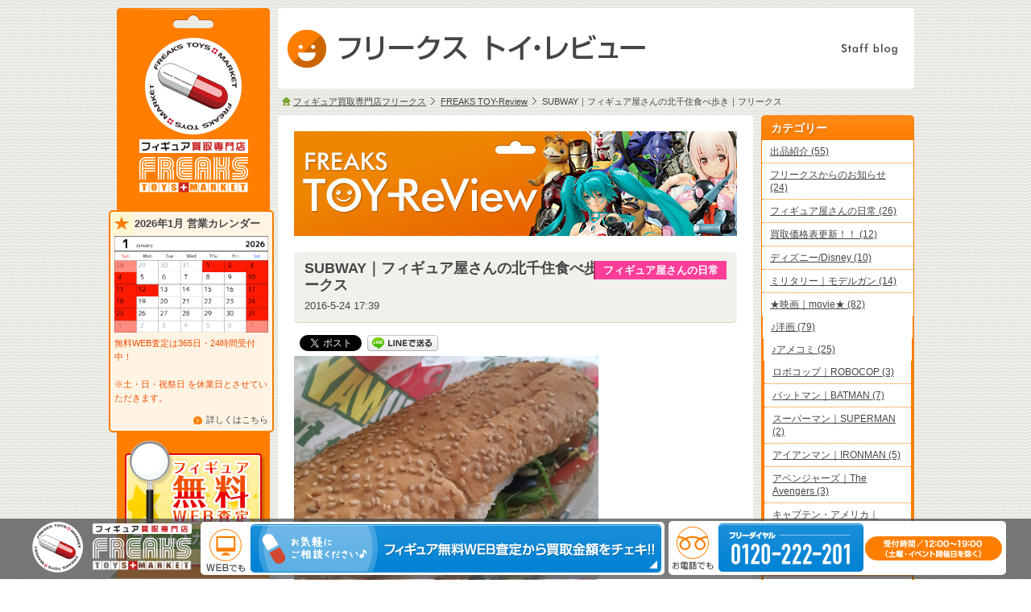

--- FILE ---
content_type: text/html; charset=UTF-8
request_url: https://www.toy-freaks.jp/blog/figure-kitasenju-subway.html
body_size: 55972
content:
<!DOCTYPE html>
<html lang="ja">
<head prefix="og: http://ogp.me/ns#  article: http://ogp.me/ns/article#"><meta charset="utf-8">
<title>SUBWAY｜フィギュア屋さんの北千住食べ歩き‬｜フリークス | フィギュア屋さんの日常</title>
<meta http-equiv="X-UA-Compatible" content="IE=edge">
<meta name="viewport" content="width=device-width, user-scalable=no, initial-scale=1, minimum-scale=1, maximum-scale=1">
<link rel="icon" href="/img/favicon.ico">
<meta name="keywords" content="フィギュア,買取,査定,フリークス">
<script type="text/javascript">
/*! jQuery v1.7.1 jquery.com | jquery.org/license */
(function(a,b){function cy(a){return f.isWindow(a)?a:a.nodeType===9?a.defaultView||a.parentWindow:!1}function cv(a){if(!ck[a]){var b=c.body,d=f("<"+a+">").appendTo(b),e=d.css("display");d.remove();if(e==="none"||e===""){cl||(cl=c.createElement("iframe"),cl.frameBorder=cl.width=cl.height=0),b.appendChild(cl);if(!cm||!cl.createElement)cm=(cl.contentWindow||cl.contentDocument).document,cm.write((c.compatMode==="CSS1Compat"?"<!doctype html>":"")+"<html><body>"),cm.close();d=cm.createElement(a),cm.body.appendChild(d),e=f.css(d,"display"),b.removeChild(cl)}ck[a]=e}return ck[a]}function cu(a,b){var c={};f.each(cq.concat.apply([],cq.slice(0,b)),function(){c[this]=a});return c}function ct(){cr=b}function cs(){setTimeout(ct,0);return cr=f.now()}function cj(){try{return new a.ActiveXObject("Microsoft.XMLHTTP")}catch(b){}}function ci(){try{return new a.XMLHttpRequest}catch(b){}}function cc(a,c){a.dataFilter&&(c=a.dataFilter(c,a.dataType));var d=a.dataTypes,e={},g,h,i=d.length,j,k=d[0],l,m,n,o,p;for(g=1;g<i;g++){if(g===1)for(h in a.converters)typeof h=="string"&&(e[h.toLowerCase()]=a.converters[h]);l=k,k=d[g];if(k==="*")k=l;else if(l!=="*"&&l!==k){m=l+" "+k,n=e[m]||e["* "+k];if(!n){p=b;for(o in e){j=o.split(" ");if(j[0]===l||j[0]==="*"){p=e[j[1]+" "+k];if(p){o=e[o],o===!0?n=p:p===!0&&(n=o);break}}}}!n&&!p&&f.error("No conversion from "+m.replace(" "," to ")),n!==!0&&(c=n?n(c):p(o(c)))}}return c}function cb(a,c,d){var e=a.contents,f=a.dataTypes,g=a.responseFields,h,i,j,k;for(i in g)i in d&&(c[g[i]]=d[i]);while(f[0]==="*")f.shift(),h===b&&(h=a.mimeType||c.getResponseHeader("content-type"));if(h)for(i in e)if(e[i]&&e[i].test(h)){f.unshift(i);break}if(f[0]in d)j=f[0];else{for(i in d){if(!f[0]||a.converters[i+" "+f[0]]){j=i;break}k||(k=i)}j=j||k}if(j){j!==f[0]&&f.unshift(j);return d[j]}}function ca(a,b,c,d){if(f.isArray(b))f.each(b,function(b,e){c||bE.test(a)?d(a,e):ca(a+"["+(typeof e=="object"||f.isArray(e)?b:"")+"]",e,c,d)});else if(!c&&b!=null&&typeof b=="object")for(var e in b)ca(a+"["+e+"]",b[e],c,d);else d(a,b)}function b_(a,c){var d,e,g=f.ajaxSettings.flatOptions||{};for(d in c)c[d]!==b&&((g[d]?a:e||(e={}))[d]=c[d]);e&&f.extend(!0,a,e)}function b$(a,c,d,e,f,g){f=f||c.dataTypes[0],g=g||{},g[f]=!0;var h=a[f],i=0,j=h?h.length:0,k=a===bT,l;for(;i<j&&(k||!l);i++)l=h[i](c,d,e),typeof l=="string"&&(!k||g[l]?l=b:(c.dataTypes.unshift(l),l=b$(a,c,d,e,l,g)));(k||!l)&&!g["*"]&&(l=b$(a,c,d,e,"*",g));return l}function bZ(a){return function(b,c){typeof b!="string"&&(c=b,b="*");if(f.isFunction(c)){var d=b.toLowerCase().split(bP),e=0,g=d.length,h,i,j;for(;e<g;e++)h=d[e],j=/^\+/.test(h),j&&(h=h.substr(1)||"*"),i=a[h]=a[h]||[],i[j?"unshift":"push"](c)}}}function bC(a,b,c){var d=b==="width"?a.offsetWidth:a.offsetHeight,e=b==="width"?bx:by,g=0,h=e.length;if(d>0){if(c!=="border")for(;g<h;g++)c||(d-=parseFloat(f.css(a,"padding"+e[g]))||0),c==="margin"?d+=parseFloat(f.css(a,c+e[g]))||0:d-=parseFloat(f.css(a,"border"+e[g]+"Width"))||0;return d+"px"}d=bz(a,b,b);if(d<0||d==null)d=a.style[b]||0;d=parseFloat(d)||0;if(c)for(;g<h;g++)d+=parseFloat(f.css(a,"padding"+e[g]))||0,c!=="padding"&&(d+=parseFloat(f.css(a,"border"+e[g]+"Width"))||0),c==="margin"&&(d+=parseFloat(f.css(a,c+e[g]))||0);return d+"px"}function bp(a,b){b.src?f.ajax({url:b.src,async:!1,dataType:"script"}):f.globalEval((b.text||b.textContent||b.innerHTML||"").replace(bf,"/*$0*/")),b.parentNode&&b.parentNode.removeChild(b)}function bo(a){var b=c.createElement("div");bh.appendChild(b),b.innerHTML=a.outerHTML;return b.firstChild}function bn(a){var b=(a.nodeName||"").toLowerCase();b==="input"?bm(a):b!=="script"&&typeof a.getElementsByTagName!="undefined"&&f.grep(a.getElementsByTagName("input"),bm)}function bm(a){if(a.type==="checkbox"||a.type==="radio")a.defaultChecked=a.checked}function bl(a){return typeof a.getElementsByTagName!="undefined"?a.getElementsByTagName("*"):typeof a.querySelectorAll!="undefined"?a.querySelectorAll("*"):[]}function bk(a,b){var c;if(b.nodeType===1){b.clearAttributes&&b.clearAttributes(),b.mergeAttributes&&b.mergeAttributes(a),c=b.nodeName.toLowerCase();if(c==="object")b.outerHTML=a.outerHTML;else if(c!=="input"||a.type!=="checkbox"&&a.type!=="radio"){if(c==="option")b.selected=a.defaultSelected;else if(c==="input"||c==="textarea")b.defaultValue=a.defaultValue}else a.checked&&(b.defaultChecked=b.checked=a.checked),b.value!==a.value&&(b.value=a.value);b.removeAttribute(f.expando)}}function bj(a,b){if(b.nodeType===1&&!!f.hasData(a)){var c,d,e,g=f._data(a),h=f._data(b,g),i=g.events;if(i){delete h.handle,h.events={};for(c in i)for(d=0,e=i[c].length;d<e;d++)f.event.add(b,c+(i[c][d].namespace?".":"")+i[c][d].namespace,i[c][d],i[c][d].data)}h.data&&(h.data=f.extend({},h.data))}}function bi(a,b){return f.nodeName(a,"table")?a.getElementsByTagName("tbody")[0]||a.appendChild(a.ownerDocument.createElement("tbody")):a}function U(a){var b=V.split("|"),c=a.createDocumentFragment();if(c.createElement)while(b.length)c.createElement(b.pop());return c}function T(a,b,c){b=b||0;if(f.isFunction(b))return f.grep(a,function(a,d){var e=!!b.call(a,d,a);return e===c});if(b.nodeType)return f.grep(a,function(a,d){return a===b===c});if(typeof b=="string"){var d=f.grep(a,function(a){return a.nodeType===1});if(O.test(b))return f.filter(b,d,!c);b=f.filter(b,d)}return f.grep(a,function(a,d){return f.inArray(a,b)>=0===c})}function S(a){return!a||!a.parentNode||a.parentNode.nodeType===11}function K(){return!0}function J(){return!1}function n(a,b,c){var d=b+"defer",e=b+"queue",g=b+"mark",h=f._data(a,d);h&&(c==="queue"||!f._data(a,e))&&(c==="mark"||!f._data(a,g))&&setTimeout(function(){!f._data(a,e)&&!f._data(a,g)&&(f.removeData(a,d,!0),h.fire())},0)}function m(a){for(var b in a){if(b==="data"&&f.isEmptyObject(a[b]))continue;if(b!=="toJSON")return!1}return!0}function l(a,c,d){if(d===b&&a.nodeType===1){var e="data-"+c.replace(k,"-$1").toLowerCase();d=a.getAttribute(e);if(typeof d=="string"){try{d=d==="true"?!0:d==="false"?!1:d==="null"?null:f.isNumeric(d)?parseFloat(d):j.test(d)?f.parseJSON(d):d}catch(g){}f.data(a,c,d)}else d=b}return d}function h(a){var b=g[a]={},c,d;a=a.split(/\s+/);for(c=0,d=a.length;c<d;c++)b[a[c]]=!0;return b}var c=a.document,d=a.navigator,e=a.location,f=function(){function J(){if(!e.isReady){try{c.documentElement.doScroll("left")}catch(a){setTimeout(J,1);return}e.ready()}}var e=function(a,b){return new e.fn.init(a,b,h)},f=a.jQuery,g=a.$,h,i=/^(?:[^#<]*(<[\w\W]+>)[^>]*$|#([\w\-]*)$)/,j=/\S/,k=/^\s+/,l=/\s+$/,m=/^<(\w+)\s*\/?>(?:<\/\1>)?$/,n=/^[\],:{}\s]*$/,o=/\\(?:["\\\/bfnrt]|u[0-9a-fA-F]{4})/g,p=/"[^"\\\n\r]*"|true|false|null|-?\d+(?:\.\d*)?(?:[eE][+\-]?\d+)?/g,q=/(?:^|:|,)(?:\s*\[)+/g,r=/(webkit)[ \/]([\w.]+)/,s=/(opera)(?:.*version)?[ \/]([\w.]+)/,t=/(msie) ([\w.]+)/,u=/(mozilla)(?:.*? rv:([\w.]+))?/,v=/-([a-z]|[0-9])/ig,w=/^-ms-/,x=function(a,b){return(b+"").toUpperCase()},y=d.userAgent,z,A,B,C=Object.prototype.toString,D=Object.prototype.hasOwnProperty,E=Array.prototype.push,F=Array.prototype.slice,G=String.prototype.trim,H=Array.prototype.indexOf,I={};e.fn=e.prototype={constructor:e,init:function(a,d,f){var g,h,j,k;if(!a)return this;if(a.nodeType){this.context=this[0]=a,this.length=1;return this}if(a==="body"&&!d&&c.body){this.context=c,this[0]=c.body,this.selector=a,this.length=1;return this}if(typeof a=="string"){a.charAt(0)!=="<"||a.charAt(a.length-1)!==">"||a.length<3?g=i.exec(a):g=[null,a,null];if(g&&(g[1]||!d)){if(g[1]){d=d instanceof e?d[0]:d,k=d?d.ownerDocument||d:c,j=m.exec(a),j?e.isPlainObject(d)?(a=[c.createElement(j[1])],e.fn.attr.call(a,d,!0)):a=[k.createElement(j[1])]:(j=e.buildFragment([g[1]],[k]),a=(j.cacheable?e.clone(j.fragment):j.fragment).childNodes);return e.merge(this,a)}h=c.getElementById(g[2]);if(h&&h.parentNode){if(h.id!==g[2])return f.find(a);this.length=1,this[0]=h}this.context=c,this.selector=a;return this}return!d||d.jquery?(d||f).find(a):this.constructor(d).find(a)}if(e.isFunction(a))return f.ready(a);a.selector!==b&&(this.selector=a.selector,this.context=a.context);return e.makeArray(a,this)},selector:"",jquery:"1.7.1",length:0,size:function(){return this.length},toArray:function(){return F.call(this,0)},get:function(a){return a==null?this.toArray():a<0?this[this.length+a]:this[a]},pushStack:function(a,b,c){var d=this.constructor();e.isArray(a)?E.apply(d,a):e.merge(d,a),d.prevObject=this,d.context=this.context,b==="find"?d.selector=this.selector+(this.selector?" ":"")+c:b&&(d.selector=this.selector+"."+b+"("+c+")");return d},each:function(a,b){return e.each(this,a,b)},ready:function(a){e.bindReady(),A.add(a);return this},eq:function(a){a=+a;return a===-1?this.slice(a):this.slice(a,a+1)},first:function(){return this.eq(0)},last:function(){return this.eq(-1)},slice:function(){return this.pushStack(F.apply(this,arguments),"slice",F.call(arguments).join(","))},map:function(a){return this.pushStack(e.map(this,function(b,c){return a.call(b,c,b)}))},end:function(){return this.prevObject||this.constructor(null)},push:E,sort:[].sort,splice:[].splice},e.fn.init.prototype=e.fn,e.extend=e.fn.extend=function(){var a,c,d,f,g,h,i=arguments[0]||{},j=1,k=arguments.length,l=!1;typeof i=="boolean"&&(l=i,i=arguments[1]||{},j=2),typeof i!="object"&&!e.isFunction(i)&&(i={}),k===j&&(i=this,--j);for(;j<k;j++)if((a=arguments[j])!=null)for(c in a){d=i[c],f=a[c];if(i===f)continue;l&&f&&(e.isPlainObject(f)||(g=e.isArray(f)))?(g?(g=!1,h=d&&e.isArray(d)?d:[]):h=d&&e.isPlainObject(d)?d:{},i[c]=e.extend(l,h,f)):f!==b&&(i[c]=f)}return i},e.extend({noConflict:function(b){a.$===e&&(a.$=g),b&&a.jQuery===e&&(a.jQuery=f);return e},isReady:!1,readyWait:1,holdReady:function(a){a?e.readyWait++:e.ready(!0)},ready:function(a){if(a===!0&&!--e.readyWait||a!==!0&&!e.isReady){if(!c.body)return setTimeout(e.ready,1);e.isReady=!0;if(a!==!0&&--e.readyWait>0)return;A.fireWith(c,[e]),e.fn.trigger&&e(c).trigger("ready").off("ready")}},bindReady:function(){if(!A){A=e.Callbacks("once memory");if(c.readyState==="complete")return setTimeout(e.ready,1);if(c.addEventListener)c.addEventListener("DOMContentLoaded",B,!1),a.addEventListener("load",e.ready,!1);else if(c.attachEvent){c.attachEvent("onreadystatechange",B),a.attachEvent("onload",e.ready);var b=!1;try{b=a.frameElement==null}catch(d){}c.documentElement.doScroll&&b&&J()}}},isFunction:function(a){return e.type(a)==="function"},isArray:Array.isArray||function(a){return e.type(a)==="array"},isWindow:function(a){return a&&typeof a=="object"&&"setInterval"in a},isNumeric:function(a){return!isNaN(parseFloat(a))&&isFinite(a)},type:function(a){return a==null?String(a):I[C.call(a)]||"object"},isPlainObject:function(a){if(!a||e.type(a)!=="object"||a.nodeType||e.isWindow(a))return!1;try{if(a.constructor&&!D.call(a,"constructor")&&!D.call(a.constructor.prototype,"isPrototypeOf"))return!1}catch(c){return!1}var d;for(d in a);return d===b||D.call(a,d)},isEmptyObject:function(a){for(var b in a)return!1;return!0},error:function(a){throw new Error(a)},parseJSON:function(b){if(typeof b!="string"||!b)return null;b=e.trim(b);if(a.JSON&&a.JSON.parse)return a.JSON.parse(b);if(n.test(b.replace(o,"@").replace(p,"]").replace(q,"")))return(new Function("return "+b))();e.error("Invalid JSON: "+b)},parseXML:function(c){var d,f;try{a.DOMParser?(f=new DOMParser,d=f.parseFromString(c,"text/xml")):(d=new ActiveXObject("Microsoft.XMLDOM"),d.async="false",d.loadXML(c))}catch(g){d=b}(!d||!d.documentElement||d.getElementsByTagName("parsererror").length)&&e.error("Invalid XML: "+c);return d},noop:function(){},globalEval:function(b){b&&j.test(b)&&(a.execScript||function(b){a.eval.call(a,b)})(b)},camelCase:function(a){return a.replace(w,"ms-").replace(v,x)},nodeName:function(a,b){return a.nodeName&&a.nodeName.toUpperCase()===b.toUpperCase()},each:function(a,c,d){var f,g=0,h=a.length,i=h===b||e.isFunction(a);if(d){if(i){for(f in a)if(c.apply(a[f],d)===!1)break}else for(;g<h;)if(c.apply(a[g++],d)===!1)break}else if(i){for(f in a)if(c.call(a[f],f,a[f])===!1)break}else for(;g<h;)if(c.call(a[g],g,a[g++])===!1)break;return a},trim:G?function(a){return a==null?"":G.call(a)}:function(a){return a==null?"":(a+"").replace(k,"").replace(l,"")},makeArray:function(a,b){var c=b||[];if(a!=null){var d=e.type(a);a.length==null||d==="string"||d==="function"||d==="regexp"||e.isWindow(a)?E.call(c,a):e.merge(c,a)}return c},inArray:function(a,b,c){var d;if(b){if(H)return H.call(b,a,c);d=b.length,c=c?c<0?Math.max(0,d+c):c:0;for(;c<d;c++)if(c in b&&b[c]===a)return c}return-1},merge:function(a,c){var d=a.length,e=0;if(typeof c.length=="number")for(var f=c.length;e<f;e++)a[d++]=c[e];else while(c[e]!==b)a[d++]=c[e++];a.length=d;return a},grep:function(a,b,c){var d=[],e;c=!!c;for(var f=0,g=a.length;f<g;f++)e=!!b(a[f],f),c!==e&&d.push(a[f]);return d},map:function(a,c,d){var f,g,h=[],i=0,j=a.length,k=a instanceof e||j!==b&&typeof j=="number"&&(j>0&&a[0]&&a[j-1]||j===0||e.isArray(a));if(k)for(;i<j;i++)f=c(a[i],i,d),f!=null&&(h[h.length]=f);else for(g in a)f=c(a[g],g,d),f!=null&&(h[h.length]=f);return h.concat.apply([],h)},guid:1,proxy:function(a,c){if(typeof c=="string"){var d=a[c];c=a,a=d}if(!e.isFunction(a))return b;var f=F.call(arguments,2),g=function(){return a.apply(c,f.concat(F.call(arguments)))};g.guid=a.guid=a.guid||g.guid||e.guid++;return g},access:function(a,c,d,f,g,h){var i=a.length;if(typeof c=="object"){for(var j in c)e.access(a,j,c[j],f,g,d);return a}if(d!==b){f=!h&&f&&e.isFunction(d);for(var k=0;k<i;k++)g(a[k],c,f?d.call(a[k],k,g(a[k],c)):d,h);return a}return i?g(a[0],c):b},now:function(){return(new Date).getTime()},uaMatch:function(a){a=a.toLowerCase();var b=r.exec(a)||s.exec(a)||t.exec(a)||a.indexOf("compatible")<0&&u.exec(a)||[];return{browser:b[1]||"",version:b[2]||"0"}},sub:function(){function a(b,c){return new a.fn.init(b,c)}e.extend(!0,a,this),a.superclass=this,a.fn=a.prototype=this(),a.fn.constructor=a,a.sub=this.sub,a.fn.init=function(d,f){f&&f instanceof e&&!(f instanceof a)&&(f=a(f));return e.fn.init.call(this,d,f,b)},a.fn.init.prototype=a.fn;var b=a(c);return a},browser:{}}),e.each("Boolean Number String Function Array Date RegExp Object".split(" "),function(a,b){I["[object "+b+"]"]=b.toLowerCase()}),z=e.uaMatch(y),z.browser&&(e.browser[z.browser]=!0,e.browser.version=z.version),e.browser.webkit&&(e.browser.safari=!0),j.test(" ")&&(k=/^[\s\xA0]+/,l=/[\s\xA0]+$/),h=e(c),c.addEventListener?B=function(){c.removeEventListener("DOMContentLoaded",B,!1),e.ready()}:c.attachEvent&&(B=function(){c.readyState==="complete"&&(c.detachEvent("onreadystatechange",B),e.ready())});return e}(),g={};f.Callbacks=function(a){a=a?g[a]||h(a):{};var c=[],d=[],e,i,j,k,l,m=function(b){var d,e,g,h,i;for(d=0,e=b.length;d<e;d++)g=b[d],h=f.type(g),h==="array"?m(g):h==="function"&&(!a.unique||!o.has(g))&&c.push(g)},n=function(b,f){f=f||[],e=!a.memory||[b,f],i=!0,l=j||0,j=0,k=c.length;for(;c&&l<k;l++)if(c[l].apply(b,f)===!1&&a.stopOnFalse){e=!0;break}i=!1,c&&(a.once?e===!0?o.disable():c=[]:d&&d.length&&(e=d.shift(),o.fireWith(e[0],e[1])))},o={add:function(){if(c){var a=c.length;m(arguments),i?k=c.length:e&&e!==!0&&(j=a,n(e[0],e[1]))}return this},remove:function(){if(c){var b=arguments,d=0,e=b.length;for(;d<e;d++)for(var f=0;f<c.length;f++)if(b[d]===c[f]){i&&f<=k&&(k--,f<=l&&l--),c.splice(f--,1);if(a.unique)break}}return this},has:function(a){if(c){var b=0,d=c.length;for(;b<d;b++)if(a===c[b])return!0}return!1},empty:function(){c=[];return this},disable:function(){c=d=e=b;return this},disabled:function(){return!c},lock:function(){d=b,(!e||e===!0)&&o.disable();return this},locked:function(){return!d},fireWith:function(b,c){d&&(i?a.once||d.push([b,c]):(!a.once||!e)&&n(b,c));return this},fire:function(){o.fireWith(this,arguments);return this},fired:function(){return!!e}};return o};var i=[].slice;f.extend({Deferred:function(a){var b=f.Callbacks("once memory"),c=f.Callbacks("once memory"),d=f.Callbacks("memory"),e="pending",g={resolve:b,reject:c,notify:d},h={done:b.add,fail:c.add,progress:d.add,state:function(){return e},isResolved:b.fired,isRejected:c.fired,then:function(a,b,c){i.done(a).fail(b).progress(c);return this},always:function(){i.done.apply(i,arguments).fail.apply(i,arguments);return this},pipe:function(a,b,c){return f.Deferred(function(d){f.each({done:[a,"resolve"],fail:[b,"reject"],progress:[c,"notify"]},function(a,b){var c=b[0],e=b[1],g;f.isFunction(c)?i[a](function(){g=c.apply(this,arguments),g&&f.isFunction(g.promise)?g.promise().then(d.resolve,d.reject,d.notify):d[e+"With"](this===i?d:this,[g])}):i[a](d[e])})}).promise()},promise:function(a){if(a==null)a=h;else for(var b in h)a[b]=h[b];return a}},i=h.promise({}),j;for(j in g)i[j]=g[j].fire,i[j+"With"]=g[j].fireWith;i.done(function(){e="resolved"},c.disable,d.lock).fail(function(){e="rejected"},b.disable,d.lock),a&&a.call(i,i);return i},when:function(a){function m(a){return function(b){e[a]=arguments.length>1?i.call(arguments,0):b,j.notifyWith(k,e)}}function l(a){return function(c){b[a]=arguments.length>1?i.call(arguments,0):c,--g||j.resolveWith(j,b)}}var b=i.call(arguments,0),c=0,d=b.length,e=Array(d),g=d,h=d,j=d<=1&&a&&f.isFunction(a.promise)?a:f.Deferred(),k=j.promise();if(d>1){for(;c<d;c++)b[c]&&b[c].promise&&f.isFunction(b[c].promise)?b[c].promise().then(l(c),j.reject,m(c)):--g;g||j.resolveWith(j,b)}else j!==a&&j.resolveWith(j,d?[a]:[]);return k}}),f.support=function(){var b,d,e,g,h,i,j,k,l,m,n,o,p,q=c.createElement("div"),r=c.documentElement;q.setAttribute("className","t"),q.innerHTML="   <link/><table></table><a href='/a' style='top:1px;float:left;opacity:.55;'>a</a><input type='checkbox'/>",d=q.getElementsByTagName("*"),e=q.getElementsByTagName("a")[0];if(!d||!d.length||!e)return{};g=c.createElement("select"),h=g.appendChild(c.createElement("option")),i=q.getElementsByTagName("input")[0],b={leadingWhitespace:q.firstChild.nodeType===3,tbody:!q.getElementsByTagName("tbody").length,htmlSerialize:!!q.getElementsByTagName("link").length,style:/top/.test(e.getAttribute("style")),hrefNormalized:e.getAttribute("href")==="/a",opacity:/^0.55/.test(e.style.opacity),cssFloat:!!e.style.cssFloat,checkOn:i.value==="on",optSelected:h.selected,getSetAttribute:q.className!=="t",enctype:!!c.createElement("form").enctype,html5Clone:c.createElement("nav").cloneNode(!0).outerHTML!=="<:nav></:nav>",submitBubbles:!0,changeBubbles:!0,focusinBubbles:!1,deleteExpando:!0,noCloneEvent:!0,inlineBlockNeedsLayout:!1,shrinkWrapBlocks:!1,reliableMarginRight:!0},i.checked=!0,b.noCloneChecked=i.cloneNode(!0).checked,g.disabled=!0,b.optDisabled=!h.disabled;try{delete q.test}catch(s){b.deleteExpando=!1}!q.addEventListener&&q.attachEvent&&q.fireEvent&&(q.attachEvent("onclick",function(){b.noCloneEvent=!1}),q.cloneNode(!0).fireEvent("onclick")),i=c.createElement("input"),i.value="t",i.setAttribute("type","radio"),b.radioValue=i.value==="t",i.setAttribute("checked","checked"),q.appendChild(i),k=c.createDocumentFragment(),k.appendChild(q.lastChild),b.checkClone=k.cloneNode(!0).cloneNode(!0).lastChild.checked,b.appendChecked=i.checked,k.removeChild(i),k.appendChild(q),q.innerHTML="",a.getComputedStyle&&(j=c.createElement("div"),j.style.width="0",j.style.marginRight="0",q.style.width="2px",q.appendChild(j),b.reliableMarginRight=(parseInt((a.getComputedStyle(j,null)||{marginRight:0}).marginRight,10)||0)===0);if(q.attachEvent)for(o in{submit:1,change:1,focusin:1})n="on"+o,p=n in q,p||(q.setAttribute(n,"return;"),p=typeof q[n]=="function"),b[o+"Bubbles"]=p;k.removeChild(q),k=g=h=j=q=i=null,f(function(){var a,d,e,g,h,i,j,k,m,n,o,r=c.getElementsByTagName("body")[0];!r||(j=1,k="position:absolute;top:0;left:0;width:1px;height:1px;margin:0;",m="visibility:hidden;border:0;",n="style='"+k+"border:5px solid #000;padding:0;'",o="<div "+n+"><div></div></div>"+"<table "+n+" cellpadding='0' cellspacing='0'>"+"<tr><td></td></tr></table>",a=c.createElement("div"),a.style.cssText=m+"width:0;height:0;position:static;top:0;margin-top:"+j+"px",r.insertBefore(a,r.firstChild),q=c.createElement("div"),a.appendChild(q),q.innerHTML="<table><tr><td style='padding:0;border:0;display:none'></td><td>t</td></tr></table>",l=q.getElementsByTagName("td"),p=l[0].offsetHeight===0,l[0].style.display="",l[1].style.display="none",b.reliableHiddenOffsets=p&&l[0].offsetHeight===0,q.innerHTML="",q.style.width=q.style.paddingLeft="1px",f.boxModel=b.boxModel=q.offsetWidth===2,typeof q.style.zoom!="undefined"&&(q.style.display="inline",q.style.zoom=1,b.inlineBlockNeedsLayout=q.offsetWidth===2,q.style.display="",q.innerHTML="<div style='width:4px;'></div>",b.shrinkWrapBlocks=q.offsetWidth!==2),q.style.cssText=k+m,q.innerHTML=o,d=q.firstChild,e=d.firstChild,h=d.nextSibling.firstChild.firstChild,i={doesNotAddBorder:e.offsetTop!==5,doesAddBorderForTableAndCells:h.offsetTop===5},e.style.position="fixed",e.style.top="20px",i.fixedPosition=e.offsetTop===20||e.offsetTop===15,e.style.position=e.style.top="",d.style.overflow="hidden",d.style.position="relative",i.subtractsBorderForOverflowNotVisible=e.offsetTop===-5,i.doesNotIncludeMarginInBodyOffset=r.offsetTop!==j,r.removeChild(a),q=a=null,f.extend(b,i))});return b}();var j=/^(?:\{.*\}|\[.*\])$/,k=/([A-Z])/g;f.extend({cache:{},uuid:0,expando:"jQuery"+(f.fn.jquery+Math.random()).replace(/\D/g,""),noData:{embed:!0,object:"clsid:D27CDB6E-AE6D-11cf-96B8-444553540000",applet:!0},hasData:function(a){a=a.nodeType?f.cache[a[f.expando]]:a[f.expando];return!!a&&!m(a)},data:function(a,c,d,e){if(!!f.acceptData(a)){var g,h,i,j=f.expando,k=typeof c=="string",l=a.nodeType,m=l?f.cache:a,n=l?a[j]:a[j]&&j,o=c==="events";if((!n||!m[n]||!o&&!e&&!m[n].data)&&k&&d===b)return;n||(l?a[j]=n=++f.uuid:n=j),m[n]||(m[n]={},l||(m[n].toJSON=f.noop));if(typeof c=="object"||typeof c=="function")e?m[n]=f.extend(m[n],c):m[n].data=f.extend(m[n].data,c);g=h=m[n],e||(h.data||(h.data={}),h=h.data),d!==b&&(h[f.camelCase(c)]=d);if(o&&!h[c])return g.events;k?(i=h[c],i==null&&(i=h[f.camelCase(c)])):i=h;return i}},removeData:function(a,b,c){if(!!f.acceptData(a)){var d,e,g,h=f.expando,i=a.nodeType,j=i?f.cache:a,k=i?a[h]:h;if(!j[k])return;if(b){d=c?j[k]:j[k].data;if(d){f.isArray(b)||(b in d?b=[b]:(b=f.camelCase(b),b in d?b=[b]:b=b.split(" ")));for(e=0,g=b.length;e<g;e++)delete d[b[e]];if(!(c?m:f.isEmptyObject)(d))return}}if(!c){delete j[k].data;if(!m(j[k]))return}f.support.deleteExpando||!j.setInterval?delete j[k]:j[k]=null,i&&(f.support.deleteExpando?delete a[h]:a.removeAttribute?a.removeAttribute(h):a[h]=null)}},_data:function(a,b,c){return f.data(a,b,c,!0)},acceptData:function(a){if(a.nodeName){var b=f.noData[a.nodeName.toLowerCase()];if(b)return b!==!0&&a.getAttribute("classid")===b}return!0}}),f.fn.extend({data:function(a,c){var d,e,g,h=null;if(typeof a=="undefined"){if(this.length){h=f.data(this[0]);if(this[0].nodeType===1&&!f._data(this[0],"parsedAttrs")){e=this[0].attributes;for(var i=0,j=e.length;i<j;i++)g=e[i].name,g.indexOf("data-")===0&&(g=f.camelCase(g.substring(5)),l(this[0],g,h[g]));f._data(this[0],"parsedAttrs",!0)}}return h}if(typeof a=="object")return this.each(function(){f.data(this,a)});d=a.split("."),d[1]=d[1]?"."+d[1]:"";if(c===b){h=this.triggerHandler("getData"+d[1]+"!",[d[0]]),h===b&&this.length&&(h=f.data(this[0],a),h=l(this[0],a,h));return h===b&&d[1]?this.data(d[0]):h}return this.each(function(){var b=f(this),e=[d[0],c];b.triggerHandler("setData"+d[1]+"!",e),f.data(this,a,c),b.triggerHandler("changeData"+d[1]+"!",e)})},removeData:function(a){return this.each(function(){f.removeData(this,a)})}}),f.extend({_mark:function(a,b){a&&(b=(b||"fx")+"mark",f._data(a,b,(f._data(a,b)||0)+1))},_unmark:function(a,b,c){a!==!0&&(c=b,b=a,a=!1);if(b){c=c||"fx";var d=c+"mark",e=a?0:(f._data(b,d)||1)-1;e?f._data(b,d,e):(f.removeData(b,d,!0),n(b,c,"mark"))}},queue:function(a,b,c){var d;if(a){b=(b||"fx")+"queue",d=f._data(a,b),c&&(!d||f.isArray(c)?d=f._data(a,b,f.makeArray(c)):d.push(c));return d||[]}},dequeue:function(a,b){b=b||"fx";var c=f.queue(a,b),d=c.shift(),e={};d==="inprogress"&&(d=c.shift()),d&&(b==="fx"&&c.unshift("inprogress"),f._data(a,b+".run",e),d.call(a,function(){f.dequeue(a,b)},e)),c.length||(f.removeData(a,b+"queue "+b+".run",!0),n(a,b,"queue"))}}),f.fn.extend({queue:function(a,c){typeof a!="string"&&(c=a,a="fx");if(c===b)return f.queue(this[0],a);return this.each(function(){var b=f.queue(this,a,c);a==="fx"&&b[0]!=="inprogress"&&f.dequeue(this,a)})},dequeue:function(a){return this.each(function(){f.dequeue(this,a)})},delay:function(a,b){a=f.fx?f.fx.speeds[a]||a:a,b=b||"fx";return this.queue(b,function(b,c){var d=setTimeout(b,a);c.stop=function(){clearTimeout(d)}})},clearQueue:function(a){return this.queue(a||"fx",[])},promise:function(a,c){function m(){--h||d.resolveWith(e,[e])}typeof a!="string"&&(c=a,a=b),a=a||"fx";var d=f.Deferred(),e=this,g=e.length,h=1,i=a+"defer",j=a+"queue",k=a+"mark",l;while(g--)if(l=f.data(e[g],i,b,!0)||(f.data(e[g],j,b,!0)||f.data(e[g],k,b,!0))&&f.data(e[g],i,f.Callbacks("once memory"),!0))h++,l.add(m);m();return d.promise()}});var o=/[\n\t\r]/g,p=/\s+/,q=/\r/g,r=/^(?:button|input)$/i,s=/^(?:button|input|object|select|textarea)$/i,t=/^a(?:rea)?$/i,u=/^(?:autofocus|autoplay|async|checked|controls|defer|disabled|hidden|loop|multiple|open|readonly|required|scoped|selected)$/i,v=f.support.getSetAttribute,w,x,y;f.fn.extend({attr:function(a,b){return f.access(this,a,b,!0,f.attr)},removeAttr:function(a){return this.each(function(){f.removeAttr(this,a)})},prop:function(a,b){return f.access(this,a,b,!0,f.prop)},removeProp:function(a){a=f.propFix[a]||a;return this.each(function(){try{this[a]=b,delete this[a]}catch(c){}})},addClass:function(a){var b,c,d,e,g,h,i;if(f.isFunction(a))return this.each(function(b){f(this).addClass(a.call(this,b,this.className))});if(a&&typeof a=="string"){b=a.split(p);for(c=0,d=this.length;c<d;c++){e=this[c];if(e.nodeType===1)if(!e.className&&b.length===1)e.className=a;else{g=" "+e.className+" ";for(h=0,i=b.length;h<i;h++)~g.indexOf(" "+b[h]+" ")||(g+=b[h]+" ");e.className=f.trim(g)}}}return this},removeClass:function(a){var c,d,e,g,h,i,j;if(f.isFunction(a))return this.each(function(b){f(this).removeClass(a.call(this,b,this.className))});if(a&&typeof a=="string"||a===b){c=(a||"").split(p);for(d=0,e=this.length;d<e;d++){g=this[d];if(g.nodeType===1&&g.className)if(a){h=(" "+g.className+" ").replace(o," ");for(i=0,j=c.length;i<j;i++)h=h.replace(" "+c[i]+" "," ");g.className=f.trim(h)}else g.className=""}}return this},toggleClass:function(a,b){var c=typeof a,d=typeof b=="boolean";if(f.isFunction(a))return this.each(function(c){f(this).toggleClass(a.call(this,c,this.className,b),b)});return this.each(function(){if(c==="string"){var e,g=0,h=f(this),i=b,j=a.split(p);while(e=j[g++])i=d?i:!h.hasClass(e),h[i?"addClass":"removeClass"](e)}else if(c==="undefined"||c==="boolean")this.className&&f._data(this,"__className__",this.className),this.className=this.className||a===!1?"":f._data(this,"__className__")||""})},hasClass:function(a){var b=" "+a+" ",c=0,d=this.length;for(;c<d;c++)if(this[c].nodeType===1&&(" "+this[c].className+" ").replace(o," ").indexOf(b)>-1)return!0;return!1},val:function(a){var c,d,e,g=this[0];{if(!!arguments.length){e=f.isFunction(a);return this.each(function(d){var g=f(this),h;if(this.nodeType===1){e?h=a.call(this,d,g.val()):h=a,h==null?h="":typeof h=="number"?h+="":f.isArray(h)&&(h=f.map(h,function(a){return a==null?"":a+""})),c=f.valHooks[this.nodeName.toLowerCase()]||f.valHooks[this.type];if(!c||!("set"in c)||c.set(this,h,"value")===b)this.value=h}})}if(g){c=f.valHooks[g.nodeName.toLowerCase()]||f.valHooks[g.type];if(c&&"get"in c&&(d=c.get(g,"value"))!==b)return d;d=g.value;return typeof d=="string"?d.replace(q,""):d==null?"":d}}}}),f.extend({valHooks:{option:{get:function(a){var b=a.attributes.value;return!b||b.specified?a.value:a.text}},select:{get:function(a){var b,c,d,e,g=a.selectedIndex,h=[],i=a.options,j=a.type==="select-one";if(g<0)return null;c=j?g:0,d=j?g+1:i.length;for(;c<d;c++){e=i[c];if(e.selected&&(f.support.optDisabled?!e.disabled:e.getAttribute("disabled")===null)&&(!e.parentNode.disabled||!f.nodeName(e.parentNode,"optgroup"))){b=f(e).val();if(j)return b;h.push(b)}}if(j&&!h.length&&i.length)return f(i[g]).val();return h},set:function(a,b){var c=f.makeArray(b);f(a).find("option").each(function(){this.selected=f.inArray(f(this).val(),c)>=0}),c.length||(a.selectedIndex=-1);return c}}},attrFn:{val:!0,css:!0,html:!0,text:!0,data:!0,width:!0,height:!0,offset:!0},attr:function(a,c,d,e){var g,h,i,j=a.nodeType;if(!!a&&j!==3&&j!==8&&j!==2){if(e&&c in f.attrFn)return f(a)[c](d);if(typeof a.getAttribute=="undefined")return f.prop(a,c,d);i=j!==1||!f.isXMLDoc(a),i&&(c=c.toLowerCase(),h=f.attrHooks[c]||(u.test(c)?x:w));if(d!==b){if(d===null){f.removeAttr(a,c);return}if(h&&"set"in h&&i&&(g=h.set(a,d,c))!==b)return g;a.setAttribute(c,""+d);return d}if(h&&"get"in h&&i&&(g=h.get(a,c))!==null)return g;g=a.getAttribute(c);return g===null?b:g}},removeAttr:function(a,b){var c,d,e,g,h=0;if(b&&a.nodeType===1){d=b.toLowerCase().split(p),g=d.length;for(;h<g;h++)e=d[h],e&&(c=f.propFix[e]||e,f.attr(a,e,""),a.removeAttribute(v?e:c),u.test(e)&&c in a&&(a[c]=!1))}},attrHooks:{type:{set:function(a,b){if(r.test(a.nodeName)&&a.parentNode)f.error("type property can't be changed");else if(!f.support.radioValue&&b==="radio"&&f.nodeName(a,"input")){var c=a.value;a.setAttribute("type",b),c&&(a.value=c);return b}}},value:{get:function(a,b){if(w&&f.nodeName(a,"button"))return w.get(a,b);return b in a?a.value:null},set:function(a,b,c){if(w&&f.nodeName(a,"button"))return w.set(a,b,c);a.value=b}}},propFix:{tabindex:"tabIndex",readonly:"readOnly","for":"htmlFor","class":"className",maxlength:"maxLength",cellspacing:"cellSpacing",cellpadding:"cellPadding",rowspan:"rowSpan",colspan:"colSpan",usemap:"useMap",frameborder:"frameBorder",contenteditable:"contentEditable"},prop:function(a,c,d){var e,g,h,i=a.nodeType;if(!!a&&i!==3&&i!==8&&i!==2){h=i!==1||!f.isXMLDoc(a),h&&(c=f.propFix[c]||c,g=f.propHooks[c]);return d!==b?g&&"set"in g&&(e=g.set(a,d,c))!==b?e:a[c]=d:g&&"get"in g&&(e=g.get(a,c))!==null?e:a[c]}},propHooks:{tabIndex:{get:function(a){var c=a.getAttributeNode("tabindex");return c&&c.specified?parseInt(c.value,10):s.test(a.nodeName)||t.test(a.nodeName)&&a.href?0:b}}}}),f.attrHooks.tabindex=f.propHooks.tabIndex,x={get:function(a,c){var d,e=f.prop(a,c);return e===!0||typeof e!="boolean"&&(d=a.getAttributeNode(c))&&d.nodeValue!==!1?c.toLowerCase():b},set:function(a,b,c){var d;b===!1?f.removeAttr(a,c):(d=f.propFix[c]||c,d in a&&(a[d]=!0),a.setAttribute(c,c.toLowerCase()));return c}},v||(y={name:!0,id:!0},w=f.valHooks.button={get:function(a,c){var d;d=a.getAttributeNode(c);return d&&(y[c]?d.nodeValue!=="":d.specified)?d.nodeValue:b},set:function(a,b,d){var e=a.getAttributeNode(d);e||(e=c.createAttribute(d),a.setAttributeNode(e));return e.nodeValue=b+""}},f.attrHooks.tabindex.set=w.set,f.each(["width","height"],function(a,b){f.attrHooks[b]=f.extend(f.attrHooks[b],{set:function(a,c){if(c===""){a.setAttribute(b,"auto");return c}}})}),f.attrHooks.contenteditable={get:w.get,set:function(a,b,c){b===""&&(b="false"),w.set(a,b,c)}}),f.support.hrefNormalized||f.each(["href","src","width","height"],function(a,c){f.attrHooks[c]=f.extend(f.attrHooks[c],{get:function(a){var d=a.getAttribute(c,2);return d===null?b:d}})}),f.support.style||(f.attrHooks.style={get:function(a){return a.style.cssText.toLowerCase()||b},set:function(a,b){return a.style.cssText=""+b}}),f.support.optSelected||(f.propHooks.selected=f.extend(f.propHooks.selected,{get:function(a){var b=a.parentNode;b&&(b.selectedIndex,b.parentNode&&b.parentNode.selectedIndex);return null}})),f.support.enctype||(f.propFix.enctype="encoding"),f.support.checkOn||f.each(["radio","checkbox"],function(){f.valHooks[this]={get:function(a){return a.getAttribute("value")===null?"on":a.value}}}),f.each(["radio","checkbox"],function(){f.valHooks[this]=f.extend(f.valHooks[this],{set:function(a,b){if(f.isArray(b))return a.checked=f.inArray(f(a).val(),b)>=0}})});var z=/^(?:textarea|input|select)$/i,A=/^([^\.]*)?(?:\.(.+))?$/,B=/\bhover(\.\S+)?\b/,C=/^key/,D=/^(?:mouse|contextmenu)|click/,E=/^(?:focusinfocus|focusoutblur)$/,F=/^(\w*)(?:#([\w\-]+))?(?:\.([\w\-]+))?$/,G=function(a){var b=F.exec(a);b&&(b[1]=(b[1]||"").toLowerCase(),b[3]=b[3]&&new RegExp("(?:^|\\s)"+b[3]+"(?:\\s|$)"));return b},H=function(a,b){var c=a.attributes||{};return(!b[1]||a.nodeName.toLowerCase()===b[1])&&(!b[2]||(c.id||{}).value===b[2])&&(!b[3]||b[3].test((c["class"]||{}).value))},I=function(a){return f.event.special.hover?a:a.replace(B,"mouseenter$1 mouseleave$1")};
f.event={add:function(a,c,d,e,g){var h,i,j,k,l,m,n,o,p,q,r,s;if(!(a.nodeType===3||a.nodeType===8||!c||!d||!(h=f._data(a)))){d.handler&&(p=d,d=p.handler),d.guid||(d.guid=f.guid++),j=h.events,j||(h.events=j={}),i=h.handle,i||(h.handle=i=function(a){return typeof f!="undefined"&&(!a||f.event.triggered!==a.type)?f.event.dispatch.apply(i.elem,arguments):b},i.elem=a),c=f.trim(I(c)).split(" ");for(k=0;k<c.length;k++){l=A.exec(c[k])||[],m=l[1],n=(l[2]||"").split(".").sort(),s=f.event.special[m]||{},m=(g?s.delegateType:s.bindType)||m,s=f.event.special[m]||{},o=f.extend({type:m,origType:l[1],data:e,handler:d,guid:d.guid,selector:g,quick:G(g),namespace:n.join(".")},p),r=j[m];if(!r){r=j[m]=[],r.delegateCount=0;if(!s.setup||s.setup.call(a,e,n,i)===!1)a.addEventListener?a.addEventListener(m,i,!1):a.attachEvent&&a.attachEvent("on"+m,i)}s.add&&(s.add.call(a,o),o.handler.guid||(o.handler.guid=d.guid)),g?r.splice(r.delegateCount++,0,o):r.push(o),f.event.global[m]=!0}a=null}},global:{},remove:function(a,b,c,d,e){var g=f.hasData(a)&&f._data(a),h,i,j,k,l,m,n,o,p,q,r,s;if(!!g&&!!(o=g.events)){b=f.trim(I(b||"")).split(" ");for(h=0;h<b.length;h++){i=A.exec(b[h])||[],j=k=i[1],l=i[2];if(!j){for(j in o)f.event.remove(a,j+b[h],c,d,!0);continue}p=f.event.special[j]||{},j=(d?p.delegateType:p.bindType)||j,r=o[j]||[],m=r.length,l=l?new RegExp("(^|\\.)"+l.split(".").sort().join("\\.(?:.*\\.)?")+"(\\.|$)"):null;for(n=0;n<r.length;n++)s=r[n],(e||k===s.origType)&&(!c||c.guid===s.guid)&&(!l||l.test(s.namespace))&&(!d||d===s.selector||d==="**"&&s.selector)&&(r.splice(n--,1),s.selector&&r.delegateCount--,p.remove&&p.remove.call(a,s));r.length===0&&m!==r.length&&((!p.teardown||p.teardown.call(a,l)===!1)&&f.removeEvent(a,j,g.handle),delete o[j])}f.isEmptyObject(o)&&(q=g.handle,q&&(q.elem=null),f.removeData(a,["events","handle"],!0))}},customEvent:{getData:!0,setData:!0,changeData:!0},trigger:function(c,d,e,g){if(!e||e.nodeType!==3&&e.nodeType!==8){var h=c.type||c,i=[],j,k,l,m,n,o,p,q,r,s;if(E.test(h+f.event.triggered))return;h.indexOf("!")>=0&&(h=h.slice(0,-1),k=!0),h.indexOf(".")>=0&&(i=h.split("."),h=i.shift(),i.sort());if((!e||f.event.customEvent[h])&&!f.event.global[h])return;c=typeof c=="object"?c[f.expando]?c:new f.Event(h,c):new f.Event(h),c.type=h,c.isTrigger=!0,c.exclusive=k,c.namespace=i.join("."),c.namespace_re=c.namespace?new RegExp("(^|\\.)"+i.join("\\.(?:.*\\.)?")+"(\\.|$)"):null,o=h.indexOf(":")<0?"on"+h:"";if(!e){j=f.cache;for(l in j)j[l].events&&j[l].events[h]&&f.event.trigger(c,d,j[l].handle.elem,!0);return}c.result=b,c.target||(c.target=e),d=d!=null?f.makeArray(d):[],d.unshift(c),p=f.event.special[h]||{};if(p.trigger&&p.trigger.apply(e,d)===!1)return;r=[[e,p.bindType||h]];if(!g&&!p.noBubble&&!f.isWindow(e)){s=p.delegateType||h,m=E.test(s+h)?e:e.parentNode,n=null;for(;m;m=m.parentNode)r.push([m,s]),n=m;n&&n===e.ownerDocument&&r.push([n.defaultView||n.parentWindow||a,s])}for(l=0;l<r.length&&!c.isPropagationStopped();l++)m=r[l][0],c.type=r[l][1],q=(f._data(m,"events")||{})[c.type]&&f._data(m,"handle"),q&&q.apply(m,d),q=o&&m[o],q&&f.acceptData(m)&&q.apply(m,d)===!1&&c.preventDefault();c.type=h,!g&&!c.isDefaultPrevented()&&(!p._default||p._default.apply(e.ownerDocument,d)===!1)&&(h!=="click"||!f.nodeName(e,"a"))&&f.acceptData(e)&&o&&e[h]&&(h!=="focus"&&h!=="blur"||c.target.offsetWidth!==0)&&!f.isWindow(e)&&(n=e[o],n&&(e[o]=null),f.event.triggered=h,e[h](),f.event.triggered=b,n&&(e[o]=n));return c.result}},dispatch:function(c){c=f.event.fix(c||a.event);var d=(f._data(this,"events")||{})[c.type]||[],e=d.delegateCount,g=[].slice.call(arguments,0),h=!c.exclusive&&!c.namespace,i=[],j,k,l,m,n,o,p,q,r,s,t;g[0]=c,c.delegateTarget=this;if(e&&!c.target.disabled&&(!c.button||c.type!=="click")){m=f(this),m.context=this.ownerDocument||this;for(l=c.target;l!=this;l=l.parentNode||this){o={},q=[],m[0]=l;for(j=0;j<e;j++)r=d[j],s=r.selector,o[s]===b&&(o[s]=r.quick?H(l,r.quick):m.is(s)),o[s]&&q.push(r);q.length&&i.push({elem:l,matches:q})}}d.length>e&&i.push({elem:this,matches:d.slice(e)});for(j=0;j<i.length&&!c.isPropagationStopped();j++){p=i[j],c.currentTarget=p.elem;for(k=0;k<p.matches.length&&!c.isImmediatePropagationStopped();k++){r=p.matches[k];if(h||!c.namespace&&!r.namespace||c.namespace_re&&c.namespace_re.test(r.namespace))c.data=r.data,c.handleObj=r,n=((f.event.special[r.origType]||{}).handle||r.handler).apply(p.elem,g),n!==b&&(c.result=n,n===!1&&(c.preventDefault(),c.stopPropagation()))}}return c.result},props:"attrChange attrName relatedNode srcElement altKey bubbles cancelable ctrlKey currentTarget eventPhase metaKey relatedTarget shiftKey target timeStamp view which".split(" "),fixHooks:{},keyHooks:{props:"char charCode key keyCode".split(" "),filter:function(a,b){a.which==null&&(a.which=b.charCode!=null?b.charCode:b.keyCode);return a}},mouseHooks:{props:"button buttons clientX clientY fromElement offsetX offsetY pageX pageY screenX screenY toElement".split(" "),filter:function(a,d){var e,f,g,h=d.button,i=d.fromElement;a.pageX==null&&d.clientX!=null&&(e=a.target.ownerDocument||c,f=e.documentElement,g=e.body,a.pageX=d.clientX+(f&&f.scrollLeft||g&&g.scrollLeft||0)-(f&&f.clientLeft||g&&g.clientLeft||0),a.pageY=d.clientY+(f&&f.scrollTop||g&&g.scrollTop||0)-(f&&f.clientTop||g&&g.clientTop||0)),!a.relatedTarget&&i&&(a.relatedTarget=i===a.target?d.toElement:i),!a.which&&h!==b&&(a.which=h&1?1:h&2?3:h&4?2:0);return a}},fix:function(a){if(a[f.expando])return a;var d,e,g=a,h=f.event.fixHooks[a.type]||{},i=h.props?this.props.concat(h.props):this.props;a=f.Event(g);for(d=i.length;d;)e=i[--d],a[e]=g[e];a.target||(a.target=g.srcElement||c),a.target.nodeType===3&&(a.target=a.target.parentNode),a.metaKey===b&&(a.metaKey=a.ctrlKey);return h.filter?h.filter(a,g):a},special:{ready:{setup:f.bindReady},load:{noBubble:!0},focus:{delegateType:"focusin"},blur:{delegateType:"focusout"},beforeunload:{setup:function(a,b,c){f.isWindow(this)&&(this.onbeforeunload=c)},teardown:function(a,b){this.onbeforeunload===b&&(this.onbeforeunload=null)}}},simulate:function(a,b,c,d){var e=f.extend(new f.Event,c,{type:a,isSimulated:!0,originalEvent:{}});d?f.event.trigger(e,null,b):f.event.dispatch.call(b,e),e.isDefaultPrevented()&&c.preventDefault()}},f.event.handle=f.event.dispatch,f.removeEvent=c.removeEventListener?function(a,b,c){a.removeEventListener&&a.removeEventListener(b,c,!1)}:function(a,b,c){a.detachEvent&&a.detachEvent("on"+b,c)},f.Event=function(a,b){if(!(this instanceof f.Event))return new f.Event(a,b);a&&a.type?(this.originalEvent=a,this.type=a.type,this.isDefaultPrevented=a.defaultPrevented||a.returnValue===!1||a.getPreventDefault&&a.getPreventDefault()?K:J):this.type=a,b&&f.extend(this,b),this.timeStamp=a&&a.timeStamp||f.now(),this[f.expando]=!0},f.Event.prototype={preventDefault:function(){this.isDefaultPrevented=K;var a=this.originalEvent;!a||(a.preventDefault?a.preventDefault():a.returnValue=!1)},stopPropagation:function(){this.isPropagationStopped=K;var a=this.originalEvent;!a||(a.stopPropagation&&a.stopPropagation(),a.cancelBubble=!0)},stopImmediatePropagation:function(){this.isImmediatePropagationStopped=K,this.stopPropagation()},isDefaultPrevented:J,isPropagationStopped:J,isImmediatePropagationStopped:J},f.each({mouseenter:"mouseover",mouseleave:"mouseout"},function(a,b){f.event.special[a]={delegateType:b,bindType:b,handle:function(a){var c=this,d=a.relatedTarget,e=a.handleObj,g=e.selector,h;if(!d||d!==c&&!f.contains(c,d))a.type=e.origType,h=e.handler.apply(this,arguments),a.type=b;return h}}}),f.support.submitBubbles||(f.event.special.submit={setup:function(){if(f.nodeName(this,"form"))return!1;f.event.add(this,"click._submit keypress._submit",function(a){var c=a.target,d=f.nodeName(c,"input")||f.nodeName(c,"button")?c.form:b;d&&!d._submit_attached&&(f.event.add(d,"submit._submit",function(a){this.parentNode&&!a.isTrigger&&f.event.simulate("submit",this.parentNode,a,!0)}),d._submit_attached=!0)})},teardown:function(){if(f.nodeName(this,"form"))return!1;f.event.remove(this,"._submit")}}),f.support.changeBubbles||(f.event.special.change={setup:function(){if(z.test(this.nodeName)){if(this.type==="checkbox"||this.type==="radio")f.event.add(this,"propertychange._change",function(a){a.originalEvent.propertyName==="checked"&&(this._just_changed=!0)}),f.event.add(this,"click._change",function(a){this._just_changed&&!a.isTrigger&&(this._just_changed=!1,f.event.simulate("change",this,a,!0))});return!1}f.event.add(this,"beforeactivate._change",function(a){var b=a.target;z.test(b.nodeName)&&!b._change_attached&&(f.event.add(b,"change._change",function(a){this.parentNode&&!a.isSimulated&&!a.isTrigger&&f.event.simulate("change",this.parentNode,a,!0)}),b._change_attached=!0)})},handle:function(a){var b=a.target;if(this!==b||a.isSimulated||a.isTrigger||b.type!=="radio"&&b.type!=="checkbox")return a.handleObj.handler.apply(this,arguments)},teardown:function(){f.event.remove(this,"._change");return z.test(this.nodeName)}}),f.support.focusinBubbles||f.each({focus:"focusin",blur:"focusout"},function(a,b){var d=0,e=function(a){f.event.simulate(b,a.target,f.event.fix(a),!0)};f.event.special[b]={setup:function(){d++===0&&c.addEventListener(a,e,!0)},teardown:function(){--d===0&&c.removeEventListener(a,e,!0)}}}),f.fn.extend({on:function(a,c,d,e,g){var h,i;if(typeof a=="object"){typeof c!="string"&&(d=c,c=b);for(i in a)this.on(i,c,d,a[i],g);return this}d==null&&e==null?(e=c,d=c=b):e==null&&(typeof c=="string"?(e=d,d=b):(e=d,d=c,c=b));if(e===!1)e=J;else if(!e)return this;g===1&&(h=e,e=function(a){f().off(a);return h.apply(this,arguments)},e.guid=h.guid||(h.guid=f.guid++));return this.each(function(){f.event.add(this,a,e,d,c)})},one:function(a,b,c,d){return this.on.call(this,a,b,c,d,1)},off:function(a,c,d){if(a&&a.preventDefault&&a.handleObj){var e=a.handleObj;f(a.delegateTarget).off(e.namespace?e.type+"."+e.namespace:e.type,e.selector,e.handler);return this}if(typeof a=="object"){for(var g in a)this.off(g,c,a[g]);return this}if(c===!1||typeof c=="function")d=c,c=b;d===!1&&(d=J);return this.each(function(){f.event.remove(this,a,d,c)})},bind:function(a,b,c){return this.on(a,null,b,c)},unbind:function(a,b){return this.off(a,null,b)},live:function(a,b,c){f(this.context).on(a,this.selector,b,c);return this},die:function(a,b){f(this.context).off(a,this.selector||"**",b);return this},delegate:function(a,b,c,d){return this.on(b,a,c,d)},undelegate:function(a,b,c){return arguments.length==1?this.off(a,"**"):this.off(b,a,c)},trigger:function(a,b){return this.each(function(){f.event.trigger(a,b,this)})},triggerHandler:function(a,b){if(this[0])return f.event.trigger(a,b,this[0],!0)},toggle:function(a){var b=arguments,c=a.guid||f.guid++,d=0,e=function(c){var e=(f._data(this,"lastToggle"+a.guid)||0)%d;f._data(this,"lastToggle"+a.guid,e+1),c.preventDefault();return b[e].apply(this,arguments)||!1};e.guid=c;while(d<b.length)b[d++].guid=c;return this.click(e)},hover:function(a,b){return this.mouseenter(a).mouseleave(b||a)}}),f.each("blur focus focusin focusout load resize scroll unload click dblclick mousedown mouseup mousemove mouseover mouseout mouseenter mouseleave change select submit keydown keypress keyup error contextmenu".split(" "),function(a,b){f.fn[b]=function(a,c){c==null&&(c=a,a=null);return arguments.length>0?this.on(b,null,a,c):this.trigger(b)},f.attrFn&&(f.attrFn[b]=!0),C.test(b)&&(f.event.fixHooks[b]=f.event.keyHooks),D.test(b)&&(f.event.fixHooks[b]=f.event.mouseHooks)}),function(){function x(a,b,c,e,f,g){for(var h=0,i=e.length;h<i;h++){var j=e[h];if(j){var k=!1;j=j[a];while(j){if(j[d]===c){k=e[j.sizset];break}if(j.nodeType===1){g||(j[d]=c,j.sizset=h);if(typeof b!="string"){if(j===b){k=!0;break}}else if(m.filter(b,[j]).length>0){k=j;break}}j=j[a]}e[h]=k}}}function w(a,b,c,e,f,g){for(var h=0,i=e.length;h<i;h++){var j=e[h];if(j){var k=!1;j=j[a];while(j){if(j[d]===c){k=e[j.sizset];break}j.nodeType===1&&!g&&(j[d]=c,j.sizset=h);if(j.nodeName.toLowerCase()===b){k=j;break}j=j[a]}e[h]=k}}}var a=/((?:\((?:\([^()]+\)|[^()]+)+\)|\[(?:\[[^\[\]]*\]|['"][^'"]*['"]|[^\[\]'"]+)+\]|\\.|[^ >+~,(\[\\]+)+|[>+~])(\s*,\s*)?((?:.|\r|\n)*)/g,d="sizcache"+(Math.random()+"").replace(".",""),e=0,g=Object.prototype.toString,h=!1,i=!0,j=/\\/g,k=/\r\n/g,l=/\W/;[0,0].sort(function(){i=!1;return 0});var m=function(b,d,e,f){e=e||[],d=d||c;var h=d;if(d.nodeType!==1&&d.nodeType!==9)return[];if(!b||typeof b!="string")return e;var i,j,k,l,n,q,r,t,u=!0,v=m.isXML(d),w=[],x=b;do{a.exec(""),i=a.exec(x);if(i){x=i[3],w.push(i[1]);if(i[2]){l=i[3];break}}}while(i);if(w.length>1&&p.exec(b))if(w.length===2&&o.relative[w[0]])j=y(w[0]+w[1],d,f);else{j=o.relative[w[0]]?[d]:m(w.shift(),d);while(w.length)b=w.shift(),o.relative[b]&&(b+=w.shift()),j=y(b,j,f)}else{!f&&w.length>1&&d.nodeType===9&&!v&&o.match.ID.test(w[0])&&!o.match.ID.test(w[w.length-1])&&(n=m.find(w.shift(),d,v),d=n.expr?m.filter(n.expr,n.set)[0]:n.set[0]);if(d){n=f?{expr:w.pop(),set:s(f)}:m.find(w.pop(),w.length===1&&(w[0]==="~"||w[0]==="+")&&d.parentNode?d.parentNode:d,v),j=n.expr?m.filter(n.expr,n.set):n.set,w.length>0?k=s(j):u=!1;while(w.length)q=w.pop(),r=q,o.relative[q]?r=w.pop():q="",r==null&&(r=d),o.relative[q](k,r,v)}else k=w=[]}k||(k=j),k||m.error(q||b);if(g.call(k)==="[object Array]")if(!u)e.push.apply(e,k);else if(d&&d.nodeType===1)for(t=0;k[t]!=null;t++)k[t]&&(k[t]===!0||k[t].nodeType===1&&m.contains(d,k[t]))&&e.push(j[t]);else for(t=0;k[t]!=null;t++)k[t]&&k[t].nodeType===1&&e.push(j[t]);else s(k,e);l&&(m(l,h,e,f),m.uniqueSort(e));return e};m.uniqueSort=function(a){if(u){h=i,a.sort(u);if(h)for(var b=1;b<a.length;b++)a[b]===a[b-1]&&a.splice(b--,1)}return a},m.matches=function(a,b){return m(a,null,null,b)},m.matchesSelector=function(a,b){return m(b,null,null,[a]).length>0},m.find=function(a,b,c){var d,e,f,g,h,i;if(!a)return[];for(e=0,f=o.order.length;e<f;e++){h=o.order[e];if(g=o.leftMatch[h].exec(a)){i=g[1],g.splice(1,1);if(i.substr(i.length-1)!=="\\"){g[1]=(g[1]||"").replace(j,""),d=o.find[h](g,b,c);if(d!=null){a=a.replace(o.match[h],"");break}}}}d||(d=typeof b.getElementsByTagName!="undefined"?b.getElementsByTagName("*"):[]);return{set:d,expr:a}},m.filter=function(a,c,d,e){var f,g,h,i,j,k,l,n,p,q=a,r=[],s=c,t=c&&c[0]&&m.isXML(c[0]);while(a&&c.length){for(h in o.filter)if((f=o.leftMatch[h].exec(a))!=null&&f[2]){k=o.filter[h],l=f[1],g=!1,f.splice(1,1);if(l.substr(l.length-1)==="\\")continue;s===r&&(r=[]);if(o.preFilter[h]){f=o.preFilter[h](f,s,d,r,e,t);if(!f)g=i=!0;else if(f===!0)continue}if(f)for(n=0;(j=s[n])!=null;n++)j&&(i=k(j,f,n,s),p=e^i,d&&i!=null?p?g=!0:s[n]=!1:p&&(r.push(j),g=!0));if(i!==b){d||(s=r),a=a.replace(o.match[h],"");if(!g)return[];break}}if(a===q)if(g==null)m.error(a);else break;q=a}return s},m.error=function(a){throw new Error("Syntax error, unrecognized expression: "+a)};var n=m.getText=function(a){var b,c,d=a.nodeType,e="";if(d){if(d===1||d===9){if(typeof a.textContent=="string")return a.textContent;if(typeof a.innerText=="string")return a.innerText.replace(k,"");for(a=a.firstChild;a;a=a.nextSibling)e+=n(a)}else if(d===3||d===4)return a.nodeValue}else for(b=0;c=a[b];b++)c.nodeType!==8&&(e+=n(c));return e},o=m.selectors={order:["ID","NAME","TAG"],match:{ID:/#((?:[\w\u00c0-\uFFFF\-]|\\.)+)/,CLASS:/\.((?:[\w\u00c0-\uFFFF\-]|\\.)+)/,NAME:/\[name=['"]*((?:[\w\u00c0-\uFFFF\-]|\\.)+)['"]*\]/,ATTR:/\[\s*((?:[\w\u00c0-\uFFFF\-]|\\.)+)\s*(?:(\S?=)\s*(?:(['"])(.*?)\3|(#?(?:[\w\u00c0-\uFFFF\-]|\\.)*)|)|)\s*\]/,TAG:/^((?:[\w\u00c0-\uFFFF\*\-]|\\.)+)/,CHILD:/:(only|nth|last|first)-child(?:\(\s*(even|odd|(?:[+\-]?\d+|(?:[+\-]?\d*)?n\s*(?:[+\-]\s*\d+)?))\s*\))?/,POS:/:(nth|eq|gt|lt|first|last|even|odd)(?:\((\d*)\))?(?=[^\-]|$)/,PSEUDO:/:((?:[\w\u00c0-\uFFFF\-]|\\.)+)(?:\((['"]?)((?:\([^\)]+\)|[^\(\)]*)+)\2\))?/},leftMatch:{},attrMap:{"class":"className","for":"htmlFor"},attrHandle:{href:function(a){return a.getAttribute("href")},type:function(a){return a.getAttribute("type")}},relative:{"+":function(a,b){var c=typeof b=="string",d=c&&!l.test(b),e=c&&!d;d&&(b=b.toLowerCase());for(var f=0,g=a.length,h;f<g;f++)if(h=a[f]){while((h=h.previousSibling)&&h.nodeType!==1);a[f]=e||h&&h.nodeName.toLowerCase()===b?h||!1:h===b}e&&m.filter(b,a,!0)},">":function(a,b){var c,d=typeof b=="string",e=0,f=a.length;if(d&&!l.test(b)){b=b.toLowerCase();for(;e<f;e++){c=a[e];if(c){var g=c.parentNode;a[e]=g.nodeName.toLowerCase()===b?g:!1}}}else{for(;e<f;e++)c=a[e],c&&(a[e]=d?c.parentNode:c.parentNode===b);d&&m.filter(b,a,!0)}},"":function(a,b,c){var d,f=e++,g=x;typeof b=="string"&&!l.test(b)&&(b=b.toLowerCase(),d=b,g=w),g("parentNode",b,f,a,d,c)},"~":function(a,b,c){var d,f=e++,g=x;typeof b=="string"&&!l.test(b)&&(b=b.toLowerCase(),d=b,g=w),g("previousSibling",b,f,a,d,c)}},find:{ID:function(a,b,c){if(typeof b.getElementById!="undefined"&&!c){var d=b.getElementById(a[1]);return d&&d.parentNode?[d]:[]}},NAME:function(a,b){if(typeof b.getElementsByName!="undefined"){var c=[],d=b.getElementsByName(a[1]);for(var e=0,f=d.length;e<f;e++)d[e].getAttribute("name")===a[1]&&c.push(d[e]);return c.length===0?null:c}},TAG:function(a,b){if(typeof b.getElementsByTagName!="undefined")return b.getElementsByTagName(a[1])}},preFilter:{CLASS:function(a,b,c,d,e,f){a=" "+a[1].replace(j,"")+" ";if(f)return a;for(var g=0,h;(h=b[g])!=null;g++)h&&(e^(h.className&&(" "+h.className+" ").replace(/[\t\n\r]/g," ").indexOf(a)>=0)?c||d.push(h):c&&(b[g]=!1));return!1},ID:function(a){return a[1].replace(j,"")},TAG:function(a,b){return a[1].replace(j,"").toLowerCase()},CHILD:function(a){if(a[1]==="nth"){a[2]||m.error(a[0]),a[2]=a[2].replace(/^\+|\s*/g,"");var b=/(-?)(\d*)(?:n([+\-]?\d*))?/.exec(a[2]==="even"&&"2n"||a[2]==="odd"&&"2n+1"||!/\D/.test(a[2])&&"0n+"+a[2]||a[2]);a[2]=b[1]+(b[2]||1)-0,a[3]=b[3]-0}else a[2]&&m.error(a[0]);a[0]=e++;return a},ATTR:function(a,b,c,d,e,f){var g=a[1]=a[1].replace(j,"");!f&&o.attrMap[g]&&(a[1]=o.attrMap[g]),a[4]=(a[4]||a[5]||"").replace(j,""),a[2]==="~="&&(a[4]=" "+a[4]+" ");return a},PSEUDO:function(b,c,d,e,f){if(b[1]==="not")if((a.exec(b[3])||"").length>1||/^\w/.test(b[3]))b[3]=m(b[3],null,null,c);else{var g=m.filter(b[3],c,d,!0^f);d||e.push.apply(e,g);return!1}else if(o.match.POS.test(b[0])||o.match.CHILD.test(b[0]))return!0;return b},POS:function(a){a.unshift(!0);return a}},filters:{enabled:function(a){return a.disabled===!1&&a.type!=="hidden"},disabled:function(a){return a.disabled===!0},checked:function(a){return a.checked===!0},selected:function(a){a.parentNode&&a.parentNode.selectedIndex;return a.selected===!0},parent:function(a){return!!a.firstChild},empty:function(a){return!a.firstChild},has:function(a,b,c){return!!m(c[3],a).length},header:function(a){return/h\d/i.test(a.nodeName)},text:function(a){var b=a.getAttribute("type"),c=a.type;return a.nodeName.toLowerCase()==="input"&&"text"===c&&(b===c||b===null)},radio:function(a){return a.nodeName.toLowerCase()==="input"&&"radio"===a.type},checkbox:function(a){return a.nodeName.toLowerCase()==="input"&&"checkbox"===a.type},file:function(a){return a.nodeName.toLowerCase()==="input"&&"file"===a.type},password:function(a){return a.nodeName.toLowerCase()==="input"&&"password"===a.type},submit:function(a){var b=a.nodeName.toLowerCase();return(b==="input"||b==="button")&&"submit"===a.type},image:function(a){return a.nodeName.toLowerCase()==="input"&&"image"===a.type},reset:function(a){var b=a.nodeName.toLowerCase();return(b==="input"||b==="button")&&"reset"===a.type},button:function(a){var b=a.nodeName.toLowerCase();return b==="input"&&"button"===a.type||b==="button"},input:function(a){return/input|select|textarea|button/i.test(a.nodeName)},focus:function(a){return a===a.ownerDocument.activeElement}},setFilters:{first:function(a,b){return b===0},last:function(a,b,c,d){return b===d.length-1},even:function(a,b){return b%2===0},odd:function(a,b){return b%2===1},lt:function(a,b,c){return b<c[3]-0},gt:function(a,b,c){return b>c[3]-0},nth:function(a,b,c){return c[3]-0===b},eq:function(a,b,c){return c[3]-0===b}},filter:{PSEUDO:function(a,b,c,d){var e=b[1],f=o.filters[e];if(f)return f(a,c,b,d);if(e==="contains")return(a.textContent||a.innerText||n([a])||"").indexOf(b[3])>=0;if(e==="not"){var g=b[3];for(var h=0,i=g.length;h<i;h++)if(g[h]===a)return!1;return!0}m.error(e)},CHILD:function(a,b){var c,e,f,g,h,i,j,k=b[1],l=a;switch(k){case"only":case"first":while(l=l.previousSibling)if(l.nodeType===1)return!1;if(k==="first")return!0;l=a;case"last":while(l=l.nextSibling)if(l.nodeType===1)return!1;return!0;case"nth":c=b[2],e=b[3];if(c===1&&e===0)return!0;f=b[0],g=a.parentNode;if(g&&(g[d]!==f||!a.nodeIndex)){i=0;for(l=g.firstChild;l;l=l.nextSibling)l.nodeType===1&&(l.nodeIndex=++i);g[d]=f}j=a.nodeIndex-e;return c===0?j===0:j%c===0&&j/c>=0}},ID:function(a,b){return a.nodeType===1&&a.getAttribute("id")===b},TAG:function(a,b){return b==="*"&&a.nodeType===1||!!a.nodeName&&a.nodeName.toLowerCase()===b},CLASS:function(a,b){return(" "+(a.className||a.getAttribute("class"))+" ").indexOf(b)>-1},ATTR:function(a,b){var c=b[1],d=m.attr?m.attr(a,c):o.attrHandle[c]?o.attrHandle[c](a):a[c]!=null?a[c]:a.getAttribute(c),e=d+"",f=b[2],g=b[4];return d==null?f==="!=":!f&&m.attr?d!=null:f==="="?e===g:f==="*="?e.indexOf(g)>=0:f==="~="?(" "+e+" ").indexOf(g)>=0:g?f==="!="?e!==g:f==="^="?e.indexOf(g)===0:f==="$="?e.substr(e.length-g.length)===g:f==="|="?e===g||e.substr(0,g.length+1)===g+"-":!1:e&&d!==!1},POS:function(a,b,c,d){var e=b[2],f=o.setFilters[e];if(f)return f(a,c,b,d)}}},p=o.match.POS,q=function(a,b){return"\\"+(b-0+1)};for(var r in o.match)o.match[r]=new RegExp(o.match[r].source+/(?![^\[]*\])(?![^\(]*\))/.source),o.leftMatch[r]=new RegExp(/(^(?:.|\r|\n)*?)/.source+o.match[r].source.replace(/\\(\d+)/g,q));var s=function(a,b){a=Array.prototype.slice.call(a,0);if(b){b.push.apply(b,a);return b}return a};try{Array.prototype.slice.call(c.documentElement.childNodes,0)[0].nodeType}catch(t){s=function(a,b){var c=0,d=b||[];if(g.call(a)==="[object Array]")Array.prototype.push.apply(d,a);else if(typeof a.length=="number")for(var e=a.length;c<e;c++)d.push(a[c]);else for(;a[c];c++)d.push(a[c]);return d}}var u,v;c.documentElement.compareDocumentPosition?u=function(a,b){if(a===b){h=!0;return 0}if(!a.compareDocumentPosition||!b.compareDocumentPosition)return a.compareDocumentPosition?-1:1;return a.compareDocumentPosition(b)&4?-1:1}:(u=function(a,b){if(a===b){h=!0;return 0}if(a.sourceIndex&&b.sourceIndex)return a.sourceIndex-b.sourceIndex;var c,d,e=[],f=[],g=a.parentNode,i=b.parentNode,j=g;if(g===i)return v(a,b);if(!g)return-1;if(!i)return 1;while(j)e.unshift(j),j=j.parentNode;j=i;while(j)f.unshift(j),j=j.parentNode;c=e.length,d=f.length;for(var k=0;k<c&&k<d;k++)if(e[k]!==f[k])return v(e[k],f[k]);return k===c?v(a,f[k],-1):v(e[k],b,1)},v=function(a,b,c){if(a===b)return c;var d=a.nextSibling;while(d){if(d===b)return-1;d=d.nextSibling}return 1}),function(){var a=c.createElement("div"),d="script"+(new Date).getTime(),e=c.documentElement;a.innerHTML="<a name='"+d+"'/>",e.insertBefore(a,e.firstChild),c.getElementById(d)&&(o.find.ID=function(a,c,d){if(typeof c.getElementById!="undefined"&&!d){var e=c.getElementById(a[1]);return e?e.id===a[1]||typeof e.getAttributeNode!="undefined"&&e.getAttributeNode("id").nodeValue===a[1]?[e]:b:[]}},o.filter.ID=function(a,b){var c=typeof a.getAttributeNode!="undefined"&&a.getAttributeNode("id");return a.nodeType===1&&c&&c.nodeValue===b}),e.removeChild(a),e=a=null}(),function(){var a=c.createElement("div");a.appendChild(c.createComment("")),a.getElementsByTagName("*").length>0&&(o.find.TAG=function(a,b){var c=b.getElementsByTagName(a[1]);if(a[1]==="*"){var d=[];for(var e=0;c[e];e++)c[e].nodeType===1&&d.push(c[e]);c=d}return c}),a.innerHTML="<a href='#'></a>",a.firstChild&&typeof a.firstChild.getAttribute!="undefined"&&a.firstChild.getAttribute("href")!=="#"&&(o.attrHandle.href=function(a){return a.getAttribute("href",2)}),a=null}(),c.querySelectorAll&&function(){var a=m,b=c.createElement("div"),d="__sizzle__";b.innerHTML="<p class='TEST'></p>";if(!b.querySelectorAll||b.querySelectorAll(".TEST").length!==0){m=function(b,e,f,g){e=e||c;if(!g&&!m.isXML(e)){var h=/^(\w+$)|^\.([\w\-]+$)|^#([\w\-]+$)/.exec(b);if(h&&(e.nodeType===1||e.nodeType===9)){if(h[1])return s(e.getElementsByTagName(b),f);if(h[2]&&o.find.CLASS&&e.getElementsByClassName)return s(e.getElementsByClassName(h[2]),f)}if(e.nodeType===9){if(b==="body"&&e.body)return s([e.body],f);if(h&&h[3]){var i=e.getElementById(h[3]);if(!i||!i.parentNode)return s([],f);if(i.id===h[3])return s([i],f)}try{return s(e.querySelectorAll(b),f)}catch(j){}}else if(e.nodeType===1&&e.nodeName.toLowerCase()!=="object"){var k=e,l=e.getAttribute("id"),n=l||d,p=e.parentNode,q=/^\s*[+~]/.test(b);l?n=n.replace(/'/g,"\\$&"):e.setAttribute("id",n),q&&p&&(e=e.parentNode);try{if(!q||p)return s(e.querySelectorAll("[id='"+n+"'] "+b),f)}catch(r){}finally{l||k.removeAttribute("id")}}}return a(b,e,f,g)};for(var e in a)m[e]=a[e];b=null}}(),function(){var a=c.documentElement,b=a.matchesSelector||a.mozMatchesSelector||a.webkitMatchesSelector||a.msMatchesSelector;if(b){var d=!b.call(c.createElement("div"),"div"),e=!1;try{b.call(c.documentElement,"[test!='']:sizzle")}catch(f){e=!0}m.matchesSelector=function(a,c){c=c.replace(/\=\s*([^'"\]]*)\s*\]/g,"='$1']");if(!m.isXML(a))try{if(e||!o.match.PSEUDO.test(c)&&!/!=/.test(c)){var f=b.call(a,c);if(f||!d||a.document&&a.document.nodeType!==11)return f}}catch(g){}return m(c,null,null,[a]).length>0}}}(),function(){var a=c.createElement("div");a.innerHTML="<div class='test e'></div><div class='test'></div>";if(!!a.getElementsByClassName&&a.getElementsByClassName("e").length!==0){a.lastChild.className="e";if(a.getElementsByClassName("e").length===1)return;o.order.splice(1,0,"CLASS"),o.find.CLASS=function(a,b,c){if(typeof b.getElementsByClassName!="undefined"&&!c)return b.getElementsByClassName(a[1])},a=null}}(),c.documentElement.contains?m.contains=function(a,b){return a!==b&&(a.contains?a.contains(b):!0)}:c.documentElement.compareDocumentPosition?m.contains=function(a,b){return!!(a.compareDocumentPosition(b)&16)}:m.contains=function(){return!1},m.isXML=function(a){var b=(a?a.ownerDocument||a:0).documentElement;return b?b.nodeName!=="HTML":!1};var y=function(a,b,c){var d,e=[],f="",g=b.nodeType?[b]:b;while(d=o.match.PSEUDO.exec(a))f+=d[0],a=a.replace(o.match.PSEUDO,"");a=o.relative[a]?a+"*":a;for(var h=0,i=g.length;h<i;h++)m(a,g[h],e,c);return m.filter(f,e)};m.attr=f.attr,m.selectors.attrMap={},f.find=m,f.expr=m.selectors,f.expr[":"]=f.expr.filters,f.unique=m.uniqueSort,f.text=m.getText,f.isXMLDoc=m.isXML,f.contains=m.contains}();var L=/Until$/,M=/^(?:parents|prevUntil|prevAll)/,N=/,/,O=/^.[^:#\[\.,]*$/,P=Array.prototype.slice,Q=f.expr.match.POS,R={children:!0,contents:!0,next:!0,prev:!0};f.fn.extend({find:function(a){var b=this,c,d;if(typeof a!="string")return f(a).filter(function(){for(c=0,d=b.length;c<d;c++)if(f.contains(b[c],this))return!0});var e=this.pushStack("","find",a),g,h,i;for(c=0,d=this.length;c<d;c++){g=e.length,f.find(a,this[c],e);if(c>0)for(h=g;h<e.length;h++)for(i=0;i<g;i++)if(e[i]===e[h]){e.splice(h--,1);break}}return e},has:function(a){var b=f(a);return this.filter(function(){for(var a=0,c=b.length;a<c;a++)if(f.contains(this,b[a]))return!0})},not:function(a){return this.pushStack(T(this,a,!1),"not",a)},filter:function(a){return this.pushStack(T(this,a,!0),"filter",a)},is:function(a){return!!a&&(typeof a=="string"?Q.test(a)?f(a,this.context).index(this[0])>=0:f.filter(a,this).length>0:this.filter(a).length>0)},closest:function(a,b){var c=[],d,e,g=this[0];if(f.isArray(a)){var h=1;while(g&&g.ownerDocument&&g!==b){for(d=0;d<a.length;d++)f(g).is(a[d])&&c.push({selector:a[d],elem:g,level:h});g=g.parentNode,h++}return c}var i=Q.test(a)||typeof a!="string"?f(a,b||this.context):0;for(d=0,e=this.length;d<e;d++){g=this[d];while(g){if(i?i.index(g)>-1:f.find.matchesSelector(g,a)){c.push(g);break}g=g.parentNode;if(!g||!g.ownerDocument||g===b||g.nodeType===11)break}}c=c.length>1?f.unique(c):c;return this.pushStack(c,"closest",a)},index:function(a){if(!a)return this[0]&&this[0].parentNode?this.prevAll().length:-1;if(typeof a=="string")return f.inArray(this[0],f(a));return f.inArray(a.jquery?a[0]:a,this)},add:function(a,b){var c=typeof a=="string"?f(a,b):f.makeArray(a&&a.nodeType?[a]:a),d=f.merge(this.get(),c);return this.pushStack(S(c[0])||S(d[0])?d:f.unique(d))},andSelf:function(){return this.add(this.prevObject)}}),f.each({parent:function(a){var b=a.parentNode;return b&&b.nodeType!==11?b:null},parents:function(a){return f.dir(a,"parentNode")},parentsUntil:function(a,b,c){return f.dir(a,"parentNode",c)},next:function(a){return f.nth(a,2,"nextSibling")},prev:function(a){return f.nth(a,2,"previousSibling")},nextAll:function(a){return f.dir(a,"nextSibling")},prevAll:function(a){return f.dir(a,"previousSibling")},nextUntil:function(a,b,c){return f.dir(a,"nextSibling",c)},prevUntil:function(a,b,c){return f.dir(a,"previousSibling",c)},siblings:function(a){return f.sibling(a.parentNode.firstChild,a)},children:function(a){return f.sibling(a.firstChild)},contents:function(a){return f.nodeName(a,"iframe")?a.contentDocument||a.contentWindow.document:f.makeArray(a.childNodes)}},function(a,b){f.fn[a]=function(c,d){var e=f.map(this,b,c);L.test(a)||(d=c),d&&typeof d=="string"&&(e=f.filter(d,e)),e=this.length>1&&!R[a]?f.unique(e):e,(this.length>1||N.test(d))&&M.test(a)&&(e=e.reverse());return this.pushStack(e,a,P.call(arguments).join(","))}}),f.extend({filter:function(a,b,c){c&&(a=":not("+a+")");return b.length===1?f.find.matchesSelector(b[0],a)?[b[0]]:[]:f.find.matches(a,b)},dir:function(a,c,d){var e=[],g=a[c];while(g&&g.nodeType!==9&&(d===b||g.nodeType!==1||!f(g).is(d)))g.nodeType===1&&e.push(g),g=g[c];return e},nth:function(a,b,c,d){b=b||1;var e=0;for(;a;a=a[c])if(a.nodeType===1&&++e===b)break;return a},sibling:function(a,b){var c=[];for(;a;a=a.nextSibling)a.nodeType===1&&a!==b&&c.push(a);return c}});var V="abbr|article|aside|audio|canvas|datalist|details|figcaption|figure|footer|header|hgroup|mark|meter|nav|output|progress|section|summary|time|video",W=/ jQuery\d+="(?:\d+|null)"/g,X=/^\s+/,Y=/<(?!area|br|col|embed|hr|img|input|link|meta|param)(([\w:]+)[^>]*)\/>/ig,Z=/<([\w:]+)/,$=/<tbody/i,_=/<|&#?\w+;/,ba=/<(?:script|style)/i,bb=/<(?:script|object|embed|option|style)/i,bc=new RegExp("<(?:"+V+")","i"),bd=/checked\s*(?:[^=]|=\s*.checked.)/i,be=/\/(java|ecma)script/i,bf=/^\s*<!(?:\[CDATA\[|\-\-)/,bg={option:[1,"<select multiple='multiple'>","</select>"],legend:[1,"<fieldset>","</fieldset>"],thead:[1,"<table>","</table>"],tr:[2,"<table><tbody>","</tbody></table>"],td:[3,"<table><tbody><tr>","</tr></tbody></table>"],col:[2,"<table><tbody></tbody><colgroup>","</colgroup></table>"],area:[1,"<map>","</map>"],_default:[0,"",""]},bh=U(c);bg.optgroup=bg.option,bg.tbody=bg.tfoot=bg.colgroup=bg.caption=bg.thead,bg.th=bg.td,f.support.htmlSerialize||(bg._default=[1,"div<div>","</div>"]),f.fn.extend({text:function(a){if(f.isFunction(a))return this.each(function(b){var c=f(this);c.text(a.call(this,b,c.text()))});if(typeof a!="object"&&a!==b)return this.empty().append((this[0]&&this[0].ownerDocument||c).createTextNode(a));return f.text(this)},wrapAll:function(a){if(f.isFunction(a))return this.each(function(b){f(this).wrapAll(a.call(this,b))});if(this[0]){var b=f(a,this[0].ownerDocument).eq(0).clone(!0);this[0].parentNode&&b.insertBefore(this[0]),b.map(function(){var a=this;while(a.firstChild&&a.firstChild.nodeType===1)a=a.firstChild;return a}).append(this)}return this},wrapInner:function(a){if(f.isFunction(a))return this.each(function(b){f(this).wrapInner(a.call(this,b))});return this.each(function(){var b=f(this),c=b.contents();c.length?c.wrapAll(a):b.append(a)})},wrap:function(a){var b=f.isFunction(a);return this.each(function(c){f(this).wrapAll(b?a.call(this,c):a)})},unwrap:function(){return this.parent().each(function(){f.nodeName(this,"body")||f(this).replaceWith(this.childNodes)}).end()},append:function(){return this.domManip(arguments,!0,function(a){this.nodeType===1&&this.appendChild(a)})},prepend:function(){return this.domManip(arguments,!0,function(a){this.nodeType===1&&this.insertBefore(a,this.firstChild)})},before:function(){if(this[0]&&this[0].parentNode)return this.domManip(arguments,!1,function(a){this.parentNode.insertBefore(a,this)});if(arguments.length){var a=f.clean(arguments);a.push.apply(a,this.toArray());return this.pushStack(a,"before",arguments)}},after:function(){if(this[0]&&this[0].parentNode)return this.domManip(arguments,!1,function(a){this.parentNode.insertBefore(a,this.nextSibling)});if(arguments.length){var a=this.pushStack(this,"after",arguments);a.push.apply(a,f.clean(arguments));return a}},remove:function(a,b){for(var c=0,d;(d=this[c])!=null;c++)if(!a||f.filter(a,[d]).length)!b&&d.nodeType===1&&(f.cleanData(d.getElementsByTagName("*")),f.cleanData([d])),d.parentNode&&d.parentNode.removeChild(d);return this},empty:function()
{for(var a=0,b;(b=this[a])!=null;a++){b.nodeType===1&&f.cleanData(b.getElementsByTagName("*"));while(b.firstChild)b.removeChild(b.firstChild)}return this},clone:function(a,b){a=a==null?!1:a,b=b==null?a:b;return this.map(function(){return f.clone(this,a,b)})},html:function(a){if(a===b)return this[0]&&this[0].nodeType===1?this[0].innerHTML.replace(W,""):null;if(typeof a=="string"&&!ba.test(a)&&(f.support.leadingWhitespace||!X.test(a))&&!bg[(Z.exec(a)||["",""])[1].toLowerCase()]){a=a.replace(Y,"<$1></$2>");try{for(var c=0,d=this.length;c<d;c++)this[c].nodeType===1&&(f.cleanData(this[c].getElementsByTagName("*")),this[c].innerHTML=a)}catch(e){this.empty().append(a)}}else f.isFunction(a)?this.each(function(b){var c=f(this);c.html(a.call(this,b,c.html()))}):this.empty().append(a);return this},replaceWith:function(a){if(this[0]&&this[0].parentNode){if(f.isFunction(a))return this.each(function(b){var c=f(this),d=c.html();c.replaceWith(a.call(this,b,d))});typeof a!="string"&&(a=f(a).detach());return this.each(function(){var b=this.nextSibling,c=this.parentNode;f(this).remove(),b?f(b).before(a):f(c).append(a)})}return this.length?this.pushStack(f(f.isFunction(a)?a():a),"replaceWith",a):this},detach:function(a){return this.remove(a,!0)},domManip:function(a,c,d){var e,g,h,i,j=a[0],k=[];if(!f.support.checkClone&&arguments.length===3&&typeof j=="string"&&bd.test(j))return this.each(function(){f(this).domManip(a,c,d,!0)});if(f.isFunction(j))return this.each(function(e){var g=f(this);a[0]=j.call(this,e,c?g.html():b),g.domManip(a,c,d)});if(this[0]){i=j&&j.parentNode,f.support.parentNode&&i&&i.nodeType===11&&i.childNodes.length===this.length?e={fragment:i}:e=f.buildFragment(a,this,k),h=e.fragment,h.childNodes.length===1?g=h=h.firstChild:g=h.firstChild;if(g){c=c&&f.nodeName(g,"tr");for(var l=0,m=this.length,n=m-1;l<m;l++)d.call(c?bi(this[l],g):this[l],e.cacheable||m>1&&l<n?f.clone(h,!0,!0):h)}k.length&&f.each(k,bp)}return this}}),f.buildFragment=function(a,b,d){var e,g,h,i,j=a[0];b&&b[0]&&(i=b[0].ownerDocument||b[0]),i.createDocumentFragment||(i=c),a.length===1&&typeof j=="string"&&j.length<512&&i===c&&j.charAt(0)==="<"&&!bb.test(j)&&(f.support.checkClone||!bd.test(j))&&(f.support.html5Clone||!bc.test(j))&&(g=!0,h=f.fragments[j],h&&h!==1&&(e=h)),e||(e=i.createDocumentFragment(),f.clean(a,i,e,d)),g&&(f.fragments[j]=h?e:1);return{fragment:e,cacheable:g}},f.fragments={},f.each({appendTo:"append",prependTo:"prepend",insertBefore:"before",insertAfter:"after",replaceAll:"replaceWith"},function(a,b){f.fn[a]=function(c){var d=[],e=f(c),g=this.length===1&&this[0].parentNode;if(g&&g.nodeType===11&&g.childNodes.length===1&&e.length===1){e[b](this[0]);return this}for(var h=0,i=e.length;h<i;h++){var j=(h>0?this.clone(!0):this).get();f(e[h])[b](j),d=d.concat(j)}return this.pushStack(d,a,e.selector)}}),f.extend({clone:function(a,b,c){var d,e,g,h=f.support.html5Clone||!bc.test("<"+a.nodeName)?a.cloneNode(!0):bo(a);if((!f.support.noCloneEvent||!f.support.noCloneChecked)&&(a.nodeType===1||a.nodeType===11)&&!f.isXMLDoc(a)){bk(a,h),d=bl(a),e=bl(h);for(g=0;d[g];++g)e[g]&&bk(d[g],e[g])}if(b){bj(a,h);if(c){d=bl(a),e=bl(h);for(g=0;d[g];++g)bj(d[g],e[g])}}d=e=null;return h},clean:function(a,b,d,e){var g;b=b||c,typeof b.createElement=="undefined"&&(b=b.ownerDocument||b[0]&&b[0].ownerDocument||c);var h=[],i;for(var j=0,k;(k=a[j])!=null;j++){typeof k=="number"&&(k+="");if(!k)continue;if(typeof k=="string")if(!_.test(k))k=b.createTextNode(k);else{k=k.replace(Y,"<$1></$2>");var l=(Z.exec(k)||["",""])[1].toLowerCase(),m=bg[l]||bg._default,n=m[0],o=b.createElement("div");b===c?bh.appendChild(o):U(b).appendChild(o),o.innerHTML=m[1]+k+m[2];while(n--)o=o.lastChild;if(!f.support.tbody){var p=$.test(k),q=l==="table"&&!p?o.firstChild&&o.firstChild.childNodes:m[1]==="<table>"&&!p?o.childNodes:[];for(i=q.length-1;i>=0;--i)f.nodeName(q[i],"tbody")&&!q[i].childNodes.length&&q[i].parentNode.removeChild(q[i])}!f.support.leadingWhitespace&&X.test(k)&&o.insertBefore(b.createTextNode(X.exec(k)[0]),o.firstChild),k=o.childNodes}var r;if(!f.support.appendChecked)if(k[0]&&typeof (r=k.length)=="number")for(i=0;i<r;i++)bn(k[i]);else bn(k);k.nodeType?h.push(k):h=f.merge(h,k)}if(d){g=function(a){return!a.type||be.test(a.type)};for(j=0;h[j];j++)if(e&&f.nodeName(h[j],"script")&&(!h[j].type||h[j].type.toLowerCase()==="text/javascript"))e.push(h[j].parentNode?h[j].parentNode.removeChild(h[j]):h[j]);else{if(h[j].nodeType===1){var s=f.grep(h[j].getElementsByTagName("script"),g);h.splice.apply(h,[j+1,0].concat(s))}d.appendChild(h[j])}}return h},cleanData:function(a){var b,c,d=f.cache,e=f.event.special,g=f.support.deleteExpando;for(var h=0,i;(i=a[h])!=null;h++){if(i.nodeName&&f.noData[i.nodeName.toLowerCase()])continue;c=i[f.expando];if(c){b=d[c];if(b&&b.events){for(var j in b.events)e[j]?f.event.remove(i,j):f.removeEvent(i,j,b.handle);b.handle&&(b.handle.elem=null)}g?delete i[f.expando]:i.removeAttribute&&i.removeAttribute(f.expando),delete d[c]}}}});var bq=/alpha\([^)]*\)/i,br=/opacity=([^)]*)/,bs=/([A-Z]|^ms)/g,bt=/^-?\d+(?:px)?$/i,bu=/^-?\d/,bv=/^([\-+])=([\-+.\de]+)/,bw={position:"absolute",visibility:"hidden",display:"block"},bx=["Left","Right"],by=["Top","Bottom"],bz,bA,bB;f.fn.css=function(a,c){if(arguments.length===2&&c===b)return this;return f.access(this,a,c,!0,function(a,c,d){return d!==b?f.style(a,c,d):f.css(a,c)})},f.extend({cssHooks:{opacity:{get:function(a,b){if(b){var c=bz(a,"opacity","opacity");return c===""?"1":c}return a.style.opacity}}},cssNumber:{fillOpacity:!0,fontWeight:!0,lineHeight:!0,opacity:!0,orphans:!0,widows:!0,zIndex:!0,zoom:!0},cssProps:{"float":f.support.cssFloat?"cssFloat":"styleFloat"},style:function(a,c,d,e){if(!!a&&a.nodeType!==3&&a.nodeType!==8&&!!a.style){var g,h,i=f.camelCase(c),j=a.style,k=f.cssHooks[i];c=f.cssProps[i]||i;if(d===b){if(k&&"get"in k&&(g=k.get(a,!1,e))!==b)return g;return j[c]}h=typeof d,h==="string"&&(g=bv.exec(d))&&(d=+(g[1]+1)*+g[2]+parseFloat(f.css(a,c)),h="number");if(d==null||h==="number"&&isNaN(d))return;h==="number"&&!f.cssNumber[i]&&(d+="px");if(!k||!("set"in k)||(d=k.set(a,d))!==b)try{j[c]=d}catch(l){}}},css:function(a,c,d){var e,g;c=f.camelCase(c),g=f.cssHooks[c],c=f.cssProps[c]||c,c==="cssFloat"&&(c="float");if(g&&"get"in g&&(e=g.get(a,!0,d))!==b)return e;if(bz)return bz(a,c)},swap:function(a,b,c){var d={};for(var e in b)d[e]=a.style[e],a.style[e]=b[e];c.call(a);for(e in b)a.style[e]=d[e]}}),f.curCSS=f.css,f.each(["height","width"],function(a,b){f.cssHooks[b]={get:function(a,c,d){var e;if(c){if(a.offsetWidth!==0)return bC(a,b,d);f.swap(a,bw,function(){e=bC(a,b,d)});return e}},set:function(a,b){if(!bt.test(b))return b;b=parseFloat(b);if(b>=0)return b+"px"}}}),f.support.opacity||(f.cssHooks.opacity={get:function(a,b){return br.test((b&&a.currentStyle?a.currentStyle.filter:a.style.filter)||"")?parseFloat(RegExp.$1)/100+"":b?"1":""},set:function(a,b){var c=a.style,d=a.currentStyle,e=f.isNumeric(b)?"alpha(opacity="+b*100+")":"",g=d&&d.filter||c.filter||"";c.zoom=1;if(b>=1&&f.trim(g.replace(bq,""))===""){c.removeAttribute("filter");if(d&&!d.filter)return}c.filter=bq.test(g)?g.replace(bq,e):g+" "+e}}),f(function(){f.support.reliableMarginRight||(f.cssHooks.marginRight={get:function(a,b){var c;f.swap(a,{display:"inline-block"},function(){b?c=bz(a,"margin-right","marginRight"):c=a.style.marginRight});return c}})}),c.defaultView&&c.defaultView.getComputedStyle&&(bA=function(a,b){var c,d,e;b=b.replace(bs,"-$1").toLowerCase(),(d=a.ownerDocument.defaultView)&&(e=d.getComputedStyle(a,null))&&(c=e.getPropertyValue(b),c===""&&!f.contains(a.ownerDocument.documentElement,a)&&(c=f.style(a,b)));return c}),c.documentElement.currentStyle&&(bB=function(a,b){var c,d,e,f=a.currentStyle&&a.currentStyle[b],g=a.style;f===null&&g&&(e=g[b])&&(f=e),!bt.test(f)&&bu.test(f)&&(c=g.left,d=a.runtimeStyle&&a.runtimeStyle.left,d&&(a.runtimeStyle.left=a.currentStyle.left),g.left=b==="fontSize"?"1em":f||0,f=g.pixelLeft+"px",g.left=c,d&&(a.runtimeStyle.left=d));return f===""?"auto":f}),bz=bA||bB,f.expr&&f.expr.filters&&(f.expr.filters.hidden=function(a){var b=a.offsetWidth,c=a.offsetHeight;return b===0&&c===0||!f.support.reliableHiddenOffsets&&(a.style&&a.style.display||f.css(a,"display"))==="none"},f.expr.filters.visible=function(a){return!f.expr.filters.hidden(a)});var bD=/%20/g,bE=/\[\]$/,bF=/\r?\n/g,bG=/#.*$/,bH=/^(.*?):[ \t]*([^\r\n]*)\r?$/mg,bI=/^(?:color|date|datetime|datetime-local|email|hidden|month|number|password|range|search|tel|text|time|url|week)$/i,bJ=/^(?:about|app|app\-storage|.+\-extension|file|res|widget):$/,bK=/^(?:GET|HEAD)$/,bL=/^\/\//,bM=/\?/,bN=/<script\b[^<]*(?:(?!<\/script>)<[^<]*)*<\/script>/gi,bO=/^(?:select|textarea)/i,bP=/\s+/,bQ=/([?&])_=[^&]*/,bR=/^([\w\+\.\-]+:)(?:\/\/([^\/?#:]*)(?::(\d+))?)?/,bS=f.fn.load,bT={},bU={},bV,bW,bX=["*/"]+["*"];try{bV=e.href}catch(bY){bV=c.createElement("a"),bV.href="",bV=bV.href}bW=bR.exec(bV.toLowerCase())||[],f.fn.extend({load:function(a,c,d){if(typeof a!="string"&&bS)return bS.apply(this,arguments);if(!this.length)return this;var e=a.indexOf(" ");if(e>=0){var g=a.slice(e,a.length);a=a.slice(0,e)}var h="GET";c&&(f.isFunction(c)?(d=c,c=b):typeof c=="object"&&(c=f.param(c,f.ajaxSettings.traditional),h="POST"));var i=this;f.ajax({url:a,type:h,dataType:"html",data:c,complete:function(a,b,c){c=a.responseText,a.isResolved()&&(a.done(function(a){c=a}),i.html(g?f("<div>").append(c.replace(bN,"")).find(g):c)),d&&i.each(d,[c,b,a])}});return this},serialize:function(){return f.param(this.serializeArray())},serializeArray:function(){return this.map(function(){return this.elements?f.makeArray(this.elements):this}).filter(function(){return this.name&&!this.disabled&&(this.checked||bO.test(this.nodeName)||bI.test(this.type))}).map(function(a,b){var c=f(this).val();return c==null?null:f.isArray(c)?f.map(c,function(a,c){return{name:b.name,value:a.replace(bF,"\r\n")}}):{name:b.name,value:c.replace(bF,"\r\n")}}).get()}}),f.each("ajaxStart ajaxStop ajaxComplete ajaxError ajaxSuccess ajaxSend".split(" "),function(a,b){f.fn[b]=function(a){return this.on(b,a)}}),f.each(["get","post"],function(a,c){f[c]=function(a,d,e,g){f.isFunction(d)&&(g=g||e,e=d,d=b);return f.ajax({type:c,url:a,data:d,success:e,dataType:g})}}),f.extend({getScript:function(a,c){return f.get(a,b,c,"script")},getJSON:function(a,b,c){return f.get(a,b,c,"json")},ajaxSetup:function(a,b){b?b_(a,f.ajaxSettings):(b=a,a=f.ajaxSettings),b_(a,b);return a},ajaxSettings:{url:bV,isLocal:bJ.test(bW[1]),global:!0,type:"GET",contentType:"application/x-www-form-urlencoded",processData:!0,async:!0,accepts:{xml:"application/xml, text/xml",html:"text/html",text:"text/plain",json:"application/json, text/javascript","*":bX},contents:{xml:/xml/,html:/html/,json:/json/},responseFields:{xml:"responseXML",text:"responseText"},converters:{"* text":a.String,"text html":!0,"text json":f.parseJSON,"text xml":f.parseXML},flatOptions:{context:!0,url:!0}},ajaxPrefilter:bZ(bT),ajaxTransport:bZ(bU),ajax:function(a,c){function w(a,c,l,m){if(s!==2){s=2,q&&clearTimeout(q),p=b,n=m||"",v.readyState=a>0?4:0;var o,r,u,w=c,x=l?cb(d,v,l):b,y,z;if(a>=200&&a<300||a===304){if(d.ifModified){if(y=v.getResponseHeader("Last-Modified"))f.lastModified[k]=y;if(z=v.getResponseHeader("Etag"))f.etag[k]=z}if(a===304)w="notmodified",o=!0;else try{r=cc(d,x),w="success",o=!0}catch(A){w="parsererror",u=A}}else{u=w;if(!w||a)w="error",a<0&&(a=0)}v.status=a,v.statusText=""+(c||w),o?h.resolveWith(e,[r,w,v]):h.rejectWith(e,[v,w,u]),v.statusCode(j),j=b,t&&g.trigger("ajax"+(o?"Success":"Error"),[v,d,o?r:u]),i.fireWith(e,[v,w]),t&&(g.trigger("ajaxComplete",[v,d]),--f.active||f.event.trigger("ajaxStop"))}}typeof a=="object"&&(c=a,a=b),c=c||{};var d=f.ajaxSetup({},c),e=d.context||d,g=e!==d&&(e.nodeType||e instanceof f)?f(e):f.event,h=f.Deferred(),i=f.Callbacks("once memory"),j=d.statusCode||{},k,l={},m={},n,o,p,q,r,s=0,t,u,v={readyState:0,setRequestHeader:function(a,b){if(!s){var c=a.toLowerCase();a=m[c]=m[c]||a,l[a]=b}return this},getAllResponseHeaders:function(){return s===2?n:null},getResponseHeader:function(a){var c;if(s===2){if(!o){o={};while(c=bH.exec(n))o[c[1].toLowerCase()]=c[2]}c=o[a.toLowerCase()]}return c===b?null:c},overrideMimeType:function(a){s||(d.mimeType=a);return this},abort:function(a){a=a||"abort",p&&p.abort(a),w(0,a);return this}};h.promise(v),v.success=v.done,v.error=v.fail,v.complete=i.add,v.statusCode=function(a){if(a){var b;if(s<2)for(b in a)j[b]=[j[b],a[b]];else b=a[v.status],v.then(b,b)}return this},d.url=((a||d.url)+"").replace(bG,"").replace(bL,bW[1]+"//"),d.dataTypes=f.trim(d.dataType||"*").toLowerCase().split(bP),d.crossDomain==null&&(r=bR.exec(d.url.toLowerCase()),d.crossDomain=!(!r||r[1]==bW[1]&&r[2]==bW[2]&&(r[3]||(r[1]==="http:"?80:443))==(bW[3]||(bW[1]==="http:"?80:443)))),d.data&&d.processData&&typeof d.data!="string"&&(d.data=f.param(d.data,d.traditional)),b$(bT,d,c,v);if(s===2)return!1;t=d.global,d.type=d.type.toUpperCase(),d.hasContent=!bK.test(d.type),t&&f.active++===0&&f.event.trigger("ajaxStart");if(!d.hasContent){d.data&&(d.url+=(bM.test(d.url)?"&":"?")+d.data,delete d.data),k=d.url;if(d.cache===!1){var x=f.now(),y=d.url.replace(bQ,"$1_="+x);d.url=y+(y===d.url?(bM.test(d.url)?"&":"?")+"_="+x:"")}}(d.data&&d.hasContent&&d.contentType!==!1||c.contentType)&&v.setRequestHeader("Content-Type",d.contentType),d.ifModified&&(k=k||d.url,f.lastModified[k]&&v.setRequestHeader("If-Modified-Since",f.lastModified[k]),f.etag[k]&&v.setRequestHeader("If-None-Match",f.etag[k])),v.setRequestHeader("Accept",d.dataTypes[0]&&d.accepts[d.dataTypes[0]]?d.accepts[d.dataTypes[0]]+(d.dataTypes[0]!=="*"?", "+bX+"; q=0.01":""):d.accepts["*"]);for(u in d.headers)v.setRequestHeader(u,d.headers[u]);if(d.beforeSend&&(d.beforeSend.call(e,v,d)===!1||s===2)){v.abort();return!1}for(u in{success:1,error:1,complete:1})v[u](d[u]);p=b$(bU,d,c,v);if(!p)w(-1,"No Transport");else{v.readyState=1,t&&g.trigger("ajaxSend",[v,d]),d.async&&d.timeout>0&&(q=setTimeout(function(){v.abort("timeout")},d.timeout));try{s=1,p.send(l,w)}catch(z){if(s<2)w(-1,z);else throw z}}return v},param:function(a,c){var d=[],e=function(a,b){b=f.isFunction(b)?b():b,d[d.length]=encodeURIComponent(a)+"="+encodeURIComponent(b)};c===b&&(c=f.ajaxSettings.traditional);if(f.isArray(a)||a.jquery&&!f.isPlainObject(a))f.each(a,function(){e(this.name,this.value)});else for(var g in a)ca(g,a[g],c,e);return d.join("&").replace(bD,"+")}}),f.extend({active:0,lastModified:{},etag:{}});var cd=f.now(),ce=/(\=)\?(&|$)|\?\?/i;f.ajaxSetup({jsonp:"callback",jsonpCallback:function(){return f.expando+"_"+cd++}}),f.ajaxPrefilter("json jsonp",function(b,c,d){var e=b.contentType==="application/x-www-form-urlencoded"&&typeof b.data=="string";if(b.dataTypes[0]==="jsonp"||b.jsonp!==!1&&(ce.test(b.url)||e&&ce.test(b.data))){var g,h=b.jsonpCallback=f.isFunction(b.jsonpCallback)?b.jsonpCallback():b.jsonpCallback,i=a[h],j=b.url,k=b.data,l="$1"+h+"$2";b.jsonp!==!1&&(j=j.replace(ce,l),b.url===j&&(e&&(k=k.replace(ce,l)),b.data===k&&(j+=(/\?/.test(j)?"&":"?")+b.jsonp+"="+h))),b.url=j,b.data=k,a[h]=function(a){g=[a]},d.always(function(){a[h]=i,g&&f.isFunction(i)&&a[h](g[0])}),b.converters["script json"]=function(){g||f.error(h+" was not called");return g[0]},b.dataTypes[0]="json";return"script"}}),f.ajaxSetup({accepts:{script:"text/javascript, application/javascript, application/ecmascript, application/x-ecmascript"},contents:{script:/javascript|ecmascript/},converters:{"text script":function(a){f.globalEval(a);return a}}}),f.ajaxPrefilter("script",function(a){a.cache===b&&(a.cache=!1),a.crossDomain&&(a.type="GET",a.global=!1)}),f.ajaxTransport("script",function(a){if(a.crossDomain){var d,e=c.head||c.getElementsByTagName("head")[0]||c.documentElement;return{send:function(f,g){d=c.createElement("script"),d.async="async",a.scriptCharset&&(d.charset=a.scriptCharset),d.src=a.url,d.onload=d.onreadystatechange=function(a,c){if(c||!d.readyState||/loaded|complete/.test(d.readyState))d.onload=d.onreadystatechange=null,e&&d.parentNode&&e.removeChild(d),d=b,c||g(200,"success")},e.insertBefore(d,e.firstChild)},abort:function(){d&&d.onload(0,1)}}}});var cf=a.ActiveXObject?function(){for(var a in ch)ch[a](0,1)}:!1,cg=0,ch;f.ajaxSettings.xhr=a.ActiveXObject?function(){return!this.isLocal&&ci()||cj()}:ci,function(a){f.extend(f.support,{ajax:!!a,cors:!!a&&"withCredentials"in a})}(f.ajaxSettings.xhr()),f.support.ajax&&f.ajaxTransport(function(c){if(!c.crossDomain||f.support.cors){var d;return{send:function(e,g){var h=c.xhr(),i,j;c.username?h.open(c.type,c.url,c.async,c.username,c.password):h.open(c.type,c.url,c.async);if(c.xhrFields)for(j in c.xhrFields)h[j]=c.xhrFields[j];c.mimeType&&h.overrideMimeType&&h.overrideMimeType(c.mimeType),!c.crossDomain&&!e["X-Requested-With"]&&(e["X-Requested-With"]="XMLHttpRequest");try{for(j in e)h.setRequestHeader(j,e[j])}catch(k){}h.send(c.hasContent&&c.data||null),d=function(a,e){var j,k,l,m,n;try{if(d&&(e||h.readyState===4)){d=b,i&&(h.onreadystatechange=f.noop,cf&&delete ch[i]);if(e)h.readyState!==4&&h.abort();else{j=h.status,l=h.getAllResponseHeaders(),m={},n=h.responseXML,n&&n.documentElement&&(m.xml=n),m.text=h.responseText;try{k=h.statusText}catch(o){k=""}!j&&c.isLocal&&!c.crossDomain?j=m.text?200:404:j===1223&&(j=204)}}}catch(p){e||g(-1,p)}m&&g(j,k,m,l)},!c.async||h.readyState===4?d():(i=++cg,cf&&(ch||(ch={},f(a).unload(cf)),ch[i]=d),h.onreadystatechange=d)},abort:function(){d&&d(0,1)}}}});var ck={},cl,cm,cn=/^(?:toggle|show|hide)$/,co=/^([+\-]=)?([\d+.\-]+)([a-z%]*)$/i,cp,cq=[["height","marginTop","marginBottom","paddingTop","paddingBottom"],["width","marginLeft","marginRight","paddingLeft","paddingRight"],["opacity"]],cr;f.fn.extend({show:function(a,b,c){var d,e;if(a||a===0)return this.animate(cu("show",3),a,b,c);for(var g=0,h=this.length;g<h;g++)d=this[g],d.style&&(e=d.style.display,!f._data(d,"olddisplay")&&e==="none"&&(e=d.style.display=""),e===""&&f.css(d,"display")==="none"&&f._data(d,"olddisplay",cv(d.nodeName)));for(g=0;g<h;g++){d=this[g];if(d.style){e=d.style.display;if(e===""||e==="none")d.style.display=f._data(d,"olddisplay")||""}}return this},hide:function(a,b,c){if(a||a===0)return this.animate(cu("hide",3),a,b,c);var d,e,g=0,h=this.length;for(;g<h;g++)d=this[g],d.style&&(e=f.css(d,"display"),e!=="none"&&!f._data(d,"olddisplay")&&f._data(d,"olddisplay",e));for(g=0;g<h;g++)this[g].style&&(this[g].style.display="none");return this},_toggle:f.fn.toggle,toggle:function(a,b,c){var d=typeof a=="boolean";f.isFunction(a)&&f.isFunction(b)?this._toggle.apply(this,arguments):a==null||d?this.each(function(){var b=d?a:f(this).is(":hidden");f(this)[b?"show":"hide"]()}):this.animate(cu("toggle",3),a,b,c);return this},fadeTo:function(a,b,c,d){return this.filter(":hidden").css("opacity",0).show().end().animate({opacity:b},a,c,d)},animate:function(a,b,c,d){function g(){e.queue===!1&&f._mark(this);var b=f.extend({},e),c=this.nodeType===1,d=c&&f(this).is(":hidden"),g,h,i,j,k,l,m,n,o;b.animatedProperties={};for(i in a){g=f.camelCase(i),i!==g&&(a[g]=a[i],delete a[i]),h=a[g],f.isArray(h)?(b.animatedProperties[g]=h[1],h=a[g]=h[0]):b.animatedProperties[g]=b.specialEasing&&b.specialEasing[g]||b.easing||"swing";if(h==="hide"&&d||h==="show"&&!d)return b.complete.call(this);c&&(g==="height"||g==="width")&&(b.overflow=[this.style.overflow,this.style.overflowX,this.style.overflowY],f.css(this,"display")==="inline"&&f.css(this,"float")==="none"&&(!f.support.inlineBlockNeedsLayout||cv(this.nodeName)==="inline"?this.style.display="inline-block":this.style.zoom=1))}b.overflow!=null&&(this.style.overflow="hidden");for(i in a)j=new f.fx(this,b,i),h=a[i],cn.test(h)?(o=f._data(this,"toggle"+i)||(h==="toggle"?d?"show":"hide":0),o?(f._data(this,"toggle"+i,o==="show"?"hide":"show"),j[o]()):j[h]()):(k=co.exec(h),l=j.cur(),k?(m=parseFloat(k[2]),n=k[3]||(f.cssNumber[i]?"":"px"),n!=="px"&&(f.style(this,i,(m||1)+n),l=(m||1)/j.cur()*l,f.style(this,i,l+n)),k[1]&&(m=(k[1]==="-="?-1:1)*m+l),j.custom(l,m,n)):j.custom(l,h,""));return!0}var e=f.speed(b,c,d);if(f.isEmptyObject(a))return this.each(e.complete,[!1]);a=f.extend({},a);return e.queue===!1?this.each(g):this.queue(e.queue,g)},stop:function(a,c,d){typeof a!="string"&&(d=c,c=a,a=b),c&&a!==!1&&this.queue(a||"fx",[]);return this.each(function(){function h(a,b,c){var e=b[c];f.removeData(a,c,!0),e.stop(d)}var b,c=!1,e=f.timers,g=f._data(this);d||f._unmark(!0,this);if(a==null)for(b in g)g[b]&&g[b].stop&&b.indexOf(".run")===b.length-4&&h(this,g,b);else g[b=a+".run"]&&g[b].stop&&h(this,g,b);for(b=e.length;b--;)e[b].elem===this&&(a==null||e[b].queue===a)&&(d?e[b](!0):e[b].saveState(),c=!0,e.splice(b,1));(!d||!c)&&f.dequeue(this,a)})}}),f.each({slideDown:cu("show",1),slideUp:cu("hide",1),slideToggle:cu("toggle",1),fadeIn:{opacity:"show"},fadeOut:{opacity:"hide"},fadeToggle:{opacity:"toggle"}},function(a,b){f.fn[a]=function(a,c,d){return this.animate(b,a,c,d)}}),f.extend({speed:function(a,b,c){var d=a&&typeof a=="object"?f.extend({},a):{complete:c||!c&&b||f.isFunction(a)&&a,duration:a,easing:c&&b||b&&!f.isFunction(b)&&b};d.duration=f.fx.off?0:typeof d.duration=="number"?d.duration:d.duration in f.fx.speeds?f.fx.speeds[d.duration]:f.fx.speeds._default;if(d.queue==null||d.queue===!0)d.queue="fx";d.old=d.complete,d.complete=function(a){f.isFunction(d.old)&&d.old.call(this),d.queue?f.dequeue(this,d.queue):a!==!1&&f._unmark(this)};return d},easing:{linear:function(a,b,c,d){return c+d*a},swing:function(a,b,c,d){return(-Math.cos(a*Math.PI)/2+.5)*d+c}},timers:[],fx:function(a,b,c){this.options=b,this.elem=a,this.prop=c,b.orig=b.orig||{}}}),f.fx.prototype={update:function(){this.options.step&&this.options.step.call(this.elem,this.now,this),(f.fx.step[this.prop]||f.fx.step._default)(this)},cur:function(){if(this.elem[this.prop]!=null&&(!this.elem.style||this.elem.style[this.prop]==null))return this.elem[this.prop];var a,b=f.css(this.elem,this.prop);return isNaN(a=parseFloat(b))?!b||b==="auto"?0:b:a},custom:function(a,c,d){function h(a){return e.step(a)}var e=this,g=f.fx;this.startTime=cr||cs(),this.end=c,this.now=this.start=a,this.pos=this.state=0,this.unit=d||this.unit||(f.cssNumber[this.prop]?"":"px"),h.queue=this.options.queue,h.elem=this.elem,h.saveState=function(){e.options.hide&&f._data(e.elem,"fxshow"+e.prop)===b&&f._data(e.elem,"fxshow"+e.prop,e.start)},h()&&f.timers.push(h)&&!cp&&(cp=setInterval(g.tick,g.interval))},show:function(){var a=f._data(this.elem,"fxshow"+this.prop);this.options.orig[this.prop]=a||f.style(this.elem,this.prop),this.options.show=!0,a!==b?this.custom(this.cur(),a):this.custom(this.prop==="width"||this.prop==="height"?1:0,this.cur()),f(this.elem).show()},hide:function(){this.options.orig[this.prop]=f._data(this.elem,"fxshow"+this.prop)||f.style(this.elem,this.prop),this.options.hide=!0,this.custom(this.cur(),0)},step:function(a){var b,c,d,e=cr||cs(),g=!0,h=this.elem,i=this.options;if(a||e>=i.duration+this.startTime){this.now=this.end,this.pos=this.state=1,this.update(),i.animatedProperties[this.prop]=!0;for(b in i.animatedProperties)i.animatedProperties[b]!==!0&&(g=!1);if(g){i.overflow!=null&&!f.support.shrinkWrapBlocks&&f.each(["","X","Y"],function(a,b){h.style["overflow"+b]=i.overflow[a]}),i.hide&&f(h).hide();if(i.hide||i.show)for(b in i.animatedProperties)f.style(h,b,i.orig[b]),f.removeData(h,"fxshow"+b,!0),f.removeData(h,"toggle"+b,!0);d=i.complete,d&&(i.complete=!1,d.call(h))}return!1}i.duration==Infinity?this.now=e:(c=e-this.startTime,this.state=c/i.duration,this.pos=f.easing[i.animatedProperties[this.prop]](this.state,c,0,1,i.duration),this.now=this.start+(this.end-this.start)*this.pos),this.update();return!0}},f.extend(f.fx,{tick:function(){var a,b=f.timers,c=0;for(;c<b.length;c++)a=b[c],!a()&&b[c]===a&&b.splice(c--,1);b.length||f.fx.stop()},interval:13,stop:function(){clearInterval(cp),cp=null},speeds:{slow:600,fast:200,_default:400},step:{opacity:function(a){f.style(a.elem,"opacity",a.now)},_default:function(a){a.elem.style&&a.elem.style[a.prop]!=null?a.elem.style[a.prop]=a.now+a.unit:a.elem[a.prop]=a.now}}}),f.each(["width","height"],function(a,b){f.fx.step[b]=function(a){f.style(a.elem,b,Math.max(0,a.now)+a.unit)}}),f.expr&&f.expr.filters&&(f.expr.filters.animated=function(a){return f.grep(f.timers,function(b){return a===b.elem}).length});var cw=/^t(?:able|d|h)$/i,cx=/^(?:body|html)$/i;"getBoundingClientRect"in c.documentElement?f.fn.offset=function(a){var b=this[0],c;if(a)return this.each(function(b){f.offset.setOffset(this,a,b)});if(!b||!b.ownerDocument)return null;if(b===b.ownerDocument.body)return f.offset.bodyOffset(b);try{c=b.getBoundingClientRect()}catch(d){}var e=b.ownerDocument,g=e.documentElement;if(!c||!f.contains(g,b))return c?{top:c.top,left:c.left}:{top:0,left:0};var h=e.body,i=cy(e),j=g.clientTop||h.clientTop||0,k=g.clientLeft||h.clientLeft||0,l=i.pageYOffset||f.support.boxModel&&g.scrollTop||h.scrollTop,m=i.pageXOffset||f.support.boxModel&&g.scrollLeft||h.scrollLeft,n=c.top+l-j,o=c.left+m-k;return{top:n,left:o}}:f.fn.offset=function(a){var b=this[0];if(a)return this.each(function(b){f.offset.setOffset(this,a,b)});if(!b||!b.ownerDocument)return null;if(b===b.ownerDocument.body)return f.offset.bodyOffset(b);var c,d=b.offsetParent,e=b,g=b.ownerDocument,h=g.documentElement,i=g.body,j=g.defaultView,k=j?j.getComputedStyle(b,null):b.currentStyle,l=b.offsetTop,m=b.offsetLeft;while((b=b.parentNode)&&b!==i&&b!==h){if(f.support.fixedPosition&&k.position==="fixed")break;c=j?j.getComputedStyle(b,null):b.currentStyle,l-=b.scrollTop,m-=b.scrollLeft,b===d&&(l+=b.offsetTop,m+=b.offsetLeft,f.support.doesNotAddBorder&&(!f.support.doesAddBorderForTableAndCells||!cw.test(b.nodeName))&&(l+=parseFloat(c.borderTopWidth)||0,m+=parseFloat(c.borderLeftWidth)||0),e=d,d=b.offsetParent),f.support.subtractsBorderForOverflowNotVisible&&c.overflow!=="visible"&&(l+=parseFloat(c.borderTopWidth)||0,m+=parseFloat(c.borderLeftWidth)||0),k=c}if(k.position==="relative"||k.position==="static")l+=i.offsetTop,m+=i.offsetLeft;f.support.fixedPosition&&k.position==="fixed"&&(l+=Math.max(h.scrollTop,i.scrollTop),m+=Math.max(h.scrollLeft,i.scrollLeft));return{top:l,left:m}},f.offset={bodyOffset:function(a){var b=a.offsetTop,c=a.offsetLeft;f.support.doesNotIncludeMarginInBodyOffset&&(b+=parseFloat(f.css(a,"marginTop"))||0,c+=parseFloat(f.css(a,"marginLeft"))||0);return{top:b,left:c}},setOffset:function(a,b,c){var d=f.css(a,"position");d==="static"&&(a.style.position="relative");var e=f(a),g=e.offset(),h=f.css(a,"top"),i=f.css(a,"left"),j=(d==="absolute"||d==="fixed")&&f.inArray("auto",[h,i])>-1,k={},l={},m,n;j?(l=e.position(),m=l.top,n=l.left):(m=parseFloat(h)||0,n=parseFloat(i)||0),f.isFunction(b)&&(b=b.call(a,c,g)),b.top!=null&&(k.top=b.top-g.top+m),b.left!=null&&(k.left=b.left-g.left+n),"using"in b?b.using.call(a,k):e.css(k)}},f.fn.extend({position:function(){if(!this[0])return null;var a=this[0],b=this.offsetParent(),c=this.offset(),d=cx.test(b[0].nodeName)?{top:0,left:0}:b.offset();c.top-=parseFloat(f.css(a,"marginTop"))||0,c.left-=parseFloat(f.css(a,"marginLeft"))||0,d.top+=parseFloat(f.css(b[0],"borderTopWidth"))||0,d.left+=parseFloat(f.css(b[0],"borderLeftWidth"))||0;return{top:c.top-d.top,left:c.left-d.left}},offsetParent:function(){return this.map(function(){var a=this.offsetParent||c.body;while(a&&!cx.test(a.nodeName)&&f.css(a,"position")==="static")a=a.offsetParent;return a})}}),f.each(["Left","Top"],function(a,c){var d="scroll"+c;f.fn[d]=function(c){var e,g;if(c===b){e=this[0];if(!e)return null;g=cy(e);return g?"pageXOffset"in g?g[a?"pageYOffset":"pageXOffset"]:f.support.boxModel&&g.document.documentElement[d]||g.document.body[d]:e[d]}return this.each(function(){g=cy(this),g?g.scrollTo(a?f(g).scrollLeft():c,a?c:f(g).scrollTop()):this[d]=c})}}),f.each(["Height","Width"],function(a,c){var d=c.toLowerCase();f.fn["inner"+c]=function(){var a=this[0];return a?a.style?parseFloat(f.css(a,d,"padding")):this[d]():null},f.fn["outer"+c]=function(a){var b=this[0];return b?b.style?parseFloat(f.css(b,d,a?"margin":"border")):this[d]():null},f.fn[d]=function(a){var e=this[0];if(!e)return a==null?null:this;if(f.isFunction(a))return this.each(function(b){var c=f(this);c[d](a.call(this,b,c[d]()))});if(f.isWindow(e)){var g=e.document.documentElement["client"+c],h=e.document.body;return e.document.compatMode==="CSS1Compat"&&g||h&&h["client"+c]||g}if(e.nodeType===9)return Math.max(e.documentElement["client"+c],e.body["scroll"+c],e.documentElement["scroll"+c],e.body["offset"+c],e.documentElement["offset"+c]);if(a===b){var i=f.css(e,d),j=parseFloat(i);return f.isNumeric(j)?j:i}return this.css(d,typeof a=="string"?a:a+"px")}}),a.jQuery=a.$=f,typeof define=="function"&&define.amd&&define.amd.jQuery&&define("jquery",[],function(){return f})})(window);
</script>

<link rel='dns-prefetch' href='//s.w.org' />
		<script type="text/javascript">
			window._wpemojiSettings = {"baseUrl":"https:\/\/s.w.org\/images\/core\/emoji\/2.2.1\/72x72\/","ext":".png","svgUrl":"https:\/\/s.w.org\/images\/core\/emoji\/2.2.1\/svg\/","svgExt":".svg","source":{"concatemoji":"\/wp-includes\/js\/wp-emoji-release.min.js"}};
			!function(a,b,c){function d(a){var b,c,d,e,f=String.fromCharCode;if(!k||!k.fillText)return!1;switch(k.clearRect(0,0,j.width,j.height),k.textBaseline="top",k.font="600 32px Arial",a){case"flag":return k.fillText(f(55356,56826,55356,56819),0,0),!(j.toDataURL().length<3e3)&&(k.clearRect(0,0,j.width,j.height),k.fillText(f(55356,57331,65039,8205,55356,57096),0,0),b=j.toDataURL(),k.clearRect(0,0,j.width,j.height),k.fillText(f(55356,57331,55356,57096),0,0),c=j.toDataURL(),b!==c);case"emoji4":return k.fillText(f(55357,56425,55356,57341,8205,55357,56507),0,0),d=j.toDataURL(),k.clearRect(0,0,j.width,j.height),k.fillText(f(55357,56425,55356,57341,55357,56507),0,0),e=j.toDataURL(),d!==e}return!1}function e(a){var c=b.createElement("script");c.src=a,c.defer=c.type="text/javascript",b.getElementsByTagName("head")[0].appendChild(c)}var f,g,h,i,j=b.createElement("canvas"),k=j.getContext&&j.getContext("2d");for(i=Array("flag","emoji4"),c.supports={everything:!0,everythingExceptFlag:!0},h=0;h<i.length;h++)c.supports[i[h]]=d(i[h]),c.supports.everything=c.supports.everything&&c.supports[i[h]],"flag"!==i[h]&&(c.supports.everythingExceptFlag=c.supports.everythingExceptFlag&&c.supports[i[h]]);c.supports.everythingExceptFlag=c.supports.everythingExceptFlag&&!c.supports.flag,c.DOMReady=!1,c.readyCallback=function(){c.DOMReady=!0},c.supports.everything||(g=function(){c.readyCallback()},b.addEventListener?(b.addEventListener("DOMContentLoaded",g,!1),a.addEventListener("load",g,!1)):(a.attachEvent("onload",g),b.attachEvent("onreadystatechange",function(){"complete"===b.readyState&&c.readyCallback()})),f=c.source||{},f.concatemoji?e(f.concatemoji):f.wpemoji&&f.twemoji&&(e(f.twemoji),e(f.wpemoji)))}(window,document,window._wpemojiSettings);
		</script>
		<style type="text/css">
img.wp-smiley,
img.emoji {
	display: inline !important;
	border: none !important;
	box-shadow: none !important;
	height: 1em !important;
	width: 1em !important;
	margin: 0 .07em !important;
	vertical-align: -0.1em !important;
	background: none !important;
	padding: 0 !important;
}
</style>
<link rel='stylesheet' id='contact-form-7-css'  href='/wp-content/plugins/contact-form-7/includes/css/styles.css' type='text/css' media='all' />
<link rel='https://api.w.org/' href='https://www.toy-freaks.jp/wp-json/' />
<link rel="canonical" href="https://www.toy-freaks.jp/blog/figure-kitasenju-subway.html" />
<link rel='shortlink' href='http://bit.ly/1WLPfjD' />
<link rel="alternate" type="application/json+oembed" href="https://www.toy-freaks.jp/wp-json/oembed/1.0/embed?url=https%3A%2F%2Fwww.toy-freaks.jp%2Fblog%2Ffigure-kitasenju-subway.html" />
<link rel="alternate" type="text/xml+oembed" href="https://www.toy-freaks.jp/wp-json/oembed/1.0/embed?url=https%3A%2F%2Fwww.toy-freaks.jp%2Fblog%2Ffigure-kitasenju-subway.html&#038;format=xml" />

<!-- ここからOGP -->
<meta property="fb:app_id" content="254633091239424"><!-- Facebookアカウントに対応するid -->
<meta property="og:type" content="article"><meta property="og:description" content="">
<meta property="og:title" content="SUBWAY｜フィギュア屋さんの北千住食べ歩き‬｜フリークス | フィギュア屋さんの日常">
<meta property="og:url" content="https://www.toy-freaks.jp/blog/figure-kitasenju-subway.html">
<meta property="og:site_name" content="フィギュア買取専門店 フリークス">
<!-- ここまでOGP -->

<style>
body { background:url(/wp-content/uploads/2013/06/body_bg_default.gif) repeat 0 0!important; }
</style>
</head>


<body class="page_blog layout_double_r" id="page_detail">

<div id="wrapper">
<div id="float_btn" style="display:none; position:fixed;height:75px;bottom: 1px!important;width:100%;z-index:5000;background: rgba(69,69,69,.7);"><ul style="text-align:center;"><li style="margin-right: 2px;padding: 2px;-webkit-border-radius: 5px;margin-top: 2px;width: 212px;display: inline-block;"><a href="/"><img src="/img/common/footer_logo.png"></a></li><li style="background: #fff;margin-right: 5px;padding: 3px;margin-top: 2px;-moz-border-radius:5px;border-radius:5px; -webkit-border-radius: 5px;width: 570px;display: inline-block;"><img src="/img/common/support_web_txt_52.gif" alt="WEBでも" style="margin-right: 5px;"><a href="/assess/index.php" onclick="_gaq.push(['_link',this.href]);return false;" style=""><img src="/img/common/btn_assess.gif" alt="WEB無料査定フォーム"></a></li><li style="background: #fff;padding: 3px;margin-top: 2px;-moz-border-radius:5px;border-radius:5px;-webkit-border-radius: 5px;width: 413px;display: inline-block;vertical-align: bottom;" class=""><img src="/img/common/support_tel_txt01_52.gif" alt="お電話でも" style="vertical-align: middle; padding-right:6px;"><img src="/img/common/btn_tel_180_header.gif" alt="お電話でも査定できます" style="vertical-align: middle;"><img src="/img/common/btn_tel_180_footer.png" style="vertical-align: middle;" alt="電話受付時間"></li></ul></div><div id="float_btn_sp" style="transform: translateZ(0);-webkit-transform: translateZ(0);display:none; position:fixed;height: 60px;bottom: 1px!important;width:100%;z-index:5000;background: rgba(204,204,204,.7);"><ul style="text-align:center;"><li style="background: #fff;margin-right: 2px;padding: 3px;margin-top: 2px;-webkit-border-radius: 5px;display: inline-block;"><a href="/assess/index.php" onclick="_gaq.push(['_link',this.href]);return false;" style=""><img src="/img/common/btn_assess_180.gif" alt="WEB無料査定フォーム" style="width: 150px;"></a></li><li style="background: #fff;padding: 3px;margin-top: 2px;-webkit-border-radius: 5px;display: inline-block;" class=""><a rel="nofollow" href="tel:0120222201"><img src="/img/common/btn_tel_180_header.gif" alt="お電話でも査定できます" style="width:150px;"></a></li></ul></div><div id="contents" class="clearfix">
	<div id="area_sub">
		<div class="section_navi">
		<div class="section_inner">
			<div itemscope itemtype="http://schema.org/HobbyShop" id="logo">
				<a itemprop="url" href="/"><img itemprop="logo" src="/img/common/logo.png" alt="フィギュア買取専門店 フリークス"></a>
			</div>

		<div class="block_info"><div class="inner"><a href="/info"><h2 class="ttl">2026年1月 営業カレンダー</h2><span class="txt"><img itemprop="image" style="vertical-align:top;" src="/wp-content/uploads/2026/01/calender_202601.gif" alt=""></span><p>無料WEB査定は365日・24時間受付中！<br />
<br />
※土・日・祝祭日 を休業日とさせていただきます。</p><p class="link_right"><span>詳しくはこちら</span></p></a></div></div>
			<div class="extra_btn">
				<a href="/assess/index.php" onClick="_gaq.push(['_link',this.href]); return false;"><img src="/img/common/sub_assess_btn_off.png" alt="フィギュア無料WEB査定"></a>
			</div>

			<ul class="list_btn service">
				<li><a href="/service/delivery.html" class="js_alpha"><img src="/img/common/sub_service_btn_delivery.gif" alt="フィギュア宅配買取サービス"></a></li>
				<li><a href="/service/shop.html" class="js_alpha"><img src="/img/common/sub_service_btn_shop.gif" alt="フィギュア店頭買取サービス"></a></li>
			</ul>
			<ul class="global_navi">
				<li class="info"><a href="/info"><span>最新｜相場情報</span></a></li>
				<li class="service"><a href="/service/index.html"><span>買取方法について</span></a></li>
				<li class="campaign"><a href="/campaign/index.html"><span>キャンペーン情報</span></a></li>
				<li class="blog"><a href="/blog"><span>Staff ブログ</span></a></li>
				<li class="faq"><a href="/faq"><span>よくあるご質問</span></a></li>
				<!--<li class="contact"><a href="/contact_form.html" onClick="_gaq.push(['_link',this.href]); return false;"><span>お問い合わせ</span></a></li>-->
				<li class="contact"><a href="/contact_form.html" target="_blank" onClick="_gaq.push(['_link',this.href]); return false;"><span>お問い合わせ</span></a></li>
			</ul>
		<!-- / .section_inner --></div>
		<!-- / .section_navi --></div>

		<ul class="list_btn">
			<li><a href="/info" class="js_alpha"><img src="/img/common/btn_main_title.gif" alt="いますぐチェック!! フィギュア買取強化リスト"></a></li>
		</ul>
		<!-- 
		<div class="section_sp section_cmn sp_none">
		<div class="section_inner">
			<div class="ttl"><img src="/img/common/sub_sp_ttl.gif" alt="スマートフォンからもご覧いただけます"></div>
			<div class="img">
				<span class="img_qr"><img src="/img/common/sub_sp_qr.gif" alt="スマートフォンサイト：http://www.toy-freaks.jp"></span>
				<span class="align_c"><img src="/img/common/sub_sp_url.gif" alt="http://www.toy-freaks.jp"></span>
			</div>
		</div>
		</div> -->

<div class="section_facebook sp_none">
	<ul class="sp_social_btn clearfix">
		<li>
			<a rel="nofollow" href="https://twitter.com/FREAKS_Review" target="_blank" class="js_alpha">
				<img src="/img/common/sp_btn_twitter.gif" alt="twitter">
			</a>
		</li>
		<li>
			<a rel="nofollow" href="https://www.facebook.com/toy.freaks" target="_blank" class="js_alpha">
				<img src="/img/common/sp_btn_facebook.gif" alt="facebook">
			</a>
		</li>
	</ul>
<!--<div class="fb-page" data-href="https://www.facebook.com/toy.freaks" data-width="190" data-small-header="false" data-adapt-container-width="true" data-hide-cover="false" data-show-facepile="true" data-show-posts="true"><div class="fb-xfbml-parse-ignore"><blockquote cite="https://www.facebook.com/toy.freaks"><a href="https://www.facebook.com/toy.freaks">フィギュア買取専門店フリークス</a></blockquote></div></div>-->
</div>
<!-- / .section_facebook sp_none-->

		<!--<div class="btn"><a href="https://twitter.com/FREAKS_Review" target="_blank" class="js_alpha"><img src="/img/common/btn_twitter.png" alt="twitter Follow Me!"></a></div>-->

	<!-- / #area_sub --></div>

	<div id="area_main">

		<div class="category_ttl"><strong><img src="/img/blog/category_ttl.png" alt="FREAKS TOY-Review"></strong></div>

		<ol itemscope itemtype="http://schema.org/BreadcrumbList" id="topicpath" class="clearfix">
<li itemprop="itemListElement" itemscope itemtype="http://schema.org/ListItem"><meta itemprop="position" content="1"><a itemprop="item" href="/"><span itemprop="name">フィギュア買取専門店フリークス</span></a></li>
<li itemprop="itemListElement" itemscope itemtype="http://schema.org/ListItem"><meta itemprop="position" content="2"><a itemprop="item" href="/blog"><span itemprop="name">FREAKS TOY-Review</span></a></li>
<li itemprop="itemListElement" itemscope itemtype="http://schema.org/ListItem"><meta itemprop="position" content="3"><span itemprop="name">SUBWAY｜フィギュア屋さんの北千住食べ歩き‬｜フリークス</span></li>
</ol>
		<div id="area_main_wrapper" class="clearfix">
			<div id="area_main_inner">
				<div class="ttl_main_img"><a href="/blog" class="js_alpha"><img src="/img/blog/main_ttl.jpg" alt="フリークス トイレビュー"></a></div>

				

				<div class="section_article" itemscope itemtype="http://schema.org/Blog">
					<div itemprop="blogPost" itemscope itemtype="http://schema.org/BlogPosting">
					<meta itemscope itemprop="mainEntityOfPage" itemType="https://schema.org/WebPage"/>
					<div class="block_ttl">
						<h1 class="ttl" itemprop="headline">SUBWAY｜フィギュア屋さんの北千住食べ歩き‬｜フリークス</h1>
						<div class="date" itemprop="datePublished" datetime="{{YYYY-mm-ddTHH:ii:ss+09:00}}">2016-5-24 17:39</div>
						<div class="date_modified" itemprop="dateModified" datetime="{{YYYY-mm-ddTHH:ii:ss+09:00}}">2016-05-25 10:49</div>
						<span class="author" itemprop="author" itemscope itemtype="https://schema.org/Person"><span itemprop="name">フィギュアレビューブログ担当</span></span>
						<div class="organization_logo" itemprop="publisher" itemscope itemtype="https://schema.org/Organization">
							<div itemprop="logo" itemscope itemtype="https://schema.org/ImageObject">
								<img src="/img/common/footer_logo.png" alt="フィギュア買取専門店フリークス">
								<meta itemprop="url" content="http://www.toy-freaks.jp/img/common/footer_logo.png">
								<meta itemprop="width" content="198">
								<meta itemprop="height" content="63">
							</div>
							<meta itemprop="name" content="フィギュア買取専門店 フリークス">
						</div>
						<span class="cat blog_cat" itemprop="description">フィギュア屋さんの日常</span>					<!-- / .block_ttl --></div>
					<div class="block_article edit clearfix">
						
						<ul class="social_btn claerfix">
							<li class="facebook">
								<div class="fb-like" data-href="/blog/figure-kitasenju-subway.html" data-send="false" data-layout="button_count" data-width="100" data-show-faces="true"></div>
							</li>
							<li class="twitter">
								<div class="tweet">
									<a href="https://twitter.com/share" class="twitter-share-button" data-text="SUBWAY｜フィギュア屋さんの北千住食べ歩き‬｜フリークス" data-url="http://bit.ly/1WLPfjD" data-via="FREAKS_Review" data-lang="ja">ツイート</a>
									<script>!function(d,s,id){var js,fjs=d.getElementsByTagName(s)[0],p=/^http:/.test(d.location)?'http':'https';if(!d.getElementById(id)){js=d.createElement(s);js.id=id;js.src=p+'://platform.twitter.com/widgets.js';fjs.parentNode.insertBefore(js,fjs);}}(document, 'script', 'twitter-wjs');</script>
								</div>
							</li>
							<li class="lineSend">
								<div class="line">
									<a href="http://line.me/R/msg/text/?SUBWAY%EF%BD%9C%E3%83%95%E3%82%A3%E3%82%AE%E3%83%A5%E3%82%A2%E5%B1%8B%E3%81%95%E3%82%93%E3%81%AE%E5%8C%97%E5%8D%83%E4%BD%8F%E9%A3%9F%E3%81%B9%E6%AD%A9%E3%81%8D%E2%80%AC%EF%BD%9C%E3%83%95%E3%83%AA%E3%83%BC%E3%82%AF%E3%82%B9%0Ahttp%3A%2F%2Fwww.toy-freaks.jp/blog/figure-kitasenju-subway.html" title="LINEで送る" rel="nofollow">
									<img src="/img/blog/line88x20.png" alt="LINEで送る" title="LINEで送る" height="20" width="88"></a>
								</div>
							</li>
						</ul>

												<div class="blog_img_thumbnail" itemprop="image" itemscope itemtype="https://schema.org/ImageObject">
							<img src="/wp-content/uploads/2016/05/ca39b0c31dd8f2cedff117749b18b0da1.png"/><meta itemprop="url" content="http://toy-freaks.jp/wp-content/uploads/2016/05/ca39b0c31dd8f2cedff117749b18b0da1.png"><meta itemprop="width" id="blog_img_thumbnail_width" content="0"><meta itemprop="height" id="blog_img_thumbnail_height" content="0">						</div>

						<div class="txt" itemprop="articleBody"><p><img src="/wp-content/uploads/2016/05/ca39b0c31dd8f2cedff117749b18b0da1.png" title="フィギュア屋さんの日常" width="378" height="378" /></p>
<p>ちょこちょことこんなのもtwitter、facebookでＵＰしてるけど、</p>
<p>やっぱりＨＰであげんとよねぇ～なんて思ったりして・・・</p>
<p>誰が見てるかはさておき・・・</p>
<p>そんなわけで、1回目がSUBWAYになっちゃったｗｗ</p>
<p>ちょっと前には料亭とかもあげたんよｗ</p>
<p>って、それはSUBWAYに申し訳ないかっこんなに美味しいのに(；´Ａ`)っ</p>
<p>興味が沸いた方はtwitterかfacebook見てね！！</p>
<p>ちなみにコレは<a href="http://www.subway.co.jp/menu/sandwich/1724.html" target="_blank" class="txt_red_bold">チキンベーコンエッグ</a>のベーコン抜きピクルス・オリーブ多め♪</p>
<p>わたしはファーストフードはモスバーガーとサブウェイがあれば</p>
<p>他はいらんくらいあるから、どっちも揃ってる北千住は最高でーすヾ(*＞▽＜*)ノ</p></div>

						<ul class="social_btn claerfix">
							<li class="facebook">
								<div class="fb-like" data-href="/blog/figure-kitasenju-subway.html" data-send="false" data-layout="button_count" data-width="100" data-show-faces="true"></div>
							</li>
							<li class="twitter">
								<div class="tweet">
									<a href="https://twitter.com/share" class="twitter-share-button" data-text="SUBWAY｜フィギュア屋さんの北千住食べ歩き‬｜フリークス" data-url="http://bit.ly/1WLPfjD" data-via="FREAKS_Review" data-lang="ja">ツイート</a>
									<script>!function(d,s,id){var js,fjs=d.getElementsByTagName(s)[0],p=/^http:/.test(d.location)?'http':'https';if(!d.getElementById(id)){js=d.createElement(s);js.id=id;js.src=p+'://platform.twitter.com/widgets.js';fjs.parentNode.insertBefore(js,fjs);}}(document, 'script', 'twitter-wjs');</script>
								</div>
							</li>
							<li class="lineSend">
								<div class="line">
									<a href="http://line.me/R/msg/text/?SUBWAY%EF%BD%9C%E3%83%95%E3%82%A3%E3%82%AE%E3%83%A5%E3%82%A2%E5%B1%8B%E3%81%95%E3%82%93%E3%81%AE%E5%8C%97%E5%8D%83%E4%BD%8F%E9%A3%9F%E3%81%B9%E6%AD%A9%E3%81%8D%E2%80%AC%EF%BD%9C%E3%83%95%E3%83%AA%E3%83%BC%E3%82%AF%E3%82%B9%0Ahttp%3A%2F%2Fwww.toy-freaks.jp/blog/figure-kitasenju-subway.html" title="LINEで送る" rel="nofollow">
									<img src="/img/blog/line88x20.png" alt="LINEで送る" title="LINEで送る" height="20" width="88"></a>
								</div>
							</li>
						</ul>
					<!-- / .block_article --></div>

					<!--<div class="mt15"><div class="fb-comments" data-href="http://www.toy-freaks.jp/blog/figure-kitasenju-subway.html" data-width="550" data-num-posts="10"></div></div>-->
					</div>
				<!-- / .section_article --></div>

				<p class="pager_single"><a href="http://www.toy-freaks.jp/?post_type=blog&#038;p=8957" class="page_next">次へ</a><a href="http://www.toy-freaks.jp/?post_type=blog&#038;p=9011" class="page_prev">前へ</a></p>			
			<!-- / #area_main_inner --></div>

			<div id="area_main_side">
				<!-- <div class="section_calendar section_cmn  sp_none"> -->
									<!-- </div> -->
				
				<div class="section_category section_cmn sp_none">
					<h3 class="ttl"><span>カテゴリー</span></h3>
					<ul class="list_article">
							<li class="cat-item cat-item-5"><a href="https://www.toy-freaks.jp/blog_cat/blog_cat" >出品紹介 (55)</a>
</li>
	<li class="cat-item cat-item-8"><a href="https://www.toy-freaks.jp/blog_cat/info" >フリークスからのお知らせ (24)</a>
</li>
	<li class="cat-item cat-item-9"><a href="https://www.toy-freaks.jp/blog_cat/figure-store-freaks" >フィギュア屋さんの日常 (26)</a>
</li>
	<li class="cat-item cat-item-10"><a href="https://www.toy-freaks.jp/blog_cat/blog_cat-5" >買取価格表更新！！ (12)</a>
</li>
	<li class="cat-item cat-item-17"><a href="https://www.toy-freaks.jp/blog_cat/disney" >ディズニー/Disney (10)</a>
</li>
	<li class="cat-item cat-item-24"><a href="https://www.toy-freaks.jp/blog_cat/military-gan" >ミリタリー｜モデルガン (14)</a>
</li>
	<li class="cat-item cat-item-42"><a href="https://www.toy-freaks.jp/blog_cat/movie" >★映画｜movie★ (82)</a>
<ul class='children'>
	<li class="cat-item cat-item-178"><a href="https://www.toy-freaks.jp/blog_cat/foreign-films" >♪洋画 (79)</a>
	<ul class='children'>
	<li class="cat-item cat-item-180"><a href="https://www.toy-freaks.jp/blog_cat/american-comic-films" >♪アメコミ (25)</a>
		<ul class='children'>
	<li class="cat-item cat-item-13"><a href="https://www.toy-freaks.jp/blog_cat/robocop" >ロボコップ｜ROBOCOP (3)</a>
</li>
	<li class="cat-item cat-item-18"><a href="https://www.toy-freaks.jp/blog_cat/batman" >バットマン｜BATMAN (7)</a>
</li>
	<li class="cat-item cat-item-55"><a href="https://www.toy-freaks.jp/blog_cat/superman" >スーパーマン｜SUPERMAN (2)</a>
</li>
	<li class="cat-item cat-item-60"><a href="https://www.toy-freaks.jp/blog_cat/ironman" >アイアンマン｜IRONMAN (5)</a>
</li>
	<li class="cat-item cat-item-64"><a href="https://www.toy-freaks.jp/blog_cat/avengers" >アベンジャーズ｜The Avengers (3)</a>
</li>
	<li class="cat-item cat-item-169"><a href="https://www.toy-freaks.jp/blog_cat/captain-america" >キャプテン・アメリカ｜Captain America (1)</a>
</li>
	<li class="cat-item cat-item-200"><a href="https://www.toy-freaks.jp/blog_cat/spider-man" >スパイダーマン｜spiderman (1)</a>
</li>
		</ul>
</li>
	<li class="cat-item cat-item-201"><a href="https://www.toy-freaks.jp/blog_cat/horror-films" >♪ホラー (3)</a>
</li>
	<li class="cat-item cat-item-206"><a href="https://www.toy-freaks.jp/blog_cat/tim-burton" >ティム・バートン シリーズ (3)</a>
</li>
	<li class="cat-item cat-item-219"><a href="https://www.toy-freaks.jp/blog_cat/sf-film" >♪SF (23)</a>
		<ul class='children'>
	<li class="cat-item cat-item-44"><a href="https://www.toy-freaks.jp/blog_cat/star-wars" >スターウォーズ｜STAR WARS (18)</a>
</li>
	<li class="cat-item cat-item-56"><a href="https://www.toy-freaks.jp/blog_cat/terminator" >ターミネーター｜TERMINATOR (3)</a>
</li>
		</ul>
</li>
	<li class="cat-item cat-item-220"><a href="https://www.toy-freaks.jp/blog_cat/sf-horror-films" >♪SFホラー (7)</a>
		<ul class='children'>
	<li class="cat-item cat-item-53"><a href="https://www.toy-freaks.jp/blog_cat/alien" >エイリアン｜Alien (3)</a>
</li>
	<li class="cat-item cat-item-187"><a href="https://www.toy-freaks.jp/blog_cat/predator" >プレデター｜PREDATOR (3)</a>
</li>
		</ul>
</li>
	<li class="cat-item cat-item-229"><a href="https://www.toy-freaks.jp/blog_cat/drama-films" >♪ドラマ (5)</a>
</li>
	</ul>
</li>
	<li class="cat-item cat-item-179"><a href="https://www.toy-freaks.jp/blog_cat/japan-films" >♪邦画 (1)</a>
</li>
</ul>
</li>
	<li class="cat-item cat-item-45"><a href="https://www.toy-freaks.jp/blog_cat/adult" >★アダルト｜Adult★ (26)</a>
<ul class='children'>
	<li class="cat-item cat-item-65"><a href="https://www.toy-freaks.jp/blog_cat/native" >ネイティブ｜native (9)</a>
</li>
	<li class="cat-item cat-item-66"><a href="https://www.toy-freaks.jp/blog_cat/okayama-figure" >岡山フィギュア・エンジニアリング (1)</a>
</li>
	<li class="cat-item cat-item-184"><a href="https://www.toy-freaks.jp/blog_cat/keumaya" >希有馬屋｜けうまや (3)</a>
</li>
</ul>
</li>
	<li class="cat-item cat-item-48"><a href="https://www.toy-freaks.jp/blog_cat/game" >★ゲーム｜GAME★ (141)</a>
<ul class='children'>
	<li class="cat-item cat-item-35"><a href="https://www.toy-freaks.jp/blog_cat/sosyage" >♪ソーシャルゲーム (10)</a>
	<ul class='children'>
	<li class="cat-item cat-item-36"><a href="https://www.toy-freaks.jp/blog_cat/shingekinobahamut" >神撃のバハムート (3)</a>
</li>
	<li class="cat-item cat-item-37"><a href="https://www.toy-freaks.jp/blog_cat/pazdra" >パズル&amp;ドラゴンズ (1)</a>
</li>
	</ul>
</li>
	<li class="cat-item cat-item-68"><a href="https://www.toy-freaks.jp/blog_cat/eroge-galge" >♪恋愛シミュレーション｜アドベンチャー(18禁エロゲ含む) (52)</a>
	<ul class='children'>
	<li class="cat-item cat-item-23"><a href="https://www.toy-freaks.jp/blog_cat/fate-series" >Fate｜フェイト シリーズ (18)</a>
</li>
	<li class="cat-item cat-item-38"><a href="https://www.toy-freaks.jp/blog_cat/toheart2" >ToHeart2 シリーズ (10)</a>
</li>
	<li class="cat-item cat-item-88"><a href="https://www.toy-freaks.jp/blog_cat/keyorina" >夜明け前より瑠璃色な (1)</a>
</li>
	<li class="cat-item cat-item-102"><a href="https://www.toy-freaks.jp/blog_cat/valkyrie-romance" >ワルキューレロマンツェ (1)</a>
</li>
	<li class="cat-item cat-item-156"><a href="https://www.toy-freaks.jp/blog_cat/steinsgate" >シュタインズ・ゲート/STEINS;GATE (2)</a>
</li>
	<li class="cat-item cat-item-177"><a href="https://www.toy-freaks.jp/blog_cat/muv-luv-series" >マブラヴ シリーズ (6)</a>
</li>
	<li class="cat-item cat-item-182"><a href="https://www.toy-freaks.jp/blog_cat/adult-game" >アダルトゲーム (10)</a>
</li>
	</ul>
</li>
	<li class="cat-item cat-item-69"><a href="https://www.toy-freaks.jp/blog_cat/rpg" >♪ロールプレイング/RPG (33)</a>
	<ul class='children'>
	<li class="cat-item cat-item-22"><a href="https://www.toy-freaks.jp/blog_cat/shining-world" >シャイニング シリーズ (4)</a>
</li>
	<li class="cat-item cat-item-47"><a href="https://www.toy-freaks.jp/blog_cat/dragonquest" >ドラゴンクエスト/DRAGONQUEST (2)</a>
</li>
	<li class="cat-item cat-item-76"><a href="https://www.toy-freaks.jp/blog_cat/%e2%80%8efinal-fantasy" >ファイナルファンタジー/FF シリーズ (2)</a>
</li>
	<li class="cat-item cat-item-90"><a href="https://www.toy-freaks.jp/blog_cat/dragons-crown" >ドラゴンズクラウン/Dragon&#039;s Crown (1)</a>
</li>
	<li class="cat-item cat-item-130"><a href="https://www.toy-freaks.jp/blog_cat/valkyria-chronicles" >戦場のヴァルキュリア (1)</a>
</li>
	<li class="cat-item cat-item-134"><a href="https://www.toy-freaks.jp/blog_cat/hyperdimension-neptunia" >超次元ゲイム ネプテューヌ (2)</a>
</li>
	<li class="cat-item cat-item-159"><a href="https://www.toy-freaks.jp/blog_cat/pocket-monster" >ポケットモンスター (2)</a>
</li>
	<li class="cat-item cat-item-172"><a href="https://www.toy-freaks.jp/blog_cat/lineage2" >リネージュ2｜LineageII (2)</a>
</li>
	<li class="cat-item cat-item-174"><a href="https://www.toy-freaks.jp/blog_cat/tales-of-series" >テイルズ オブ シリーズ (2)</a>
</li>
	<li class="cat-item cat-item-186"><a href="https://www.toy-freaks.jp/blog_cat/persona-series" >ペルソナ シリーズ (5)</a>
</li>
	<li class="cat-item cat-item-188"><a href="https://www.toy-freaks.jp/blog_cat/suparobo" >スーパーロボット大戦 (2)</a>
</li>
	</ul>
</li>
	<li class="cat-item cat-item-93"><a href="https://www.toy-freaks.jp/blog_cat/breeding-simulation" >♪育成ゲーム (13)</a>
	<ul class='children'>
	<li class="cat-item cat-item-21"><a href="https://www.toy-freaks.jp/blog_cat/kancolle" >艦隊これくしょん -艦これ- (5)</a>
</li>
	<li class="cat-item cat-item-234"><a href="https://www.toy-freaks.jp/blog_cat/lovelive" >ラブライブ！ (3)</a>
</li>
	<li class="cat-item cat-item-238"><a href="https://www.toy-freaks.jp/blog_cat/imas-cinderella" >アイドルマスターシンデレラガールズ (3)</a>
</li>
	</ul>
</li>
	<li class="cat-item cat-item-94"><a href="https://www.toy-freaks.jp/blog_cat/shooting-game" >♪シューティングゲーム (1)</a>
	<ul class='children'>
	<li class="cat-item cat-item-52"><a href="https://www.toy-freaks.jp/blog_cat/biohazard" >バイオハザード/BIOHAZARD (1)</a>
</li>
	</ul>
</li>
	<li class="cat-item cat-item-112"><a href="https://www.toy-freaks.jp/blog_cat/stealth-game" >♪ステルスゲーム (1)</a>
	<ul class='children'>
	<li class="cat-item cat-item-111"><a href="https://www.toy-freaks.jp/blog_cat/metal-gear" >メタルギア シリーズ (1)</a>
</li>
	</ul>
</li>
	<li class="cat-item cat-item-117"><a href="https://www.toy-freaks.jp/blog_cat/action-game" >♪アクションゲーム (10)</a>
	<ul class='children'>
	<li class="cat-item cat-item-118"><a href="https://www.toy-freaks.jp/blog_cat/bayonetta" >ベヨネッタ｜BAYONETTA (1)</a>
</li>
	<li class="cat-item cat-item-162"><a href="https://www.toy-freaks.jp/blog_cat/god-eater" >ゴッドイーター/GOD EATER (1)</a>
</li>
	<li class="cat-item cat-item-198"><a href="https://www.toy-freaks.jp/blog_cat/monster-hunter" >モンスターハンター (2)</a>
</li>
	</ul>
</li>
	<li class="cat-item cat-item-127"><a href="https://www.toy-freaks.jp/blog_cat/mystery-game" >♪推理ゲーム (6)</a>
	<ul class='children'>
	<li class="cat-item cat-item-128"><a href="https://www.toy-freaks.jp/blog_cat/danganronpa" >ダンガンロンパ (6)</a>
</li>
	</ul>
</li>
	<li class="cat-item cat-item-131"><a href="https://www.toy-freaks.jp/blog_cat/battle-game" >♪格闘ゲーム (6)</a>
	<ul class='children'>
	<li class="cat-item cat-item-132"><a href="https://www.toy-freaks.jp/blog_cat/blazblue" >ブレイブルー/BLAZBLUE (1)</a>
</li>
	<li class="cat-item cat-item-136"><a href="https://www.toy-freaks.jp/blog_cat/vampire-savior" >ヴァンパイアセイヴァー (1)</a>
</li>
	<li class="cat-item cat-item-195"><a href="https://www.toy-freaks.jp/blog_cat/street-fighter" >ストリートファイター (1)</a>
</li>
	</ul>
</li>
	<li class="cat-item cat-item-183"><a href="https://www.toy-freaks.jp/blog_cat/queensgate-queensblade-series" >クイーンズゲイト｜クイーンズブレイド シリーズ (6)</a>
</li>
	<li class="cat-item cat-item-239"><a href="https://www.toy-freaks.jp/blog_cat/toho-project" >東方Project (3)</a>
</li>
</ul>
</li>
	<li class="cat-item cat-item-78"><a href="https://www.toy-freaks.jp/blog_cat/toy-series" >★玩具シリーズ★ (51)</a>
<ul class='children'>
	<li class="cat-item cat-item-107"><a href="https://www.toy-freaks.jp/blog_cat/mechatorowego" >メカトロウィーゴ (1)</a>
</li>
	<li class="cat-item cat-item-108"><a href="https://www.toy-freaks.jp/blog_cat/busou-konami" >武装神姫 (3)</a>
</li>
	<li class="cat-item cat-item-109"><a href="https://www.toy-freaks.jp/blog_cat/toajuko" >東亜重工 (1)</a>
</li>
	<li class="cat-item cat-item-110"><a href="https://www.toy-freaks.jp/blog_cat/petit-sample" >ぷちサンプル (8)</a>
</li>
	<li class="cat-item cat-item-207"><a href="https://www.toy-freaks.jp/blog_cat/car-bike" >車｜ミニカー｜バイク (5)</a>
</li>
	<li class="cat-item cat-item-210"><a href="https://www.toy-freaks.jp/blog_cat/bearbrick-kubrick" >BE@RBRICK｜KUBRICK (1)</a>
</li>
	<li class="cat-item cat-item-217"><a href="https://www.toy-freaks.jp/blog_cat/%ef%bd%89%ef%bd%8e%ef%bd%83" >INC｜インク (1)</a>
</li>
	<li class="cat-item cat-item-228"><a href="https://www.toy-freaks.jp/blog_cat/mcfarlane-toys" >マクファーレン・トイズ (2)</a>
</li>
	<li class="cat-item cat-item-230"><a href="https://www.toy-freaks.jp/blog_cat/butsuzou-kottou" >仏像｜骨董｜美術品 (9)</a>
</li>
	<li class="cat-item cat-item-231"><a href="https://www.toy-freaks.jp/blog_cat/retro-jidaimono" >レトロ｜時代物 (2)</a>
</li>
	<li class="cat-item cat-item-232"><a href="https://www.toy-freaks.jp/blog_cat/castle-tower-building" >城｜タワー｜建築物 (2)</a>
</li>
	<li class="cat-item cat-item-233"><a href="https://www.toy-freaks.jp/blog_cat/ship-airplane-rocket" >船｜飛行機｜ロケット (1)</a>
</li>
</ul>
</li>
	<li class="cat-item cat-item-82"><a href="https://www.toy-freaks.jp/blog_cat/dool" >★ドール｜DOOL｜人形★ (21)</a>
<ul class='children'>
	<li class="cat-item cat-item-50"><a href="https://www.toy-freaks.jp/blog_cat/cool-girl" >クールガール/COOL GIRL (1)</a>
</li>
	<li class="cat-item cat-item-81"><a href="https://www.toy-freaks.jp/blog_cat/blythe" >ブライス/Blythe (7)</a>
</li>
	<li class="cat-item cat-item-83"><a href="https://www.toy-freaks.jp/blog_cat/pullip" >プーリップ/Pullip (1)</a>
</li>
	<li class="cat-item cat-item-84"><a href="https://www.toy-freaks.jp/blog_cat/lil-fairy" >リル フェアリー/Lil’ Fairy (1)</a>
</li>
	<li class="cat-item cat-item-85"><a href="https://www.toy-freaks.jp/blog_cat/yamato" >やまと/vmf50 (1)</a>
</li>
	<li class="cat-item cat-item-86"><a href="https://www.toy-freaks.jp/blog_cat/parabox" >パラボックス/PARABOX (1)</a>
</li>
	<li class="cat-item cat-item-87"><a href="https://www.toy-freaks.jp/blog_cat/volks-dollfie" >ボークス/SD DD (5)</a>
</li>
	<li class="cat-item cat-item-89"><a href="https://www.toy-freaks.jp/blog_cat/smart-doll" >スマートドール｜Smart Doll (1)</a>
</li>
	<li class="cat-item cat-item-212"><a href="https://www.toy-freaks.jp/blog_cat/barbie" >バービー｜Barbie (1)</a>
</li>
</ul>
</li>
	<li class="cat-item cat-item-92"><a href="https://www.toy-freaks.jp/blog_cat/pretty-figures" >★美少女フィギュアシリーズ★ (38)</a>
<ul class='children'>
	<li class="cat-item cat-item-15"><a href="https://www.toy-freaks.jp/blog_cat/sonico" >すーぱーそに子｜ぽちゃ子 (16)</a>
</li>
	<li class="cat-item cat-item-20"><a href="https://www.toy-freaks.jp/blog_cat/vocaloid" >初音ミク 他 ボーカロイド (12)</a>
</li>
	<li class="cat-item cat-item-91"><a href="https://www.toy-freaks.jp/blog_cat/7-sins" >七つの大罪 魔王黙示録 (1)</a>
</li>
	<li class="cat-item cat-item-185"><a href="https://www.toy-freaks.jp/blog_cat/black-arts-keeper" >黒の守り手 (1)</a>
</li>
	<li class="cat-item cat-item-203"><a href="https://www.toy-freaks.jp/blog_cat/black-rock-shooter" >ブラック★ロックシューター (2)</a>
</li>
	<li class="cat-item cat-item-236"><a href="https://www.toy-freaks.jp/blog_cat/ultra-kaiju-gk" >ウルトラ怪獣擬人化計画 (1)</a>
</li>
</ul>
</li>
	<li class="cat-item cat-item-115"><a href="https://www.toy-freaks.jp/blog_cat/manga-anime" >★マンガ｜アニメ★ (281)</a>
<ul class='children'>
	<li class="cat-item cat-item-41"><a href="https://www.toy-freaks.jp/blog_cat/shonen-manga-anime" >♪少年 マンガ｜アニメ (132)</a>
	<ul class='children'>
	<li class="cat-item cat-item-43"><a href="https://www.toy-freaks.jp/blog_cat/tiger-mask" >タイガーマスク (1)</a>
</li>
	<li class="cat-item cat-item-46"><a href="https://www.toy-freaks.jp/blog_cat/jojo" >ジョジョの奇妙な冒険 (15)</a>
</li>
	<li class="cat-item cat-item-49"><a href="https://www.toy-freaks.jp/blog_cat/evangelion" >エヴァンゲリオン (16)</a>
</li>
	<li class="cat-item cat-item-70"><a href="https://www.toy-freaks.jp/blog_cat/dragonball-toriyama-akira" >ドラゴンボール｜鳥山明 (17)</a>
</li>
	<li class="cat-item cat-item-95"><a href="https://www.toy-freaks.jp/blog_cat/one-piece" >ワンピース/ONE PIECE (12)</a>
</li>
	<li class="cat-item cat-item-100"><a href="https://www.toy-freaks.jp/blog_cat/kuroshitsuji" >黒執事 (3)</a>
</li>
	<li class="cat-item cat-item-116"><a href="https://www.toy-freaks.jp/blog_cat/to-love-ru" >To LOVEる -とらぶる- (4)</a>
</li>
	<li class="cat-item cat-item-125"><a href="https://www.toy-freaks.jp/blog_cat/uruseiyatsura" >うる星やつら (3)</a>
</li>
	<li class="cat-item cat-item-133"><a href="https://www.toy-freaks.jp/blog_cat/kin29-man" >キン肉マン (5)</a>
</li>
	<li class="cat-item cat-item-135"><a href="https://www.toy-freaks.jp/blog_cat/fairy-tail" >FAIRY TAIL/フェアリーテイル (1)</a>
</li>
	<li class="cat-item cat-item-143"><a href="https://www.toy-freaks.jp/blog_cat/linebarrel" >鉄のラインバレル (1)</a>
</li>
	<li class="cat-item cat-item-160"><a href="https://www.toy-freaks.jp/blog_cat/naruto" >NARUTO -ナルト- (4)</a>
</li>
	<li class="cat-item cat-item-161"><a href="https://www.toy-freaks.jp/blog_cat/seint-seiya" >聖闘士星矢 (3)</a>
</li>
	<li class="cat-item cat-item-170"><a href="https://www.toy-freaks.jp/blog_cat/bleach" >BLEACH/ブリーチ (1)</a>
</li>
	<li class="cat-item cat-item-181"><a href="https://www.toy-freaks.jp/blog_cat/gintama" >銀魂 (3)</a>
</li>
	<li class="cat-item cat-item-191"><a href="https://www.toy-freaks.jp/blog_cat/akira" >AKIRA｜アキラ (2)</a>
</li>
	<li class="cat-item cat-item-205"><a href="https://www.toy-freaks.jp/blog_cat/fujiko-fujio" >藤子不二雄 作品 (8)</a>
</li>
	<li class="cat-item cat-item-211"><a href="https://www.toy-freaks.jp/blog_cat/tezuka-osamu" >手塚治虫 作品 (1)</a>
</li>
	<li class="cat-item cat-item-214"><a href="https://www.toy-freaks.jp/blog_cat/hokuto-no-ken" >北斗の拳 (1)</a>
</li>
	<li class="cat-item cat-item-227"><a href="https://www.toy-freaks.jp/blog_cat/tatsunoko-pro" >タツノコプロ (3)</a>
</li>
	</ul>
</li>
	<li class="cat-item cat-item-72"><a href="https://www.toy-freaks.jp/blog_cat/seinen-manga-anime" >♪青年 マンガ｜アニメ (53)</a>
	<ul class='children'>
	<li class="cat-item cat-item-63"><a href="https://www.toy-freaks.jp/blog_cat/city-hunter" >シティーハンター/CITY HUNTER (1)</a>
</li>
	<li class="cat-item cat-item-71"><a href="https://www.toy-freaks.jp/blog_cat/prison-school" >監獄学園 (3)</a>
</li>
	<li class="cat-item cat-item-73"><a href="https://www.toy-freaks.jp/blog_cat/tokyo-ghoul" >東京喰種 (2)</a>
</li>
	<li class="cat-item cat-item-74"><a href="https://www.toy-freaks.jp/blog_cat/cobra" >コブラ/COBRA (3)</a>
</li>
	<li class="cat-item cat-item-75"><a href="https://www.toy-freaks.jp/blog_cat/lupin-the-third" >ルパン三世/Lupin the third (5)</a>
</li>
	<li class="cat-item cat-item-106"><a href="https://www.toy-freaks.jp/blog_cat/girls-und-panzer" >ガールズ&amp;パンツァー (4)</a>
</li>
	<li class="cat-item cat-item-120"><a href="https://www.toy-freaks.jp/blog_cat/black-lagoon" >ブラック・ラグーン/BLACK LAGOON (1)</a>
</li>
	<li class="cat-item cat-item-163"><a href="https://www.toy-freaks.jp/blog_cat/arpeggio-of-blue-steel" >蒼き鋼のアルペジオ (1)</a>
</li>
	<li class="cat-item cat-item-190"><a href="https://www.toy-freaks.jp/blog_cat/freezing" >フリージング シリーズ (1)</a>
</li>
	<li class="cat-item cat-item-196"><a href="https://www.toy-freaks.jp/blog_cat/lyrical-nanoha" >リリカルなのは シリーズ (1)</a>
</li>
	<li class="cat-item cat-item-197"><a href="https://www.toy-freaks.jp/blog_cat/strike-witches" >ストライクウィッチーズ (2)</a>
</li>
	</ul>
</li>
	<li class="cat-item cat-item-113"><a href="https://www.toy-freaks.jp/blog_cat/syojo-manga" >♪少女 マンガ｜アニメ (9)</a>
	<ul class='children'>
	<li class="cat-item cat-item-114"><a href="https://www.toy-freaks.jp/blog_cat/sailor-moon" >セーラームーン (4)</a>
</li>
	<li class="cat-item cat-item-209"><a href="https://www.toy-freaks.jp/blog_cat/precure-series" >プリキュアシリーズ (1)</a>
</li>
	</ul>
</li>
	<li class="cat-item cat-item-140"><a href="https://www.toy-freaks.jp/blog_cat/robot-anime" >♪ロボット マンガ｜アニメ (64)</a>
	<ul class='children'>
	<li class="cat-item cat-item-12"><a href="https://www.toy-freaks.jp/blog_cat/getter-robo" >ゲッターロボ シリーズ (4)</a>
</li>
	<li class="cat-item cat-item-14"><a href="https://www.toy-freaks.jp/blog_cat/transformers" >トランスフォーマー/Transformers (7)</a>
</li>
	<li class="cat-item cat-item-19"><a href="https://www.toy-freaks.jp/blog_cat/gundam" >ガンダム シリーズ (23)</a>
</li>
	<li class="cat-item cat-item-51"><a href="https://www.toy-freaks.jp/blog_cat/zoids" >ゾイド/ZOIDS (3)</a>
</li>
	<li class="cat-item cat-item-104"><a href="https://www.toy-freaks.jp/blog_cat/code-geass" >コードギアス シリーズ (3)</a>
</li>
	<li class="cat-item cat-item-141"><a href="https://www.toy-freaks.jp/blog_cat/ufo-robot-grendizer" >UFOロボ グレンダイザー (1)</a>
</li>
	<li class="cat-item cat-item-142"><a href="https://www.toy-freaks.jp/blog_cat/mazinger" >マジンガー シリーズ (2)</a>
</li>
	<li class="cat-item cat-item-173"><a href="https://www.toy-freaks.jp/blog_cat/aldnoah-zero" >アルドノア・ゼロ/ALDNOAH.ZERO (1)</a>
</li>
	<li class="cat-item cat-item-176"><a href="https://www.toy-freaks.jp/blog_cat/macross-series" >マクロス シリーズ (5)</a>
</li>
	<li class="cat-item cat-item-225"><a href="https://www.toy-freaks.jp/blog_cat/armored-trooper-votoms" >装甲騎兵ボトムズ (5)</a>
</li>
	<li class="cat-item cat-item-237"><a href="https://www.toy-freaks.jp/blog_cat/the-five-star-stories" >ファイブスター物語｜FSS (2)</a>
</li>
	</ul>
</li>
	<li class="cat-item cat-item-202"><a href="https://www.toy-freaks.jp/blog_cat/sf-manga-anime" >♪SF マンガ｜アニメ (7)</a>
	<ul class='children'>
	<li class="cat-item cat-item-129"><a href="https://www.toy-freaks.jp/blog_cat/ghost-in-the-shell" >攻殻機動隊 (3)</a>
</li>
	</ul>
</li>
	<li class="cat-item cat-item-208"><a href="https://www.toy-freaks.jp/blog_cat/miyazaki-hayao-studio-ghibli" >宮崎駿｜スタジオジブリ (5)</a>
</li>
	<li class="cat-item cat-item-216"><a href="https://www.toy-freaks.jp/blog_cat/nostalgic-anime" >懐かしのアニメ (7)</a>
</li>
</ul>
</li>
	<li class="cat-item cat-item-121"><a href="https://www.toy-freaks.jp/blog_cat/tokusatsu" >★特撮★ (90)</a>
<ul class='children'>
	<li class="cat-item cat-item-27"><a href="https://www.toy-freaks.jp/blog_cat/tokusatsu-hero" >★特撮ヒーロー (58)</a>
	<ul class='children'>
	<li class="cat-item cat-item-11"><a href="https://www.toy-freaks.jp/blog_cat/kamen" >♪仮面ライダーシリーズ (23)</a>
</li>
	<li class="cat-item cat-item-96"><a href="https://www.toy-freaks.jp/blog_cat/ultraman-series" >♪ウルトラマンシリーズ (26)</a>
		<ul class='children'>
	<li class="cat-item cat-item-97"><a href="https://www.toy-freaks.jp/blog_cat/ultra-keibitai" >ウルトラ警備隊 (2)</a>
</li>
	<li class="cat-item cat-item-98"><a href="https://www.toy-freaks.jp/blog_cat/ultraman" >ウルトラマン (13)</a>
</li>
	<li class="cat-item cat-item-167"><a href="https://www.toy-freaks.jp/blog_cat/ultra-kaiju" >ウルトラ怪獣 (11)</a>
</li>
		</ul>
</li>
	<li class="cat-item cat-item-137"><a href="https://www.toy-freaks.jp/blog_cat/super-sentai" >♪スーパー戦隊シリーズ (3)</a>
</li>
	<li class="cat-item cat-item-199"><a href="https://www.toy-freaks.jp/blog_cat/kikaider" >人造人間キカイダー (1)</a>
</li>
	</ul>
</li>
	<li class="cat-item cat-item-123"><a href="https://www.toy-freaks.jp/blog_cat/tokusatsu-kaiju" >★特撮怪獣 (26)</a>
	<ul class='children'>
	<li class="cat-item cat-item-147"><a href="https://www.toy-freaks.jp/blog_cat/godzilla" >ゴジラ/Godzilla (21)</a>
		<ul class='children'>
	<li class="cat-item cat-item-166"><a href="https://www.toy-freaks.jp/blog_cat/godzilla-kaiju" >ゴジラ怪獣 (10)</a>
</li>
		</ul>
</li>
	<li class="cat-item cat-item-150"><a href="https://www.toy-freaks.jp/blog_cat/gamera" >ガメラ/Gamera (3)</a>
</li>
	</ul>
</li>
	<li class="cat-item cat-item-204"><a href="https://www.toy-freaks.jp/blog_cat/tokusatsu-sf" >★特撮SF (1)</a>
</li>
	<li class="cat-item cat-item-221"><a href="https://www.toy-freaks.jp/blog_cat/tokusatsu-comedy" >★特撮コメディ (2)</a>
</li>
</ul>
</li>
	<li class="cat-item cat-item-126"><a href="https://www.toy-freaks.jp/blog_cat/person" >★人物★ (17)</a>
<ul class='children'>
	<li class="cat-item cat-item-54"><a href="https://www.toy-freaks.jp/blog_cat/musician" >歌手/Musician (9)</a>
</li>
	<li class="cat-item cat-item-62"><a href="https://www.toy-freaks.jp/blog_cat/greatman-artist" >偉人/作家/芸術家 (2)</a>
</li>
	<li class="cat-item cat-item-79"><a href="https://www.toy-freaks.jp/blog_cat/actor-talent-entertainer" >俳優/タレント/芸能人 (5)</a>
</li>
	<li class="cat-item cat-item-157"><a href="https://www.toy-freaks.jp/blog_cat/sports" >スポーツ選手 (1)</a>
	<ul class='children'>
	<li class="cat-item cat-item-158"><a href="https://www.toy-freaks.jp/blog_cat/soccer-football" >♪サッカー (1)</a>
</li>
	</ul>
</li>
</ul>
</li>
	<li class="cat-item cat-item-145"><a href="https://www.toy-freaks.jp/blog_cat/novel-doujin" >★小説・同人 発信 アニメ★ (52)</a>
<ul class='children'>
	<li class="cat-item cat-item-30"><a href="https://www.toy-freaks.jp/blog_cat/light-novel" >♪ライトノベルシリーズ (47)</a>
	<ul class='children'>
	<li class="cat-item cat-item-16"><a href="https://www.toy-freaks.jp/blog_cat/haruhi" >涼宮ハルヒの憂鬱 (4)</a>
</li>
	<li class="cat-item cat-item-29"><a href="https://www.toy-freaks.jp/blog_cat/highschool-dxd" >ハイスクールD×D (3)</a>
</li>
	<li class="cat-item cat-item-31"><a href="https://www.toy-freaks.jp/blog_cat/anohana" >あの日見た花の名前を僕達はまだ知らない。 (1)</a>
</li>
	<li class="cat-item cat-item-32"><a href="https://www.toy-freaks.jp/blog_cat/oreimo" >俺の妹がこんなに可愛いわけがない。 (1)</a>
</li>
	<li class="cat-item cat-item-33"><a href="https://www.toy-freaks.jp/blog_cat/bokutomo" >僕は友達が少ない (1)</a>
</li>
	<li class="cat-item cat-item-34"><a href="https://www.toy-freaks.jp/blog_cat/sao" >SAO ソードアート・オンライン (5)</a>
</li>
	<li class="cat-item cat-item-39"><a href="https://www.toy-freaks.jp/blog_cat/gurren-lagann" >天元突破グレンラガン (2)</a>
</li>
	<li class="cat-item cat-item-40"><a href="https://www.toy-freaks.jp/blog_cat/monogatari-series" >物語 シリーズ (5)</a>
</li>
	<li class="cat-item cat-item-171"><a href="https://www.toy-freaks.jp/blog_cat/spice-and-wolf" >狼と香辛料 (1)</a>
</li>
	<li class="cat-item cat-item-175"><a href="https://www.toy-freaks.jp/blog_cat/chu-2-byo-demo-koi-ga-shitai" >中二病でも恋がしたい！ (1)</a>
</li>
	</ul>
</li>
	<li class="cat-item cat-item-146"><a href="https://www.toy-freaks.jp/blog_cat/kara-no-kyokai-novel-doujin" >空の境界 (1)</a>
</li>
	<li class="cat-item cat-item-192"><a href="https://www.toy-freaks.jp/blog_cat/madoka-magica" >魔法少女まどか☆マギカ (3)</a>
</li>
</ul>
</li>
	<li class="cat-item cat-item-193"><a href="https://www.toy-freaks.jp/blog_cat/jidaigeki" >★時代劇★ (5)</a>
</li>
	<li class="cat-item cat-item-213"><a href="https://www.toy-freaks.jp/blog_cat/main-illustrator-genkeishi" >人気イラストレーター｜原型師 (24)</a>
<ul class='children'>
	<li class="cat-item cat-item-164"><a href="https://www.toy-freaks.jp/blog_cat/syunya-yamashita" >山下しゅんや氏 (7)</a>
</li>
	<li class="cat-item cat-item-189"><a href="https://www.toy-freaks.jp/blog_cat/inoue-takuya" >いのうえたくや氏 (2)</a>
</li>
	<li class="cat-item cat-item-215"><a href="https://www.toy-freaks.jp/blog_cat/miyagawa-takeshi" >宮川武氏 (1)</a>
</li>
	<li class="cat-item cat-item-235"><a href="https://www.toy-freaks.jp/blog_cat/tony" >Tony氏 (5)</a>
</li>
</ul>
</li>
	<li class="cat-item cat-item-222"><a href="https://www.toy-freaks.jp/blog_cat/popular-characters" >★人気キャラクター (3)</a>
<ul class='children'>
	<li class="cat-item cat-item-223"><a href="https://www.toy-freaks.jp/blog_cat/snoopy" >スヌーピー｜SNOOPY (2)</a>
</li>
	<li class="cat-item cat-item-224"><a href="https://www.toy-freaks.jp/blog_cat/moomin" >ムーミン｜Moomin (1)</a>
</li>
</ul>
</li>
	<li class="cat-item cat-item-226"><a href="https://www.toy-freaks.jp/blog_cat/foreign-drama" >★海外ドラマ★ (1)</a>
</li>
	<li class="cat-item cat-item-6"><a href="https://www.toy-freaks.jp/blog_cat/blog_cat-2" >入荷情報 (4)</a>
</li>
					</ul>
				<!-- / .section_category --></div>

				<div class="section_new section_cmn">
					<h3 class="ttl icn"><span>最新の記事</span><a href="/blog/feed" onclick="window.open(this.href); return false;"><img src="/img/common/icn_rss.gif" alt="RSS"></a></h3>
					<ul class="list_article">
					<li><a href="https://www.toy-freaks.jp/blog/20200411.html">新型コロナウイルスの感染拡大に伴う対応について</a></li><li><a href="https://www.toy-freaks.jp/blog/20191226_13183.html">年末年始休業のお知らせ｜フィギュア買取｜フリークス</a></li><li><a href="https://www.toy-freaks.jp/blog/20190730_13152.html">2019年 夏季休業のお知らせ｜フィギュア買取｜フリークス</a></li><li><a href="https://www.toy-freaks.jp/blog/20181228_13119.html">いつだって高価買取！｜フィギュア買取｜フリークス</a></li><li><a href="https://www.toy-freaks.jp/blog/20181224_13115.html">2018～2019年末年始休業のお知らせ｜フィギュア買取｜フリークス</a></li><li><a href="https://www.toy-freaks.jp/blog/jojo_di-molto-bene_statue-legend.html">ジョジョの奇妙な冒険｜ディ・モールト ベネ｜スタチューレジェンド｜フィギュア買取｜フリークス</a></li><li><a href="https://www.toy-freaks.jp/blog/soniko-christmas-wf2018w-vertex.html">そに子 クリスマスVer.｜WF2018冬｜VERTEX｜フィギュア買取｜フリークス</a></li><li><a href="https://www.toy-freaks.jp/blog/grizzrypanda_amakuni_kof-14_shiranui-mai.html">KOF XIV｜不知火舞 AMAKUNI｜グリズリーパンダ｜フィギュア買取｜フリークス</a></li><li><a href="https://www.toy-freaks.jp/blog/gundam-w-heero-relena.html">ガンダムW｜ヒイロイロ・ユイ＆リリーナ・ピースクラフト｜フィギュア買取｜フリークス</a></li><li><a href="https://www.toy-freaks.jp/blog/kof-14_shiranui-mai_amakuni.html">不知火舞 KOF XIV｜AMAKUNI｜グリズリーパンダ｜フィギュア買取｜フリークス</a></li>					</ul>
				<!-- / .section_category --></div>

				<div class="section_archive section_cmn sp_none">
					<h3 class="ttl"><span>アーカイブ</span></h3>
					<ul class="list_article">
							<li><a href='https://www.toy-freaks.jp/2020/04?post_type=blog'>2020年4月 (1)</a></li>
	<li><a href='https://www.toy-freaks.jp/2019/12?post_type=blog'>2019年12月 (1)</a></li>
	<li><a href='https://www.toy-freaks.jp/2019/07?post_type=blog'>2019年7月 (1)</a></li>
	<li><a href='https://www.toy-freaks.jp/2019/01?post_type=blog'>2019年1月 (1)</a></li>
	<li><a href='https://www.toy-freaks.jp/2018/12?post_type=blog'>2018年12月 (1)</a></li>
	<li><a href='https://www.toy-freaks.jp/2018/10?post_type=blog'>2018年10月 (2)</a></li>
	<li><a href='https://www.toy-freaks.jp/2018/09?post_type=blog'>2018年9月 (6)</a></li>
	<li><a href='https://www.toy-freaks.jp/2018/08?post_type=blog'>2018年8月 (7)</a></li>
	<li><a href='https://www.toy-freaks.jp/2018/07?post_type=blog'>2018年7月 (2)</a></li>
	<li><a href='https://www.toy-freaks.jp/2018/06?post_type=blog'>2018年6月 (8)</a></li>
	<li><a href='https://www.toy-freaks.jp/2018/05?post_type=blog'>2018年5月 (11)</a></li>
	<li><a href='https://www.toy-freaks.jp/2018/04?post_type=blog'>2018年4月 (9)</a></li>
	<li><a href='https://www.toy-freaks.jp/2018/03?post_type=blog'>2018年3月 (9)</a></li>
	<li><a href='https://www.toy-freaks.jp/2018/02?post_type=blog'>2018年2月 (7)</a></li>
	<li><a href='https://www.toy-freaks.jp/2018/01?post_type=blog'>2018年1月 (7)</a></li>
	<li><a href='https://www.toy-freaks.jp/2017/12?post_type=blog'>2017年12月 (6)</a></li>
	<li><a href='https://www.toy-freaks.jp/2017/11?post_type=blog'>2017年11月 (8)</a></li>
	<li><a href='https://www.toy-freaks.jp/2017/10?post_type=blog'>2017年10月 (12)</a></li>
	<li><a href='https://www.toy-freaks.jp/2017/09?post_type=blog'>2017年9月 (11)</a></li>
	<li><a href='https://www.toy-freaks.jp/2017/08?post_type=blog'>2017年8月 (8)</a></li>
	<li><a href='https://www.toy-freaks.jp/2017/07?post_type=blog'>2017年7月 (11)</a></li>
	<li><a href='https://www.toy-freaks.jp/2017/06?post_type=blog'>2017年6月 (9)</a></li>
	<li><a href='https://www.toy-freaks.jp/2017/05?post_type=blog'>2017年5月 (8)</a></li>
	<li><a href='https://www.toy-freaks.jp/2017/04?post_type=blog'>2017年4月 (8)</a></li>
	<li><a href='https://www.toy-freaks.jp/2017/03?post_type=blog'>2017年3月 (14)</a></li>
	<li><a href='https://www.toy-freaks.jp/2017/02?post_type=blog'>2017年2月 (14)</a></li>
	<li><a href='https://www.toy-freaks.jp/2017/01?post_type=blog'>2017年1月 (12)</a></li>
	<li><a href='https://www.toy-freaks.jp/2016/12?post_type=blog'>2016年12月 (10)</a></li>
	<li><a href='https://www.toy-freaks.jp/2016/11?post_type=blog'>2016年11月 (3)</a></li>
	<li><a href='https://www.toy-freaks.jp/2016/09?post_type=blog'>2016年9月 (14)</a></li>
	<li><a href='https://www.toy-freaks.jp/2016/08?post_type=blog'>2016年8月 (19)</a></li>
	<li><a href='https://www.toy-freaks.jp/2016/07?post_type=blog'>2016年7月 (19)</a></li>
	<li><a href='https://www.toy-freaks.jp/2016/06?post_type=blog'>2016年6月 (22)</a></li>
	<li><a href='https://www.toy-freaks.jp/2016/05?post_type=blog'>2016年5月 (20)</a></li>
	<li><a href='https://www.toy-freaks.jp/2016/04?post_type=blog'>2016年4月 (19)</a></li>
	<li><a href='https://www.toy-freaks.jp/2016/03?post_type=blog'>2016年3月 (22)</a></li>
	<li><a href='https://www.toy-freaks.jp/2016/02?post_type=blog'>2016年2月 (20)</a></li>
	<li><a href='https://www.toy-freaks.jp/2016/01?post_type=blog'>2016年1月 (18)</a></li>
	<li><a href='https://www.toy-freaks.jp/2015/12?post_type=blog'>2015年12月 (19)</a></li>
	<li><a href='https://www.toy-freaks.jp/2015/11?post_type=blog'>2015年11月 (17)</a></li>
	<li><a href='https://www.toy-freaks.jp/2015/10?post_type=blog'>2015年10月 (21)</a></li>
	<li><a href='https://www.toy-freaks.jp/2015/09?post_type=blog'>2015年9月 (20)</a></li>
	<li><a href='https://www.toy-freaks.jp/2015/08?post_type=blog'>2015年8月 (18)</a></li>
	<li><a href='https://www.toy-freaks.jp/2015/07?post_type=blog'>2015年7月 (22)</a></li>
	<li><a href='https://www.toy-freaks.jp/2015/06?post_type=blog'>2015年6月 (22)</a></li>
	<li><a href='https://www.toy-freaks.jp/2015/05?post_type=blog'>2015年5月 (19)</a></li>
	<li><a href='https://www.toy-freaks.jp/2015/04?post_type=blog'>2015年4月 (22)</a></li>
	<li><a href='https://www.toy-freaks.jp/2015/03?post_type=blog'>2015年3月 (22)</a></li>
	<li><a href='https://www.toy-freaks.jp/2015/02?post_type=blog'>2015年2月 (20)</a></li>
	<li><a href='https://www.toy-freaks.jp/2015/01?post_type=blog'>2015年1月 (23)</a></li>
	<li><a href='https://www.toy-freaks.jp/2014/12?post_type=blog'>2014年12月 (21)</a></li>
	<li><a href='https://www.toy-freaks.jp/2014/11?post_type=blog'>2014年11月 (18)</a></li>
	<li><a href='https://www.toy-freaks.jp/2014/10?post_type=blog'>2014年10月 (22)</a></li>
	<li><a href='https://www.toy-freaks.jp/2014/09?post_type=blog'>2014年9月 (20)</a></li>
	<li><a href='https://www.toy-freaks.jp/2014/08?post_type=blog'>2014年8月 (18)</a></li>
	<li><a href='https://www.toy-freaks.jp/2014/07?post_type=blog'>2014年7月 (22)</a></li>
	<li><a href='https://www.toy-freaks.jp/2014/06?post_type=blog'>2014年6月 (22)</a></li>
	<li><a href='https://www.toy-freaks.jp/2014/05?post_type=blog'>2014年5月 (20)</a></li>
	<li><a href='https://www.toy-freaks.jp/2014/04?post_type=blog'>2014年4月 (21)</a></li>
	<li><a href='https://www.toy-freaks.jp/2014/03?post_type=blog'>2014年3月 (18)</a></li>
	<li><a href='https://www.toy-freaks.jp/2014/02?post_type=blog'>2014年2月 (20)</a></li>
	<li><a href='https://www.toy-freaks.jp/2014/01?post_type=blog'>2014年1月 (17)</a></li>
	<li><a href='https://www.toy-freaks.jp/2013/12?post_type=blog'>2013年12月 (22)</a></li>
	<li><a href='https://www.toy-freaks.jp/2013/11?post_type=blog'>2013年11月 (22)</a></li>
	<li><a href='https://www.toy-freaks.jp/2013/10?post_type=blog'>2013年10月 (23)</a></li>
	<li><a href='https://www.toy-freaks.jp/2013/09?post_type=blog'>2013年9月 (25)</a></li>
	<li><a href='https://www.toy-freaks.jp/2013/08?post_type=blog'>2013年8月 (20)</a></li>
	<li><a href='https://www.toy-freaks.jp/2013/07?post_type=blog'>2013年7月 (1)</a></li>
					</ul>
				<!-- / .section_category --></div>
			<!-- / #area_main_side --></div>

		<!-- / #area_main_wrapper --></div>

	<!-- / div#area_main --></div>

<!-- / div#contents --></div>


<div id="footer" class="desktop">

	<div id="pagetop"><a href="#wrapper" class="easingScroll js_alpha"><img src="/img/common/btn_pagetop.png" width="30" height="30" alt="ページトップへ" /></a></div>

	<div class="footer_top">
		<ul class="fnavi clearfix">
			<li class="assess">
				<a href="/assess/index.php" onClick="_gaq.push(['_link',this.href]); return false;"><img src="/img/common/fnavi_assess_off.png" alt="フィギュア無料WEB査定"></a>
			</li
			><li class="service">
				<a href="/service/index.html"><img src="/img/common/fnavi_service_off.png" alt="買取サービスについて"></a>
			</li
			><li class="campaign">
				<a href="/campaign/index.html"><img src="/img/common/fnavi_campaign_off.png" alt="キャンペーン情報"></a>
			</li
			><li class="info">
				<a href="/info"><img src="/img/common/fnavi_info_off.png" alt="最新｜相場情報"></a>
			</li
			><li class="yahoo_auction">
				<a rel="nofollow" href="http://storeuser18.auctions.yahoo.co.jp/jp/user/toy_freaks?alocale=0jp&amp;mode=1&amp;u=%3btoy_freaks" target="_blank"><img src="/img/common/fnavi_yahoo_auction_off.png" alt="ヤフオク"></a>
			</li
			><li class="blog">
				<a href="/blog"><img src="/img/common/fnavi_blog_off.png" alt="ブログ"></a>
			</li
			><li class="faq">
				<a href="/faq"><img src="/img/common/fnavi_faq_off.png" alt="よくあるご質問"></a>
			</li
			><li class="contact">
				<a href="/contact_form.html" onClick="_gaq.push(['_link',this.href]); return false;"><img src="/img/common/fnavi_contact_off.png" alt="お問い合わせ"></a>
			</li>
		</ul>

			<!-- / .footer_top --></div>
	<div class="footer_btm">
		<div class="footer_btm_inner">
			<div class="section_navi clearfix">
				<div class="block_navi clearfix">
					<ul>
						<li><a href="/">トップページ</a></li>                          
                                                <li><a href="/info">最新｜相場情報</a></li>
						<li><a href="/assess/index.php" onClick="_gaq.push(['_link',this.href]); return false;">フィギュア無料WEB査定</a></li>
						<li><a href="/service/index.html">買取方法について</a></li>
						<li><a href="/service/point.html">フィギュアを高く売るコツ</a></li>
						<li><a href="/service/delivery.html">宅配買取サービス</a></li>
						<li><a href="/service/shop.html">店頭買取サービス</a></li>
						<li><a href="/service/corporation.html">法人向け買取サービス</a></li>
						<li><a href="/blog">フリークス Staff ブログ</a></li>
					</ul>

					<ul>
						<li><a href="/campaign/index.html">ご愛顧に感謝<br>キャッシュバックキャンペーン</a></li>
						<li><a href="/campaign/kaitori_trial.html">初めまして<br>お試し20％UPキャンペーン</a></li>
						<li><a href="/campaign/free_postage.html">送料無料キャンペーン</a></li>
						<li><a href="/item_list.html">買取対象商品リスト</a></li>
						<li><a href="/sale_title">人気タイトル別 価格表</a></li>
						<li><a href="/sale_maker">人気メーカー別 価格表</a></li>
						<li><a href="/faq">よくあるご質問</a></li>
						<li><a href="/contact_form.html" onClick="_gaq.push(['_link',this.href]); return false;">お問い合わせ</a></li>
					</ul>
				<!-- / .block_navi --></div>
								<div class="block_sale_list clearfix fixHeight">
					<div class="box_sale_list">
						<div class="ttl"><img src="/img/common/footer_ttl_sale_title.gif" alt="買取強化タイトルリスト"></div>						<ul class="fixHeightChild">
						<li><a href="https://www.toy-freaks.jp/sale_title/super_soniko.html">すーぱーそに子／ぽちゃ子</a></li><li><a href="https://www.toy-freaks.jp/sale_title/monogatari_series.html">物語シリーズ／化物語／偽物語／恋物語</a></li><li><a href="https://www.toy-freaks.jp/sale_title/chougoukin_tamashii.html">超合金魂／DX超合金魂／ポピニカ魂</a></li><li><a href="https://www.toy-freaks.jp/sale_title/metal_build.html">METAL BUILD／メタルビルド</a></li><li><a href="https://www.toy-freaks.jp/sale_title/dragonball.html">ドラゴンボールシリーズ</a></li><li><a href="https://www.toy-freaks.jp/sale_title/skytube.html">スカイチューブシリーズ／SKYTUBE</a></li><li><a href="https://www.toy-freaks.jp/sale_title/yamato2199_yamato.html">宇宙戦艦ヤマト2199／宇宙戦艦ヤマト</a></li><li><a href="https://www.toy-freaks.jp/sale_title/the_seven_deadly_sins.html">七つの大罪 THE SEVEN DEADLY SINS</a></li>						</ul>
					<!-- / .box_sale_list --></div>
					<div class="box_sale_list">
						<div class="ttl"><img src="/img/common/footer_ttl_sale_maker.gif" alt="買取強化メーカーリスト"></div>						<ul class="fixHeightChild">
						<li><a href="https://www.toy-freaks.jp/sale_maker/good_smile_company.html">グッドスマイルカンパニー</a></li><li><a href="https://www.toy-freaks.jp/sale_maker/alter.html">アルター ALTER</a></li><li><a href="https://www.toy-freaks.jp/sale_maker/orchid_seed.html">オーキッドシード Orchidseed</a></li><li><a href="https://www.toy-freaks.jp/sale_maker/native.html">ネイティブ native</a></li><li><a href="https://www.toy-freaks.jp/sale_maker/mega_house.html">メガハウス MegaHouse</a></li><li><a href="https://www.toy-freaks.jp/sale_maker/griffon_enterprises.html">グリフォンエンタープライズ</a></li><li><a href="https://www.toy-freaks.jp/sale_maker/volks.html">ボークス VOLKS</a></li><li><a href="https://www.toy-freaks.jp/sale_maker/hottoys.html">ホットトイズ HOTTOYS</a></li>						</ul>
					<!-- / .box_sale_list --></div>

				<!-- / .block_sale_list --></div>
			<!-- / .section_navi --></div>
			<div class="section_utility clearfix">
				<div itemscope itemtype="http://schema.org/LocalBusiness" id="footer_logo">
					<a itemprop="url" href="/"><img itemprop="logo" src="/img/common/footer_logo.png" alt="フィギュア買取専門店 フリークス"></a>
				</div>
				<div class="copyright">Copyright (C) FREAKS TOYS+MARKET All Rights Reserved.</div>
				<ul class="utility_navi">
					<li><a href="/company/index.html">運営会社</a></li>
					<li><a href="/company/access.html">アクセスマップ</a></li>
					<li><a href="/rules.html">ご利用上の注意</a></li>
					<li><a href="/privacy.html">プライバシーポリシー</a></li>
					<li><a href="/sitemap.html">サイトマップ</a></li>
				</ul>

			<!-- / .section_utility --></div>
		<!-- / .footer_btm_inner --></div>
	<!-- / .footer_btm --></div>
</div>

<!-- / div#wrapper --></div>


<script type='text/javascript' src='/wp-includes/js/wp-embed.min.js'></script>
<link rel="stylesheet" href="/css/style.css?v=202601181148" type="text/css" media="all" hreflang="ja">

<link rel="stylesheet" href="/css/contents.css?v=202601181148" type="text/css" media="all">
<div id="fb-root"></div>

<script>(function(d, s, id) {
  var js, fjs = d.getElementsByTagName(s)[0];
  if (d.getElementById(id)) return;
  js = d.createElement(s); js.id = id;
  js.src = "//connect.facebook.net/ja_JP/sdk.js#xfbml=1&version=v2.3&appId=254633091239424";
  fjs.parentNode.insertBefore(js, fjs);
}(document, 'script', 'facebook-jssdk'));</script>
<script type="text/javascript" src="/js/common.js?v=202601181148"></script>
<script type="text/javascript" src="/js/fixHeight.js"></script>
<script type="text/javascript" src="/js/onmediaquery.min.js"></script>
<script type="text/javascript" src="/js/sp.js"></script>
<script type="text/javascript" src="/js/ga.js"></script>
</body>
</html>
